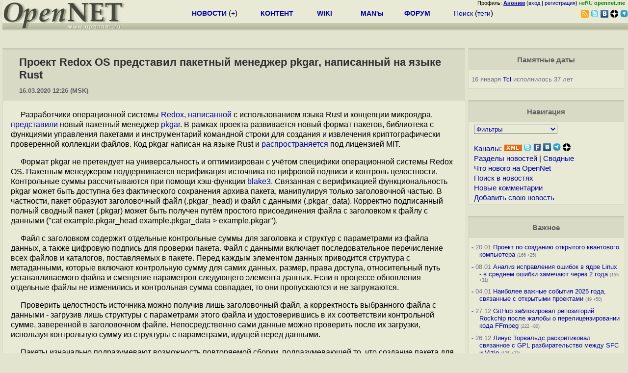

--- FILE ---
content_type: text/html; charset=koi8-r
request_url: https://www.opennet.ru/opennews/art.shtml?num=52546&ref=itdcp.cc
body_size: 37810
content:
<html>
<head>
<META HTTP-EQUIV="Content-Type" CONTENT="text/html; charset=koi8-r">
<meta name="viewport" content="width=device-width, initial-scale=1">

<link rel="icon" type="image/png" href="/favicon.png">
<link href="/opennet_120.png" rel="apple-touch-icon">
<link href="/opennet_180.png" rel="apple-touch-icon" sizes="180x180">
<link rel="icon" type="image/png" href="/opennet_128.png" sizes="128x128">
<link rel="icon" type="image/png" href="/opennet_192tg.png" sizes="192x192">
<meta property="_og:image" content="https://www.opennet.ru/opennet_192tg.png">

<link rel="alternate" type="application/rss+xml" href="/opennews/opennews_all_utf.rss" title="Все в одном: главные + мини-новости">
<link rel="alternate" type="application/rss+xml" href="/opennews/opennews_full.rss" title="Полные тексты всех новостей">
<link rel="alternate" type="application/rss+xml" href="/opennews/opennews_6.rss" title="OpenNews RSS: главные новости">
<link rel="alternate" type="application/rss+xml" href="/opennews/opennews_mini.rss" title="Mini-News RSS: мини-новости">


<script language="JavaScript">
    
  var raw_nowtime=1769252348;
</script>
<script language="JavaScript" src="/getname20.js"></script>
<script language="JavaScript" src="/autoedit.js"></script>
</head>
<body bgcolor="#E3E4D0" text="#000000" link="#0000FF" vlink="#000080" alink="#FF00FF"  onLoad="set_lastload('/');">
<!-- заголовок. начало -->
<LINK REL="stylesheet" href="/opennet4a.css" type="text/css">
<!--htdig_noindex-->
<FORM method="get" action="https://www.opennet.ru/search.shtml">
<aside>
<div style="width: 100%; text-align: right; font-size: 70%; background: #E9EAD6; margin-bottom:-10px;">
Профиль: <b><a href="/~" rel="nofollow" title="/~ - сводная страница участника"><u>Аноним</u></a></b> (<a href="https://www.opennet.ru/cgi-bin/openforum/vsluhboard.cgi?az=login">вход</a> | <a href="https://www.opennet.ru/cgi-bin/openforum/vsluhboard.cgi?az=user_register">регистрация</a>) <span style="color: green;" title="точка входа через CDN Cloudflare без домена RU">неRU <b>opennet.me</b>&nbsp;&nbsp;</span>

</div>

<TABLE BORDER=0 CELLSPACING=0 CELLPADDING=0 WIDTH="100%">
<TR>
<TD width=300 VALIGN="BOTTOM" BGCOLOR="#E9EAD6" style="background: #E9EAD6 url('/back.gif') repeat-x bottom left">
<A HREF="/"><IMG SRC="/opennet2.gif" HEIGHT=60 WIDTH=249 ALT="The OpenNET Project" BORDER="0"></A><br>
</TD>
<TD WIDTH=100 ALIGN=CENTER BGCOLOR="#E9EAD6" style="background: #E9EAD6 url('/back.gif') repeat-x bottom left">

</TD><TD WIDTH=50% ALIGN=CENTER BGCOLOR="#E9EAD6" style="background: #E9EAD6 url('/back.gif') repeat-x bottom left;padding-bottom:10px;">
<table width="100%" border=0>
<tr>
<td width="22%">
 <A HREF="../opennews/" class="h"><b>НОВОСТИ</b></A> (<a href="../news/opennet.shtml" class="h">+</a>)
</td><td width="18%%">
  <A HREF="../mp/" class="h"><b>КОНТЕНТ</b></A>
</td><td width="14%">
  <A HREF="http://wiki.opennet.ru" class="h"><b>WIKI</b></A>
</td><td width="14%">
   <A HREF="../man.shtml" class="h"><b>MAN'ы</b></A>
</td><td width="16%">
   <A HREF="../forum/" class="h"><b>ФОРУМ</b></A>
</td><td width="16%">
<A HREF="../search.shtml" class="h" onMouseOver="document.getElementById('form12').style.display='block';">Поиск</A>&nbsp;(<A HREF="../keywords/" class="h">теги</A>)
<INPUT id="form12" style="display: none;" type="text" size="10" name="words" value="" title='для поиска в google наберите "g фраза"'>
</td></tr>
</table>

</TD><TD align=right WIDTH=20% BGCOLOR="#E9EAD6" style="background: #E9EAD6 url('/back.gif') repeat-x bottom left;padding-bottom:5px;">

<a href="https://www.opennet.ru/opennews/opennews_all_utf.rss"><img src="/img/rss.png" height="16" width="16" alt="RSS" title="RSS" border="0"></a>&nbsp;<a href="https://twitter.com/opennetru"><img src="/twitter.png" height="16" width="16" alt="twitter" title="Twitter" border="0"></a>&nbsp;<a href="https://vk.com/opennet"><img src="/img/vkontakte.gif" height="16" width="16" title="ВКонтакте" border="0"></a>&nbsp;<a href="https://zen.yandex.ru/opennet"><img src="/img/zen.png" height="16" width="16" title="Yandex Zen" border="0"></a><!--&nbsp;<a href="https://www.facebook.com/OpenNet.News/"><img src="/img/facebook.gif" height="16" width="16" title="Facebook" border="0"></a>-->&nbsp;<a href="https://telegram.space/opennet_ru"><img src="/img/telegram2.png" height="16" width="16" title="Telegram" border="0"></a>
</TABLE>
</aside>

<style>
    .hdr_mobile {
	text-align: center; 
	display: none;
	margin: 0px;
	padding: 0px;
    }
</style>
<div class=hdr_mobile>
<div style="margin-left: auto; margin-right: auto; width: 100%; height: 70px; border:1px solid #b0b190; min-width: 360px; max-width: 600px; background: #E9EAD6 url('/back.gif') repeat-x bottom left;">
<div style="float:left; width: 249px; height: 60px; margin-top: 10px;">
<A HREF="/"><IMG SRC="/opennet2_lite.gif" style="height: 60px; width: 249px; border: 1px;" ALT="The OpenNET Project / Index page"></A>
</div>
<div style="float: left; text-align: center; height: 70px; width: 331px; padding: 5px; margin-left: 10px;">
<br><small>[ <a href="/opennews/">новости</a>&nbsp;/<a href="/opennews/?full_lines=15&amp;lines=15&amp;mid_lines=00">+++</a> | <a href="/forum/">форум</a> | <a href="/keywords/">теги</a>
| <a href="tg://resolve?domain=opennet_ru"><img src="/img/telegram2.png" height="16" width="16" title="Telegram" border="0" style="margin-bottom: -4px;"></a>
]</small>
</div>
</div>
</div>
<div style="clear: both;"></div>


<div style="float: left; width: 279; text-align: left;padding-right: 60px;" id=adv>
</div>
<div style="padding-top: 0px;position:absolute;left:50%;margin-left:-235px;width:470px;" id=adv2>
</div>
<div style="width: 279;float: right;" id=adv3>
</div>
<div style="clear: both;"></div>
<br>
</FORM>
<!--/htdig_noindex-->


<!-- заголовок. конец -->
<link rel="STYLESHEET" type="text/css" href="style17.css">
<a name="toptop"></a>
<div class=m_col id=as2>



    <!-- сводные новости. начало -->
    <form action="/cgi-bin/openforum/ch_cat.cgi" method="POST"><table class="thdr2">
<tr><td><h2><a href="https://opennet.ru/52546-pkgar" class="nolink" onClick="return false;"><span id="r_title">
Проект Redox OS представил пакетный менеджер pkgar, написанный на языке Rust
</span></a></h2>
<span style="font-size: 10pt;">16.03.2020&nbsp;12:26 (MSK)</span>
</td></tr>
</table>

<table class="ttxt2">
<tr><td class=chtext bgcolor="E9EAD6" id="r_memo" style="padding-top: 15px;">
<p>Разработчики операционной системы <a href="https://www.redox-os.org/">Redox</a>, <a href="https://www.opennet.ru/opennews/art.shtml?num=51956">написанной</a> с использованием языка Rust и концепции микроядра, <a href="https://www.redox-os.org/news/pkgar-introduction/">представили</a> новый пакетный менеджер <a href="https://github.com/redox-os/pkgar">pkgar</a>. В рамках проекта развивается новый формат пакетов, библиотека с функциями управления пакетами и инструментарий командной строки для создания и извлечения криптографически проверенной коллекции файлов. Код pkgar написан на языке Rust и <a href="https://github.com/redox-os/pkgar">распространяется</a> под лицензией MIT.



<p>Формат pkgar не претендует на универсальность и оптимизирован с учётом специфики операционной системы Redox OS. Пакетным менеджером поддерживается верификация источника по цифровой подписи и контроль целостности. Контрольные суммы рассчитываются при помощи хэш-функции <a href="https://www.opennet.ru/opennews/art.shtml?num=52173">blake3</a>. Связанная с верификацией функциональность pkgar может быть доступна без фактического сохранения архива пакета, манипулируя только заголовочной частью. В частности,  пакет образуют заголовочный файл (.pkgar_head) и файл с данными (.pkgar_data). Корректно подписанный полный сводный пакет  (.pkgar) может быть получен путём простого присоединения файла с заголовком к файлу с данными ("cat example.pkgar_head example.pkgar_data &gt; example.pkgar"). 

<p>Файл с заголовком содержит отдельные контрольные суммы для заголовка и структур с параметрами из файла данных, а также цифровую подпись для проверки пакета. Файл c данными включает последовательное перечисление всех файлов и каталогов, поставляемых в  пакете. Перед каждым элементом данных приводится структура с метаданными, которые включают контрольную сумму для самих данных, размер, права доступа, относительный путь устанавливаемого файла и смещение параметров следующего элемента данных.  Если в процессе обновления отдельные файлы не изменились и контрольная сумма совпадает, то они пропускаются и не загружаются.

<p>Проверить целостность источника можно получив лишь заголовочный файл, а корректность выбранного файла с данными - загрузив лишь структуры с параметрами этого файла и удостоверившись в их соответствии контрольной сумме, заверенной в заголовочном файле.  Непосредственно сами данные можно проверить после их загрузки, используя контрольную сумму из cтруктуры с параметрами, идущей перед данными.

<p>Пакеты изначально подразумевают возможность повторяемой сборки, подразумевающей то, что создание пакета для определённого каталога всегда приводит к  формированию идентичного пакета. После установки в системе сохраняются лишь метаданные, которых достаточно для реконструирования пакета из установленных данных (состав пакета, контрольные суммы, пути и права доступа имеются в метаданных).



<p>Основные цели pkgar:
<ul>
<li class=l> Атомарность - обновления применяются по возможности автоматически.
<li class=l> Экономия трафика - данные передаются по сети только при изменении хэша (при обновлении загружаются только изменившиеся файлы).
<li class=l> Высокая производительность, задействованы быстрые криптографические алгоритмы (blake3 поддерживает распараллеливание обработки данных при вычислении хеша). Если данные из репозитория не были ранее прокэшированы хэш для загружаемых данных может быть вычислен во время загрузки.
<li class=l> Минималистичность - в отличие от других форматов, pkgar включает только метаданные, необходимые для извлечения пакета. 

<li class=l> Независимость от каталога установки - пакет может быть установлен в любой каталог, любым пользователем (пользователь должен иметь право на запись в выбранный каталог).
<li class=l> Безопасность - пакеты всегда криптографически верифицируются, а верификация выполняется до совершения фактических операций с пакетом (вначале загружается заголовок и если цифровая подпись верна, во временный каталог загружаются данные, которые перемещаются в целевой каталог после верификации).


</ul><br><br>
</td></tr>

<A NAME="link"></a>
<tr bgcolor="#D9DAC6"><td>
<table width="100%" border=0>
<tr>
<td>
<span id="social_link"></span>
</td>
<td style="text-align:right" id=edit_link><span class=vt_d><a href="#toptop" onClick="return page_edit('news',52546);" title="Общедоступная правка в wiki-стиле, дополнение текста приветствуется">исправить</a></span>&nbsp; 
<span id="vt_1_52546" class=vt_d><span class=vt_pp title="всего: +24/-10">+14</span> <a href="#" onClick="return o_vote('1_52546',1);" title="Одобряю"><span class=vt_p>+</span></a>/<a href="#" onClick="return o_vote('1_52546',-1);" title="Осуждаю"><span class=vt_m>&ndash;</span></a></span>
</td>
</tr></table>
</td></tr>
<tr><td>
<ol>
    <li><A HREF="https://www.redox-os.org/news/pkgar-introduction/">Главная ссылка к новости (<u>https://www.redox-os.org/news/...</u>)</a></li>
    <li><A HREF="https://www.opennet.ru/opennews/art.shtml?num=51956">OpenNews: Прогресс в использовании ОС Redox на реальном оборудовании</a></li>
    <li><A HREF="https://www.opennet.ru/opennews/art.shtml?num=50387">OpenNews: Выпуск операционной системы Redox OS 0.5, написанной на языке Rust </a></li>
    <li><A HREF="https://www.opennet.ru/opennews/art.shtml?num=47152">OpenNews: Facebook выпустил Yarn 1.0, пакетный менеджер для JavaScript </a></li>
    <li><A HREF="https://www.opennet.ru/opennews/art.shtml?num=51407">OpenNews: Distri - дистрибутив для обкатки технологий быстрого управления пакетами</a></li>
    <li><A HREF="https://www.opennet.ru/opennews/art.shtml?num=52494">OpenNews: Началась разработка пакетного менеджера DNF 5 и замены PackageKit</a></li>
</ol>
</td></tr>
<tr><td title="При перепечатке указание ссылки на opennet.ru обязательно"><small><font color="#707070">Лицензия:</font> <a href="https://creativecommons.org/licenses/by/3.0/">CC BY 3.0</a></small></td></tr>
<tr><td><small><font color="#707070">Короткая ссылка: https://opennet.ru/52546-pkgar</font></small></td></td></tr>
<tr><td><small><font color="#707070">Ключевые слова:</font> <span id="r_keyword_link"><A HREF="/keywords/pkgar.html">pkgar</A>, <A HREF="/keywords/redox.html">redox</A>, <A HREF="/keywords/rust.html">rust</A>, <A HREF="/keywords/packet.html">packet</A></span></small></td></tr>
</table>
<div id="lenta_nav"></div>
<tr><td><center><small><font color="#505050">При перепечатке указание ссылки на opennet.ru обязательно</font></small></center></td></tr>
<br><br>

<table class="thdr"><tr><td style="text-align:left;"><b>Обсуждение</b> <a href="/openforum/vsluhforumID3/120061.html#TOP" title="Число ответов">(109)</a></td><!--120061--><td align=right style="font: 100% Arial;"><span class=vt_d>
<span id=smode style="display: none;"><a href="/openforum/vsluhforumID3/120061.html" rel="nofollow" onclick="text_type=4;do_switch_thread(120061, 3); return false;" title="Исходный режим">Основной режим</a> |</span>
<a id=smode0 href="/openforum/vsluhforumID3/120061.html" rel="nofollow" onclick="text_type=0;do_switch_thread(120061, 3); return false;" title="Отображение дерева сообщений через Ajax с раскрытием непрочитанных.">Ajax</a> | <a id=smode3 href="/openforum/vsluhforumID3/120061.html" rel="nofollow" onclick="text_type=3;do_switch_thread(120061, 3); return false;" title="Показать сообщения 1 уровня в режиме Ajax">1 уровень</a> | <a id=smode1 href="/openforum/vsluhforumID3/ubb/120061.html#END" rel="nofollow" onclick="text_type=1;do_switch_thread(120061, 3); return false;" title="Ajax списком в порядке публикации. При открытии в новой вкладке - все сообщения с сортировкой по дате.">Линейный</a> | <a href="#" onclick="text_type=5;do_switch_thread(120061, 3); return false;" title="Ajax с сортировкой по рейтингу.">+/-</a> | <a id=openlnk onclick="return open_block(120061, 3, hidden_msg,0);" href="/openforum/vsluhforumID3/120061.html#1" title="Отключает автоскрытие сообщений в ветке. Режим запоминается.">Раскрыть всё</a> |  
<a href="/cgi-bin/openforum/rss_forum.cgi?forum=vsluhforumID3&om=120061" style="color: rgb(255, 102, 0);">RSS</a>
</span><A NAME="comments"></a></td></tr></table><!--120061-->

<table class="ttxt2">
<tr bgcolor="E9EAD6"><td id=ln120061 class=ctxt>
<script language="JavaScript" src="/ajax20.js"></script>
<script language="JavaScript">
var idx_nextans_list = {63:71,61:77,1:2,2:5,5:10,13:15,11:14,22:25,84:101,25:41,20:28,28:42,45:50,105:126,43:88,17:80,14:19,107:113,23:29,29:38,10:27,27:33,33:44,49:58,46:55,44:82,82:83}; 
var idx_prevans_list = {71:63,77:61,2:1,5:2,10:5,15:13,14:11,25:22,101:84,41:25,28:20,42:28,50:45,126:105,88:43,80:17,19:14,113:107,29:23,38:29,27:10,33:27,44:33,58:49,55:46,82:44,83:82}; 
var idx_anon_list = {'Аноним':4,'gogo':0,'Брат Анон':0,'Нонон':0,'Коломойский':0,'mommy':0,'Wilem':0,'анонимус_потерял_свой_логин':0,'Осведомленный аноним':0,'крок':0,'Im banana man':0,'анонимчик':0,'коржик':0,'qetuo':0,'ТВим':0,'го':0,'Анонимус2':0,'Lex':1,'nonamenogame':0,'КО':0,'Проходил мимо':0,'Deanon':0,'анон':0};
var idx_ans_map = {120061: {33:[51,76],63:[85],71:[75],102:[106],26:[57],18:[34],125:[128],16:[17,80],44:[46,55],55:[97],27:[30,32,48],84:[111],57:[64,66],95:[104],61:[63,71],20:[22,25,41],109:[125],103:[120,127],10:[11,14,19,23,29,38,47,62,99],31:[84,101],11:[12],91:[107,113,114],107:[123],29:[81],65:[68],50:[65],97:[109],58:[72,92],41:[112],12:[13,15],81:[124],66:[91],45:[94],68:[95],17:[20,28,42],2:[4,9,21],1:[18],88:[90,98],82:[89,110],128:[129],25:[31],28:[40],14:[16],59:[60,73],49:[59],104:[105,126],121:[122],79:[118],42:[43,88],22:[24],46:[49,58],23:[26],13:[79],105:[108,121],6:[7,8],85:[100],94:[103],98:[102],34:[56,61,77],117:[119],43:[45,50],5:[6]}}; 
</script>
<div id="infoblock_1"></div>
<a name="1"></a><table class=cblk id="msgshow_1"><tr><td class=chdr><li><a href="/openforum/vsluhforumID3/120061.html#1"><font color="#606060">1.1</font></a>, <a href="/~%E1%CE%CF%CE%C9%CD" class="nick">Аноним</a> (<span title='Первое сообщение'>1</span>), 13:03, 16/03/2020  [<a href="/cgi-bin/openforum/vsluhboard.cgi?az=post&om=120061&forum=vsluhforumID3&omm=1&news_key=52546" rel="nofollow">ответить</a>] [<a href="/openforum/vsluhforumID3/120061.html#1" onClick="return open_comments(120061,3,1);" title="Показать все нераскрытые сообщения в подветке">&#65122;&#65122;&#65122;</a>] [<a href="#" onClick="return collapse_comments(120061,1,3,1);" title="Свернуть ветку">&nbsp;&middot;&nbsp;&middot;&nbsp;&middot;&nbsp;</a>] &nbsp;<script>s_n_a2(1584345787,'Аноним','vsluhforumID3', 120061, 1)</script>
</td><td class=chdr2><span id="vt_2_3_120061_1" class=vt_d2><span class=vt_pp title="всего: +14/-8">+6</span> <a href="#" onClick="return o_vote('2_3_120061_1',1);" title="Полезно, одобряю"><span class=vt_p>+</span></a>/<a href="#" onClick="return o_vote('2_3_120061_1',-1);" title="Мусорный комментарий"><span class=vt_m>&ndash;</span></a></span></td></tr><tr><td class=ctxt colspan=2 style="border-left:3px solid #C9CAB6;">
Очень годно, почаще бы так!
<br></td></tr><tr><td colspan=2>&nbsp;</td></tr></table>

<div id=actshow_0_1>

<table class=cblk><tr><td width="3%" class=line>&nbsp;</td><td width="97%">
<table class=cblk><tr><td width="3%" class=line>&nbsp;</td><td width="97%">
 <table class="cblk"><tr><td class="ctxt"><font color="#606060">Часть нити удалена модератором</font></td></tr></table><br>

<a name="52"></a><table class=cblk id="msgshow_52"><tr><td class=chdr><li><a href="/openforum/vsluhforumID3/120061.html#52"><font color="#606060">3.52</font></a>, <a href="/~gogo" class="nick">gogo</a> (<span title='Ник без авторизации'>?</span>), 17:25, 16/03/2020  [<a href="/cgi-bin/openforum/vsluhboard.cgi?az=post&om=120061&forum=vsluhforumID3&omm=52&news_key=52546" rel="nofollow">ответить</a>] &nbsp;<script>s_n_a2(1584361526,'gogo','vsluhforumID3', 120061, 52)</script>
</td><td class=chdr2><span id="vt_2_3_120061_52" class=vt_d2><span class=vt_pp title="всего: +5/-1">+4</span> <a href="#" onClick="return o_vote('2_3_120061_52',1);" title="Полезно, одобряю"><span class=vt_p>+</span></a>/<a href="#" onClick="return o_vote('2_3_120061_52',-1);" title="Мусорный комментарий"><span class=vt_m>&ndash;</span></a></span></td></tr><tr><td class=ctxt colspan=2 >
А какая хрен разница? Есл оно работает - пусть себе работает.
<br></td></tr><tr><td colspan=2>&nbsp;</td></tr></table>



<a name="93"></a><table class=cblk id="msgshow_93"><tr><td class=chdr><li><a href="/openforum/vsluhforumID3/120061.html#93"><font color="#606060">3.93</font></a>, <a href="/~%E2%D2%C1%D4%20%E1%CE%CF%CE" class="nick">Брат Анон</a> (<span title='Ник без авторизации'>?</span>), 09:06, 17/03/2020  [<a href="/cgi-bin/openforum/vsluhboard.cgi?az=post&om=120061&forum=vsluhforumID3&omm=93&news_key=52546" rel="nofollow">ответить</a>] &nbsp;<script>s_n_a2(1584417970,'Брат Анон','vsluhforumID3', 120061, 93)</script>
</td><td class=chdr2><span id="vt_2_3_120061_93" class=vt_d2><span class=vt_pp title="всего: +4/-2">+2</span> <a href="#" onClick="return o_vote('2_3_120061_93',1);" title="Полезно, одобряю"><span class=vt_p>+</span></a>/<a href="#" onClick="return o_vote('2_3_120061_93',-1);" title="Мусорный комментарий"><span class=vt_m>&ndash;</span></a></span></td></tr><tr><td class=ctxt colspan=2 >
При всей моей нелюбви к ржавому (адепт гошечки) -- ОСь на ржавом -- это сильная заявка на победу. Надо уважать труд людей и понимать, что кое-кто даже блокнота за свою жизнь не написал.
<br></td></tr><tr><td colspan=2>&nbsp;</td></tr></table>

</td></tr></table>


<a name="18"></a><table class=cblk id="msgshow_18"><tr><td class=chdr><li><a href="/openforum/vsluhforumID3/120061.html#18"><font color="#606060">2.18</font></a>, <a href="/~%EE%CF%CE%CF%CE" class="nick">Нонон</a> (<span title='Ник без авторизации'>?</span>), 14:07, 16/03/2020 [<a href=#1 title='к родителю'>^</a>] [<a href=#1 title='на 1 уровень'>^^</a>] [<a href=#lenta_nav title='вверх'>^^^</a>] [<a href="/cgi-bin/openforum/vsluhboard.cgi?az=post&om=120061&forum=vsluhforumID3&omm=18&news_key=52546" rel="nofollow">ответить</a>] &nbsp;<script>s_n_a2(1584349622,'Нонон','vsluhforumID3', 120061, 18)</script>
</td><td class=chdr2><span id="vt_2_3_120061_18" class=vt_d2><span class=vt_mm title="всего: +3/-7">&ndash;4</span> <a href="#" onClick="return o_vote('2_3_120061_18',1);" title="Полезно, одобряю"><span class=vt_p>+</span></a>/<a href="#" onClick="return o_vote('2_3_120061_18',-1);" title="Мусорный комментарий"><span class=vt_m>&ndash;</span></a></span></td></tr><tr><td class=ctxt colspan=2 >
Оно работает только на Redox OS
<br>Тебе то от этого какой профит?
<br></td></tr><tr><td colspan=2>&nbsp;</td></tr></table>


<table class=cblk><tr><td width="3%" class=line>&nbsp;</td><td width="97%">

<a name="34"></a><table class=cblk id="msgshow_34"><tr><td class=chdr><li><a href="/openforum/vsluhforumID3/120061.html#34"><font color="#606060">3.34</font></a>, <a href="/~%E1%CE%CF%CE%C9%CD" class="nick">Аноним</a> (<span title='Первое сообщение'>34</span>), 15:34, 16/03/2020 [<a href=#18 title='к родителю'>^</a>] [<a href=#1 title='на 1 уровень'>^^</a>] [<a href=#lenta_nav title='вверх'>^^^</a>] [<a href="/cgi-bin/openforum/vsluhboard.cgi?az=post&om=120061&forum=vsluhforumID3&omm=34&news_key=52546" rel="nofollow">ответить</a>] &nbsp;<script>s_n_a2(1584354869,'Аноним','vsluhforumID3', 120061, 34)</script>
</td><td class=chdr2><span id="vt_2_3_120061_34" class=vt_d2><span class=vt_pp title="всего: +4/-3">+1</span> <a href="#" onClick="return o_vote('2_3_120061_34',1);" title="Полезно, одобряю"><span class=vt_p>+</span></a>/<a href="#" onClick="return o_vote('2_3_120061_34',-1);" title="Мусорный комментарий"><span class=vt_m>&ndash;</span></a></span></td></tr><tr><td class=ctxt colspan=2 >
Не знаю насчет pkgar, да и меня pacman устраивает, но многие решения из Redox OS кроссплатфоременны. Например, GUI тулкит OrbTk или shell ion. Возможно, и его можно будет юзать и в Linux-дистрибутивах.
<br></td></tr><tr><td colspan=2>&nbsp;</td></tr></table>


<table class=cblk><tr><td width="3%" class=line>&nbsp;</td><td width="97%">

<a name="56"></a><table class=cblk id="msgshow_56"><tr><td class=chdr><li><a href="/openforum/vsluhforumID3/120061.html#56"><font color="#606060">4.56</font></a>, <a href="/~%E1%CE%CF%CE%C9%CD" class="nick">Аноним</a> (<span title='Первое сообщение'>56</span>), 17:49, 16/03/2020 [<a href=#34 title='к родителю'>^</a>] [<a href=#1 title='на 1 уровень'>^^</a>] [<a href=#lenta_nav title='вверх'>^^^</a>] [<a href="/cgi-bin/openforum/vsluhboard.cgi?az=post&om=120061&forum=vsluhforumID3&omm=56&news_key=52546" rel="nofollow">ответить</a>] &nbsp;<script>s_n_a2(1584362995,'Аноним','vsluhforumID3', 120061, 56)</script>
</td><td class=chdr2><span id="vt_2_3_120061_56" class=vt_d2><span class=vt_pp title="всего: +1/-0">+1</span> <a href="#" onClick="return o_vote('2_3_120061_56',1);" title="Полезно, одобряю"><span class=vt_p>+</span></a>/<a href="#" onClick="return o_vote('2_3_120061_56',-1);" title="Мусорный комментарий"><span class=vt_m>&ndash;</span></a></span></td></tr><tr><td class=ctxt colspan=2 >
Определиться не могут GTK или не GTK уже лет 20 или 30, а ты тут про новинки.
<br></td></tr><tr><td colspan=2>&nbsp;</td></tr></table>



<a name="61"></a><table class=cblk id="msgshow_61"><tr><td class=chdr><li><a href="/openforum/vsluhforumID3/120061.html#61"><font color="#606060">4.61</font></a>, <a href="/~%EB%CF%CC%CF%CD%CF%CA%D3%CB%C9%CA" class="nick">Коломойский</a> (<span title='Ник без авторизации'>?</span>), 18:08, 16/03/2020 [<a href=#34 title='к родителю'>^</a>] [<a href=#1 title='на 1 уровень'>^^</a>] [<a href=#lenta_nav title='вверх'>^^^</a>] [<a href="/cgi-bin/openforum/vsluhboard.cgi?az=post&om=120061&forum=vsluhforumID3&omm=61&news_key=52546" rel="nofollow">ответить</a>] &nbsp;<script>s_n_a2(1584364104,'Коломойский','vsluhforumID3', 120061, 61)</script>
</td><td class=chdr2><span id="vt_2_3_120061_61" class=vt_d2><a href="#" onClick="return o_vote('2_3_120061_61',1);" title="Полезно, одобряю"><span class=vt_p>+</span></a>/<a href="#" onClick="return o_vote('2_3_120061_61',-1);" title="Мусорный комментарий"><span class=vt_m>&ndash;</span></a></span></td></tr><tr><td class=ctxt colspan=2 >
ion shell уже с пол года использую на Арче вместо командной оболочки(bash/zsh), вполне хватает для повседневных задач
<br></td></tr><tr><td colspan=2>&nbsp;</td></tr></table>


<table class=cblk><tr><td width="3%" class=line>&nbsp;</td><td width="97%">

<a name="63"></a><table class=cblk id="msgshow_63"><tr><td class=chdr><li><a href="/openforum/vsluhforumID3/120061.html#63"><font color="#606060">5.63</font></a>, <a href="/~%E1%CE%CF%CE%C9%CD" class="nick">Аноним</a> (<span title='Номер первого сообщения'>34</span>), 18:15, 16/03/2020 [<a href=#61 title='к родителю'>^</a>] [<a href=#1 title='на 1 уровень'>^^</a>] [<a href=#lenta_nav title='вверх'>^^^</a>] [<a href="/cgi-bin/openforum/vsluhboard.cgi?az=post&om=120061&forum=vsluhforumID3&omm=63&news_key=52546" rel="nofollow">ответить</a>] &nbsp;<script>s_n_a2(1584364522,'Аноним','vsluhforumID3', 120061, 63)</script>
</td><td class=chdr2><span id="vt_2_3_120061_63" class=vt_d2><a href="#" onClick="return o_vote('2_3_120061_63',1);" title="Полезно, одобряю"><span class=vt_p>+</span></a>/<a href="#" onClick="return o_vote('2_3_120061_63',-1);" title="Мусорный комментарий"><span class=vt_m>&ndash;</span></a></span></td></tr><tr><td class=ctxt colspan=2 >
Мне не хватает комплишена от oh-my-zsh. Есть ion-plugins (<a href="https://gitlab.redox-os.org/redox-os/ion-plugins" rel="nofollow">https://gitlab.redox-os.org/redox-os/ion-plugins</a>), которые по сути портируют плагины oh-my-zsh, но там сразу сказано, что ion не поддерживает плагины, связанные с автодополнением. Единственное, что останавливает от переката.
<br></td></tr><tr><td colspan=2>&nbsp;</td></tr></table>


<table class=cblk><tr><td width="3%" class=line>&nbsp;</td><td width="97%">

<a name="85"></a><table class=cblk id="msgshow_85"><tr><td class=chdr><li><a href="/openforum/vsluhforumID3/120061.html#85"><font color="#606060">6.85</font></a>, <a href="/~%E1%CE%CF%CE%C9%CD" class="nick">Аноним</a> (<span title='Первое сообщение'>85</span>), 01:53, 17/03/2020 [<a href=#63 title='к родителю'>^</a>] [<a href=#1 title='на 1 уровень'>^^</a>] [<a href=#lenta_nav title='вверх'>^^^</a>] [<a href="/cgi-bin/openforum/vsluhboard.cgi?az=post&om=120061&forum=vsluhforumID3&omm=85&news_key=52546" rel="nofollow">ответить</a>] &nbsp;<script>s_n_a2(1584391997,'Аноним','vsluhforumID3', 120061, 85)</script>
</td><td class=chdr2><span id="vt_2_3_120061_85" class=vt_d2><a href="#" onClick="return o_vote('2_3_120061_85',1);" title="Полезно, одобряю"><span class=vt_p>+</span></a>/<a href="#" onClick="return o_vote('2_3_120061_85',-1);" title="Мусорный комментарий"><span class=vt_m>&ndash;</span></a></span></td></tr><tr><td class=ctxt colspan=2 >
<font color=#606060>&gt; oh-my-zsh</font>
<p>Тормозное гуано для неосиляторов и мамкиных какиров.
<br></td></tr><tr><td colspan=2>&nbsp;</td></tr></table>


<table class=cblk><tr><td width="3%" class=line>&nbsp;</td><td width="97%">

<a name="100"></a><table class=cblk id="msgshow_100"><tr><td class=chdr><li><a href="/openforum/vsluhforumID3/120061.html#100"><font color="#606060">7.100</font></a>, <a href="/~%E1%CE%CF%CE%C9%CD" class="nick">Аноним</a> (<span title='Первое сообщение'>100</span>), 11:17, 17/03/2020 [<a href=#85 title='к родителю'>^</a>] [<a href=#1 title='на 1 уровень'>^^</a>] [<a href=#lenta_nav title='вверх'>^^^</a>] [<a href="/cgi-bin/openforum/vsluhboard.cgi?az=post&om=120061&forum=vsluhforumID3&omm=100&news_key=52546" rel="nofollow">ответить</a>] &nbsp;<script>s_n_a2(1584425878,'Аноним','vsluhforumID3', 120061, 100)</script>
</td><td class=chdr2><span id="vt_2_3_120061_100" class=vt_d2><a href="#" onClick="return o_vote('2_3_120061_100',1);" title="Полезно, одобряю"><span class=vt_p>+</span></a>/<a href="#" onClick="return o_vote('2_3_120061_100',-1);" title="Мусорный комментарий"><span class=vt_m>&ndash;</span></a></span></td></tr><tr><td class=ctxt colspan=2 >
Потому и хочу перекатиться, но комплишен слишком приятен.
<br></td></tr><tr><td colspan=2>&nbsp;</td></tr></table>

</td></tr></table>
</td></tr></table>


<a name="71"></a><table class=cblk id="msgshow_71"><tr><td class=chdr><li><a href="/openforum/vsluhforumID3/120061.html#71"><font color="#606060">5.71</font></a>, <a href="/~mommy" class="nick">mommy</a> (<span title='Ник без авторизации'>?</span>), 20:10, 16/03/2020 [<a href=#61 title='к родителю'>^</a>] [<a href=#1 title='на 1 уровень'>^^</a>] [<a href=#lenta_nav title='вверх'>^^^</a>] [<a href="/cgi-bin/openforum/vsluhboard.cgi?az=post&om=120061&forum=vsluhforumID3&omm=71&news_key=52546" rel="nofollow">ответить</a>] &nbsp;<script>s_n_a2(1584371449,'mommy','vsluhforumID3', 120061, 71)</script>
</td><td class=chdr2><span id="vt_2_3_120061_71" class=vt_d2><span class=vt_mm title="всего: +1/-2">&ndash;1</span> <a href="#" onClick="return o_vote('2_3_120061_71',1);" title="Полезно, одобряю"><span class=vt_p>+</span></a>/<a href="#" onClick="return o_vote('2_3_120061_71',-1);" title="Мусорный комментарий"><span class=vt_m>&ndash;</span></a></span></td></tr><tr><td class=ctxt colspan=2 >
До тех пор пока твоего крутого шелла не будет на большей части деплойных серверов, смысла и польнзы от нее почти ноль
<br></td></tr><tr><td colspan=2>&nbsp;</td></tr></table>


<table class=cblk><tr><td width="3%" class=line>&nbsp;</td><td width="97%">

<a name="75"></a><table class=cblk id="msgshow_75"><tr><td class=chdr><li><a href="/openforum/vsluhforumID3/120061.html#75"><font color="#606060">6.75</font></a>, <a href="/~%E1%CE%CF%CE%C9%CD" class="nick">Аноним</a> (<span title='Номер первого сообщения'>34</span>), 20:50, 16/03/2020 [<a href=#71 title='к родителю'>^</a>] [<a href=#1 title='на 1 уровень'>^^</a>] [<a href=#lenta_nav title='вверх'>^^^</a>] [<a href="/cgi-bin/openforum/vsluhboard.cgi?az=post&om=120061&forum=vsluhforumID3&omm=75&news_key=52546" rel="nofollow">ответить</a>] &nbsp;<script>s_n_a2(1584373838,'Аноним','vsluhforumID3', 120061, 75)</script>
</td><td class=chdr2><span id="vt_2_3_120061_75" class=vt_d2><span class=vt_pp title="всего: +3/-0">+3</span> <a href="#" onClick="return o_vote('2_3_120061_75',1);" title="Полезно, одобряю"><span class=vt_p>+</span></a>/<a href="#" onClick="return o_vote('2_3_120061_75',-1);" title="Мусорный комментарий"><span class=vt_m>&ndash;</span></a></span></td></tr><tr><td class=ctxt colspan=2 >
Ну не знаю. Шелл, который ты используешь на своей машине для взаимодействия с системой, и шелл, который ты используешь для скриптов/удаленного доступа, для меня - две разные вещи. Т.е. для скриптов я бы предпочел bash, в силу большей переносимости, да и от того, что я пострадаю немного от голого баша по ssh, я тоже не помру. Но 90&#037; времени я провожу в рамках собственной машины и делаю себе там все как удобно мне, и мне совершенно не важно, если мой рабочий шелл не будет POSIX-совместим - я из него любые скрипты, если нужно, запущу башем.
<br></td></tr><tr><td colspan=2>&nbsp;</td></tr></table>

</td></tr></table>
</td></tr></table>


<a name="77"></a><table class=cblk id="msgshow_77"><tr><td class=chdr><li><font color="#606060">4.77</font>, <a href="/~%E1%CE%CF%CE%C9%CD" class="nick">Аноним</a> (<span title='Первое сообщение'>77</span>), 21:49, 16/03/2020 <a href="#" onclick="do_show_thread0(120061,77,3); return false;" style="color: #606060;">Скрыто ботом-модератором</a>  &nbsp;&nbsp;&nbsp;&nbsp;[<a href="/cgi-bin/openforum/vsluhboard.cgi?az=to_moderator&forum=vsluhforumID3&om=120061&omm=77" rel="nofollow">к&nbsp;модератору</a>]</td><td class=chdr2><span id="vt_2_3_120061_77" class=vt_d2><span class=vt_mm title="всего: +1/-4">&ndash;3</span> <a href="#" onClick="return o_vote('2_3_120061_77',1);" title="Полезно, одобряю"><span class=vt_p>+</span></a>/<a href="#" onClick="return o_vote('2_3_120061_77',-1);" title="Мусорный комментарий"><span class=vt_m>&ndash;</span></a></span></td></tr><tr><td class=ctxt style="font-size: 90%; color: #606060" id=t120061_77><div id=thd120061_77></div></td></tr><tr><td>&nbsp;</td></tr></table>
</td></tr></table>
</td></tr></table>
</td></tr></table>

</div>
<br><div id="infoblock_2"></div>
<a name="2"></a><table class=cblk id="msgshow_2"><tr><td class=chdr><li><a href="/openforum/vsluhforumID3/120061.html#2"><font color="#606060">1.2</font></a>, <a href="/~%E1%CE%CF%CE%C9%CD" class="nick">Аноним</a> (<span title='Первое сообщение'>2</span>), 13:05, 16/03/2020  [<a href="/cgi-bin/openforum/vsluhboard.cgi?az=post&om=120061&forum=vsluhforumID3&omm=2&news_key=52546" rel="nofollow">ответить</a>] [<a href="/openforum/vsluhforumID3/120061.html#2" onClick="return open_comments(120061,3,2);" title="Показать все нераскрытые сообщения в подветке">&#65122;&#65122;&#65122;</a>] [<a href="#" onClick="return collapse_comments(120061,2,3,2);" title="Свернуть ветку">&nbsp;&middot;&nbsp;&middot;&nbsp;&middot;&nbsp;</a>] &nbsp;<script>s_n_a2(1584345930,'Аноним','vsluhforumID3', 120061, 2)</script>
</td><td class=chdr2><span id="vt_2_3_120061_2" class=vt_d2><span class=vt_pp title="всего: +1/-0">+1</span> <a href="#" onClick="return o_vote('2_3_120061_2',1);" title="Полезно, одобряю"><span class=vt_p>+</span></a>/<a href="#" onClick="return o_vote('2_3_120061_2',-1);" title="Мусорный комментарий"><span class=vt_m>&ndash;</span></a></span></td></tr><tr><td class=ctxt colspan=2 style="border-left:3px solid #C9CAB6;">
<font color=#606060>&gt; пакет может быть установлен в любой каталог</font>
<p>будет ли он при этом работать, если пути прописываются в бинарнике при сборке
<br></td></tr><tr><td colspan=2>&nbsp;</td></tr></table>

<div id=actshow_0_2>

<table class=cblk><tr><td width="3%" class=line>&nbsp;</td><td width="97%">

<a name="4"></a><table class=cblk id="msgshow_4"><tr><td class=chdr><li><a href="/openforum/vsluhforumID3/120061.html#4"><font color="#606060">2.4</font></a>, <a href="/~%E1%CE%CF%CE%C9%CD" class="nick">Аноним</a> (<span title='Первое сообщение'>4</span>), 13:08, 16/03/2020 [<a href=#2 title='к родителю'>^</a>] [<a href=#2 title='на 1 уровень'>^^</a>] [<a href=#lenta_nav title='вверх'>^^^</a>] [<a href="/cgi-bin/openforum/vsluhboard.cgi?az=post&om=120061&forum=vsluhforumID3&omm=4&news_key=52546" rel="nofollow">ответить</a>] &nbsp;<script>s_n_a2(1584346129,'Аноним','vsluhforumID3', 120061, 4)</script>
</td><td class=chdr2><span id="vt_2_3_120061_4" class=vt_d2><span class=vt_pp title="всего: +1/-0">+1</span> <a href="#" onClick="return o_vote('2_3_120061_4',1);" title="Полезно, одобряю"><span class=vt_p>+</span></a>/<a href="#" onClick="return o_vote('2_3_120061_4',-1);" title="Мусорный комментарий"><span class=vt_m>&ndash;</span></a></span></td></tr><tr><td class=ctxt colspan=2 >
В вопросе уже содержится ответ.
<br></td></tr><tr><td colspan=2>&nbsp;</td></tr></table>



<a name="9"></a><table class=cblk id="msgshow_9"><tr><td class=chdr><li><a href="/openforum/vsluhforumID3/120061.html#9"><font color="#606060">2.9</font></a>, <a href="/~%E1%CE%CF%CE%C9%CD84701" class="nick">Аноним84701</a> (<span title='Авторизован'>ok</span>), 13:22, 16/03/2020 [<a href=#2 title='к родителю'>^</a>] [<a href=#2 title='на 1 уровень'>^^</a>] [<a href=#lenta_nav title='вверх'>^^^</a>] [<a href="/cgi-bin/openforum/vsluhboard.cgi?az=post&om=120061&forum=vsluhforumID3&omm=9&news_key=52546" rel="nofollow">ответить</a>] &nbsp;<script>s_n_a2(1584346926,'Аноним84701','vsluhforumID3', 120061, 9)</script>
</td><td class=chdr2><span id="vt_2_3_120061_9" class=vt_d2><span class=vt_pp title="всего: +16/-0">+16</span> <a href="#" onClick="return o_vote('2_3_120061_9',1);" title="Полезно, одобряю"><span class=vt_p>+</span></a>/<a href="#" onClick="return o_vote('2_3_120061_9',-1);" title="Мусорный комментарий"><span class=vt_m>&ndash;</span></a></span></td></tr><tr><td class=ctxt colspan=2 >
<a href="/~%E1%CE%CF%CE%C9%CD84701"><img src="/avatar/71b65eda9523fd338eccce3b6891b9be.jpg" width=40 height=40 border=0 align=right></a><font color=#606060>&gt;&gt; пакет может быть установлен в любой каталог </font>
<br><font color=#606060>&gt; будет ли он при этом работать, если пути прописываются в бинарнике при сборке </font>
<p>&#8230; подсунули ей железный лом. &#171;КРЯК!&#187; &#8212; сказала пила. &#171;Ага, мля!!!&#187; &#8212; укоризненно сказали суровые опеннетные лесорубы! И ушли рубить лес топорами ...
<br></td></tr><tr><td colspan=2>&nbsp;</td></tr></table>



<a name="21"></a><table class=cblk id="msgshow_21"><tr><td class=chdr><li><a href="/openforum/vsluhforumID3/120061.html#21"><font color="#606060">2.21</font></a>, <a href="/~Wilem" class="nick">Wilem</a> (<span title='Ник без авторизации'>?</span>), 14:25, 16/03/2020 [<a href=#2 title='к родителю'>^</a>] [<a href=#2 title='на 1 уровень'>^^</a>] [<a href=#lenta_nav title='вверх'>^^^</a>] [<a href="/cgi-bin/openforum/vsluhboard.cgi?az=post&om=120061&forum=vsluhforumID3&omm=21&news_key=52546" rel="nofollow">ответить</a>] &nbsp;<script>s_n_a2(1584350703,'Wilem','vsluhforumID3', 120061, 21)</script>
</td><td class=chdr2><span id="vt_2_3_120061_21" class=vt_d2><span class=vt_pp title="всего: +1/-0">+1</span> <a href="#" onClick="return o_vote('2_3_120061_21',1);" title="Полезно, одобряю"><span class=vt_p>+</span></a>/<a href="#" onClick="return o_vote('2_3_120061_21',-1);" title="Мусорный комментарий"><span class=vt_m>&ndash;</span></a></span></td></tr><tr><td class=ctxt colspan=2 >
Пути внутрь бинаря зашивать не надо. Там могут быть умолчания, поверх которых можно в рантайме указать иные значения, но не более. 
<br></td></tr><tr><td colspan=2>&nbsp;</td></tr></table>

</td></tr></table>

</div>
<br><div id="infoblock_3"></div>
<a name="5"></a><table class=cblk id="msgshow_5"><tr><td class=chdr><li><font color="#606060">1.5</font>, <a href="/~%E1%CE%CF%CE%C9%CD" class="nick">Аноним</a> (<span title='Первое сообщение'>5</span>), 13:09, 16/03/2020 <a href="#" onclick="do_show_thread0(120061,5,3); return false;" style="color: #606060;">Скрыто ботом-модератором</a>  [<a href="/openforum/vsluhforumID3/120061.html#5" onClick="return open_comments(120061,3,3);" title="Показать все нераскрытые сообщения в подветке">&#65122;&#65122;&#65122;</a>] [<a href="#" onClick="return collapse_comments(120061,5,3,3);" title="Свернуть ветку">&nbsp;&middot;&nbsp;&middot;&nbsp;&middot;&nbsp;</a>] &nbsp;&nbsp;&nbsp;&nbsp;[<a href="/cgi-bin/openforum/vsluhboard.cgi?az=to_moderator&forum=vsluhforumID3&om=120061&omm=5" rel="nofollow">к&nbsp;модератору</a>]</td><td class=chdr2><span id="vt_2_3_120061_5" class=vt_d2><span class=vt_mm title="всего: +1/-2">&ndash;1</span> <a href="#" onClick="return o_vote('2_3_120061_5',1);" title="Полезно, одобряю"><span class=vt_p>+</span></a>/<a href="#" onClick="return o_vote('2_3_120061_5',-1);" title="Мусорный комментарий"><span class=vt_m>&ndash;</span></a></span></td></tr><tr><td class=ctxt style="font-size: 90%; color: #606060" id=t120061_5><div id=thd120061_5></div></td></tr><tr><td>&nbsp;</td></tr></table>
<div id=actshow_0_3>

<table class=cblk><tr><td width="3%" class=line>&nbsp;</td><td width="97%">

<a name="6"></a><table class=cblk id="msgshow_6"><tr><td class=chdr><li><font color="#606060">2.6</font>, <a href="/~%E1%CE%CF%CE%C9%CD" class="nick">Аноним</a> (<span title='Номер первого сообщения'>4</span>), 13:11, 16/03/2020 <a href="#" onclick="do_show_thread0(120061,6,3); return false;" style="color: #606060;">Скрыто ботом-модератором</a>  &nbsp;&nbsp;&nbsp;&nbsp;[<a href="/cgi-bin/openforum/vsluhboard.cgi?az=to_moderator&forum=vsluhforumID3&om=120061&omm=6" rel="nofollow">к&nbsp;модератору</a>]</td><td class=chdr2><span id="vt_2_3_120061_6" class=vt_d2><a href="#" onClick="return o_vote('2_3_120061_6',1);" title="Полезно, одобряю"><span class=vt_p>+</span></a>/<a href="#" onClick="return o_vote('2_3_120061_6',-1);" title="Мусорный комментарий"><span class=vt_m>&ndash;</span></a></span></td></tr><tr><td class=ctxt style="font-size: 90%; color: #606060" id=t120061_6><div id=thd120061_6></div></td></tr><tr><td>&nbsp;</td></tr></table>

<table class=cblk><tr><td width="3%" class=line>&nbsp;</td><td width="97%">

<a name="7"></a><table class=cblk id="msgshow_7"><tr><td class=chdr><li><font color="#606060">3.7</font>, <a href="/~Annoynymous" class="nick">Annoynymous</a> (<span title='Авторизован'>ok</span>), 13:19, 16/03/2020 <a href="#" onclick="do_show_thread0(120061,7,3); return false;" style="color: #606060;">Скрыто ботом-модератором</a>  &nbsp;&nbsp;&nbsp;&nbsp;[<a href="/cgi-bin/openforum/vsluhboard.cgi?az=to_moderator&forum=vsluhforumID3&om=120061&omm=7" rel="nofollow">к&nbsp;модератору</a>]</td><td class=chdr2><span id="vt_2_3_120061_7" class=vt_d2><span class=vt_mm title="всего: +0/-1">&ndash;1</span> <a href="#" onClick="return o_vote('2_3_120061_7',1);" title="Полезно, одобряю"><span class=vt_p>+</span></a>/<a href="#" onClick="return o_vote('2_3_120061_7',-1);" title="Мусорный комментарий"><span class=vt_m>&ndash;</span></a></span></td></tr><tr><td class=ctxt style="font-size: 90%; color: #606060" id=t120061_7><div id=thd120061_7></div></td></tr><tr><td>&nbsp;</td></tr></table>


<a name="8"></a><table class=cblk id="msgshow_8"><tr><td class=chdr><li><font color="#606060">3.8</font>, <a href="/~%C1%CE%CF%CE%C9%CD%D5%D3_%D0%CF%D4%C5%D2%D1%CC_%D3%D7%CF%CA_%CC%CF%C7%C9%CE" class="nick">анонимус_потерял_свой_логин</a> (<span title='Ник без авторизации'>?</span>), 13:20, 16/03/2020 <a href="#" onclick="do_show_thread0(120061,8,3); return false;" style="color: #606060;">Скрыто ботом-модератором</a>  &nbsp;&nbsp;&nbsp;&nbsp;[<a href="/cgi-bin/openforum/vsluhboard.cgi?az=to_moderator&forum=vsluhforumID3&om=120061&omm=8" rel="nofollow">к&nbsp;модератору</a>]</td><td class=chdr2><span id="vt_2_3_120061_8" class=vt_d2><span class=vt_pp title="всего: +2/-0">+2</span> <a href="#" onClick="return o_vote('2_3_120061_8',1);" title="Полезно, одобряю"><span class=vt_p>+</span></a>/<a href="#" onClick="return o_vote('2_3_120061_8',-1);" title="Мусорный комментарий"><span class=vt_m>&ndash;</span></a></span></td></tr><tr><td class=ctxt style="font-size: 90%; color: #606060" id=t120061_8><div id=thd120061_8></div></td></tr><tr><td>&nbsp;</td></tr></table>
</td></tr></table>
</td></tr></table>

</div>
<br><div id="infoblock_4"></div>
<a name="10"></a><table class=cblk id="msgshow_10"><tr><td class=chdr><li><a href="/openforum/vsluhforumID3/120061.html#10"><font color="#606060">1.10</font></a>, <a href="/~%E1%CE%CF%CE%C9%CD" class="nick">Аноним</a> (<span title='Первое сообщение'>10</span>), 13:24, 16/03/2020  [<a href="/cgi-bin/openforum/vsluhboard.cgi?az=post&om=120061&forum=vsluhforumID3&omm=10&news_key=52546" rel="nofollow">ответить</a>] [<a href="/openforum/vsluhforumID3/120061.html#10" onClick="return open_comments(120061,3,4);" title="Показать все нераскрытые сообщения в подветке">&#65122;&#65122;&#65122;</a>] [<a href="#" onClick="return collapse_comments(120061,10,3,4);" title="Свернуть ветку">&nbsp;&middot;&nbsp;&middot;&nbsp;&middot;&nbsp;</a>] &nbsp;<script>s_n_a2(1584347092,'Аноним','vsluhforumID3', 120061, 10)</script>
</td><td class=chdr2><span id="vt_2_3_120061_10" class=vt_d2><a href="#" onClick="return o_vote('2_3_120061_10',1);" title="Полезно, одобряю"><span class=vt_p>+</span></a>/<a href="#" onClick="return o_vote('2_3_120061_10',-1);" title="Мусорный комментарий"><span class=vt_m>&ndash;</span></a></span></td></tr><tr><td class=ctxt colspan=2 style="border-left:3px solid #C9CAB6;">
Посоветуйте актуальную полезную литературу по русту для нуба. 20 лет си с питоном и 1 день плюсов в бэкграунде (если не считать кути).
<br></td></tr><tr><td colspan=2>&nbsp;</td></tr></table>

<div id=actshow_0_4>

<table class=cblk><tr><td width="3%" class=line>&nbsp;</td><td width="97%">

<a name="11"></a><table class=cblk id="msgshow_11"><tr><td class=chdr><li><a href="/openforum/vsluhforumID3/120061.html#11"><font color="#606060">2.11</font></a>, <a href="/~%EF%D3%D7%C5%C4%CF%CD%CC%C5%CE%CE%D9%CA%20%C1%CE%CF%CE%C9%CD" class="nick">Осведомленный аноним</a> (<span title='Ник без авторизации'>?</span>), 13:31, 16/03/2020 [<a href=#10 title='к родителю'>^</a>] [<a href=#10 title='на 1 уровень'>^^</a>] [<a href=#lenta_nav title='вверх'>^^^</a>] [<a href="/cgi-bin/openforum/vsluhboard.cgi?az=post&om=120061&forum=vsluhforumID3&omm=11&news_key=52546" rel="nofollow">ответить</a>] &nbsp;<script>s_n_a2(1584347467,'Осведомленный аноним','vsluhforumID3', 120061, 11)</script>
</td><td class=chdr2><span id="vt_2_3_120061_11" class=vt_d2><span class=vt_pp title="всего: +4/-2">+2</span> <a href="#" onClick="return o_vote('2_3_120061_11',1);" title="Полезно, одобряю"><span class=vt_p>+</span></a>/<a href="#" onClick="return o_vote('2_3_120061_11',-1);" title="Мусорный комментарий"><span class=vt_m>&ndash;</span></a></span></td></tr><tr><td class=ctxt colspan=2 >
<a href="https://doc.rust-lang.org/book/" rel="nofollow">https://doc.rust-lang.org/book/</a>
<br></td></tr><tr><td colspan=2>&nbsp;</td></tr></table>


<table class=cblk><tr><td width="3%" class=line>&nbsp;</td><td width="97%">

<a name="12"></a><table class=cblk id="msgshow_12"><tr><td class=chdr><li><a href="/openforum/vsluhforumID3/120061.html#12"><font color="#606060">3.12</font></a>, <a href="/~%E1%CE%CF%CE%C9%CD" class="nick">Аноним</a> (<span title='Номер первого сообщения'>10</span>), 13:33, 16/03/2020 [<a href=#11 title='к родителю'>^</a>] [<a href=#10 title='на 1 уровень'>^^</a>] [<a href=#lenta_nav title='вверх'>^^^</a>] [<a href="/cgi-bin/openforum/vsluhboard.cgi?az=post&om=120061&forum=vsluhforumID3&omm=12&news_key=52546" rel="nofollow">ответить</a>] &nbsp;<script>s_n_a2(1584347604,'Аноним','vsluhforumID3', 120061, 12)</script>
</td><td class=chdr2><span id="vt_2_3_120061_12" class=vt_d2><span class=vt_mm title="всего: +3/-5">&ndash;2</span> <a href="#" onClick="return o_vote('2_3_120061_12',1);" title="Полезно, одобряю"><span class=vt_p>+</span></a>/<a href="#" onClick="return o_vote('2_3_120061_12',-1);" title="Мусорный комментарий"><span class=vt_m>&ndash;</span></a></span></td></tr><tr><td class=ctxt colspan=2 >
<font color=#606060>&gt;2018</font>
<p>Вот и я про то.
<p>ps его там на гцц портировать не собираются?
<br></td></tr><tr><td colspan=2>&nbsp;</td></tr></table>


<table class=cblk><tr><td width="3%" class=line>&nbsp;</td><td width="97%">

<a name="13"></a><table class=cblk id="msgshow_13"><tr><td class=chdr><li><a href="/openforum/vsluhforumID3/120061.html#13"><font color="#606060">4.13</font></a>, <a href="/~%EF%D3%D7%C5%C4%CF%CD%CC%C5%CE%CE%D9%CA%20%C1%CE%CF%CE%C9%CD" class="nick">Осведомленный аноним</a> (<span title='Ник без авторизации'>?</span>), 13:37, 16/03/2020 [<a href=#12 title='к родителю'>^</a>] [<a href=#10 title='на 1 уровень'>^^</a>] [<a href=#lenta_nav title='вверх'>^^^</a>] [<a href="/cgi-bin/openforum/vsluhboard.cgi?az=post&om=120061&forum=vsluhforumID3&omm=13&news_key=52546" rel="nofollow">ответить</a>] &nbsp;<script>s_n_a2(1584347854,'Осведомленный аноним','vsluhforumID3', 120061, 13)</script>
</td><td class=chdr2><span id="vt_2_3_120061_13" class=vt_d2><span class=vt_pp title="всего: +1/-0">+1</span> <a href="#" onClick="return o_vote('2_3_120061_13',1);" title="Полезно, одобряю"><span class=vt_p>+</span></a>/<a href="#" onClick="return o_vote('2_3_120061_13',-1);" title="Мусорный комментарий"><span class=vt_m>&ndash;</span></a></span></td></tr><tr><td class=ctxt colspan=2 >
gcc-шники что-то мутили (мутят), но rust пилят такими темпами, что сами за собой не успевают. Поэтому пока llvm и родные инструменты.
<br></td></tr><tr><td colspan=2>&nbsp;</td></tr></table>


<table class=cblk><tr><td width="3%" class=line>&nbsp;</td><td width="97%">

<a name="79"></a><table class=cblk id="msgshow_79"><tr><td class=chdr><li><a href="/openforum/vsluhforumID3/120061.html#79"><font color="#606060">5.79</font></a>, <a href="/~%E1%CE%CF%CE%C9%CD" class="nick">Аноним</a> (<span title='Первое сообщение'>79</span>), 23:17, 16/03/2020 [<a href=#13 title='к родителю'>^</a>] [<a href=#10 title='на 1 уровень'>^^</a>] [<a href=#lenta_nav title='вверх'>^^^</a>] [<a href="/cgi-bin/openforum/vsluhboard.cgi?az=post&om=120061&forum=vsluhforumID3&omm=79&news_key=52546" rel="nofollow">ответить</a>] &nbsp;<script>s_n_a2(1584382643,'Аноним','vsluhforumID3', 120061, 79)</script>
</td><td class=chdr2><span id="vt_2_3_120061_79" class=vt_d2><a href="#" onClick="return o_vote('2_3_120061_79',1);" title="Полезно, одобряю"><span class=vt_p>+</span></a>/<a href="#" onClick="return o_vote('2_3_120061_79',-1);" title="Мусорный комментарий"><span class=vt_m>&ndash;</span></a></span></td></tr><tr><td class=ctxt colspan=2 >
А как же запрет на использование названия &quot;Rust&quot; для альтернативных реализаций?
<br></td></tr><tr><td colspan=2>&nbsp;</td></tr></table>


<table class=cblk><tr><td width="3%" class=line>&nbsp;</td><td width="97%">

<a name="118"></a><table class=cblk id="msgshow_118"><tr><td class=chdr><li><a href="/openforum/vsluhforumID3/120061.html#118"><font color="#606060">6.118</font></a>, <a href="/~Wilem" class="nick">Wilem</a> (<span title='Ник без авторизации'>?</span>), 21:08, 18/03/2020 [<a href=#79 title='к родителю'>^</a>] [<a href=#10 title='на 1 уровень'>^^</a>] [<a href=#lenta_nav title='вверх'>^^^</a>] [<a href="/cgi-bin/openforum/vsluhboard.cgi?az=post&om=120061&forum=vsluhforumID3&omm=118&news_key=52546" rel="nofollow">ответить</a>] &nbsp;<script>s_n_a2(1584547681,'Wilem','vsluhforumID3', 120061, 118)</script>
</td><td class=chdr2><span id="vt_2_3_120061_118" class=vt_d2><span class=vt_pp title="всего: +1/-0">+1</span> <a href="#" onClick="return o_vote('2_3_120061_118',1);" title="Полезно, одобряю"><span class=vt_p>+</span></a>/<a href="#" onClick="return o_vote('2_3_120061_118',-1);" title="Мусорный комментарий"><span class=vt_m>&ndash;</span></a></span></td></tr><tr><td class=ctxt colspan=2 >
GNU/Rust
<br></td></tr><tr><td colspan=2>&nbsp;</td></tr></table>

</td></tr></table>
</td></tr></table>


<a name="15"></a><table class=cblk id="msgshow_15"><tr><td class=chdr><li><a href="/openforum/vsluhforumID3/120061.html#15"><font color="#606060">4.15</font></a>, <a href="/~%E1%CE%CF%CE%C9%CD" class="nick">Аноним</a> (<span title='Первое сообщение'>15</span>), 13:46, 16/03/2020 [<a href=#12 title='к родителю'>^</a>] [<a href=#10 title='на 1 уровень'>^^</a>] [<a href=#lenta_nav title='вверх'>^^^</a>] [<a href="/cgi-bin/openforum/vsluhboard.cgi?az=post&om=120061&forum=vsluhforumID3&omm=15&news_key=52546" rel="nofollow">ответить</a>] &nbsp;<script>s_n_a2(1584348361,'Аноним','vsluhforumID3', 120061, 15)</script>
</td><td class=chdr2><span id="vt_2_3_120061_15" class=vt_d2><span class=vt_pp title="всего: +11/-0">+11</span> <a href="#" onClick="return o_vote('2_3_120061_15',1);" title="Полезно, одобряю"><span class=vt_p>+</span></a>/<a href="#" onClick="return o_vote('2_3_120061_15',-1);" title="Мусорный комментарий"><span class=vt_m>&ndash;</span></a></span></td></tr><tr><td class=ctxt colspan=2 >
Так-то издание 2018 - это актуальное издание. Все новые версии сейчас выходят в рамках издания 2018. Издание определяет breaking changes с предыдущими версиями. Все версии вышедшие в рамках издания 2018 не содержат breaking changes, но содержат их по отношению к изданию 2015.
<p>Подробнее тут: <a href="https://doc.rust-lang.org/edition-guide/editions/index.html" rel="nofollow">https://doc.rust-lang.org/edition-guide/editions/index.html</a>
<p>Так что &quot;The Book&quot; - самое актуальное, что возможно найти по Rust в любой момент времени.
<br></td></tr><tr><td colspan=2>&nbsp;</td></tr></table>

</td></tr></table>
</td></tr></table>


<a name="14"></a><table class=cblk id="msgshow_14"><tr><td class=chdr><li><a href="/openforum/vsluhforumID3/120061.html#14"><font color="#606060">2.14</font></a>, <a href="/~%CB%D2%CF%CB" class="nick">крок</a> (<span title='Ник без авторизации'>?</span>), 13:40, 16/03/2020 [<a href=#10 title='к родителю'>^</a>] [<a href=#10 title='на 1 уровень'>^^</a>] [<a href=#lenta_nav title='вверх'>^^^</a>] [<a href="/cgi-bin/openforum/vsluhboard.cgi?az=post&om=120061&forum=vsluhforumID3&omm=14&news_key=52546" rel="nofollow">ответить</a>] &nbsp;<script>s_n_a2(1584348000,'крок','vsluhforumID3', 120061, 14)</script>
</td><td class=chdr2><span id="vt_2_3_120061_14" class=vt_d2><span class=vt_mm title="всего: +2/-5">&ndash;3</span> <a href="#" onClick="return o_vote('2_3_120061_14',1);" title="Полезно, одобряю"><span class=vt_p>+</span></a>/<a href="#" onClick="return o_vote('2_3_120061_14',-1);" title="Мусорный комментарий"><span class=vt_m>&ndash;</span></a></span></td></tr><tr><td class=ctxt colspan=2 >
А надо ли оно тебе? Может лучше сети, железо поизучать?
<br></td></tr><tr><td colspan=2>&nbsp;</td></tr></table>


<table class=cblk><tr><td width="3%" class=line>&nbsp;</td><td width="97%">

<a name="16"></a><table class=cblk id="msgshow_16"><tr><td class=chdr><li><a href="/openforum/vsluhforumID3/120061.html#16"><font color="#606060">3.16</font></a>, <a href="/~%E1%CE%CF%CE%C9%CD" class="nick">Аноним</a> (<span title='Номер первого сообщения'>10</span>), 13:47, 16/03/2020 [<a href=#14 title='к родителю'>^</a>] [<a href=#10 title='на 1 уровень'>^^</a>] [<a href=#lenta_nav title='вверх'>^^^</a>] [<a href="/cgi-bin/openforum/vsluhboard.cgi?az=post&om=120061&forum=vsluhforumID3&omm=16&news_key=52546" rel="nofollow">ответить</a>] &nbsp;<script>s_n_a2(1584348440,'Аноним','vsluhforumID3', 120061, 16)</script>
</td><td class=chdr2><span id="vt_2_3_120061_16" class=vt_d2><span class=vt_mm title="всего: +2/-6">&ndash;4</span> <a href="#" onClick="return o_vote('2_3_120061_16',1);" title="Полезно, одобряю"><span class=vt_p>+</span></a>/<a href="#" onClick="return o_vote('2_3_120061_16',-1);" title="Мусорный комментарий"><span class=vt_m>&ndash;</span></a></span></td></tr><tr><td class=ctxt colspan=2 >
Не всё же в сишке тухнуть. Голанг вот не особо зашёл, для себя преимуществ перед питоном (с си и цитоном, угу) не вижу. А тут вроде мощный выразительный язык, уже интересно для наколенных поделок всяких.
<br></td></tr><tr><td colspan=2>&nbsp;</td></tr></table>


<table class=cblk><tr><td width="3%" class=line>&nbsp;</td><td width="97%">

<a name="17"></a><table class=cblk id="msgshow_17"><tr><td class=chdr><li><a href="/openforum/vsluhforumID3/120061.html#17"><font color="#606060">4.17</font></a>, <a href="/~%EF%D3%D7%C5%C4%CF%CD%CC%C5%CE%CE%D9%CA%20%C1%CE%CF%CE%C9%CD" class="nick">Осведомленный аноним</a> (<span title='Ник без авторизации'>?</span>), 13:53, 16/03/2020 [<a href=#16 title='к родителю'>^</a>] [<a href=#10 title='на 1 уровень'>^^</a>] [<a href=#lenta_nav title='вверх'>^^^</a>] [<a href="/cgi-bin/openforum/vsluhboard.cgi?az=post&om=120061&forum=vsluhforumID3&omm=17&news_key=52546" rel="nofollow">ответить</a>] &nbsp;<script>s_n_a2(1584348788,'Осведомленный аноним','vsluhforumID3', 120061, 17)</script>
</td><td class=chdr2><span id="vt_2_3_120061_17" class=vt_d2><span class=vt_mm title="всего: +0/-5">&ndash;5</span> <a href="#" onClick="return o_vote('2_3_120061_17',1);" title="Полезно, одобряю"><span class=vt_p>+</span></a>/<a href="#" onClick="return o_vote('2_3_120061_17',-1);" title="Мусорный комментарий"><span class=vt_m>&ndash;</span></a></span></td></tr><tr><td class=ctxt colspan=2 >
<font color=#606060>&gt; Не всё же в сишке тухнуть. Голанг вот не особо зашёл, для </font>
<br><font color=#606060>&gt; себя преимуществ перед питоном (с си и цитоном, угу) не вижу. </font>
<br><font color=#606060>&gt; А тут вроде мощный выразительный язык, уже интересно для наколенных поделок </font>
<br><font color=#606060>&gt; всяких.</font>
<p>Rust - судя по всему следующий хайп-язык, который затащат в прод.. и скорее всего сделают это сурьёзные конторы. Потому есть смысл &quot;расширить&quot; кругозор, особенно с таким багажом в Си.&nbsp;&nbsp;Golang на поверку оказался не так удобен/быстр/приятен/всемогущ, как обещали.. поиски лучшего языка продолжаются.
<br></td></tr><tr><td colspan=2>&nbsp;</td></tr></table>


<table class=cblk><tr><td width="3%" class=line>&nbsp;</td><td width="97%">

<a name="20"></a><table class=cblk id="msgshow_20"><tr><td class=chdr><li><a href="/openforum/vsluhforumID3/120061.html#20"><font color="#606060">5.20</font></a>, <a href="/~Im%20banana%20man" class="nick">Im banana man</a> (<span title='Ник без авторизации'>?</span>), 14:22, 16/03/2020 [<a href=#17 title='к родителю'>^</a>] [<a href=#10 title='на 1 уровень'>^^</a>] [<a href=#lenta_nav title='вверх'>^^^</a>] [<a href="/cgi-bin/openforum/vsluhboard.cgi?az=post&om=120061&forum=vsluhforumID3&omm=20&news_key=52546" rel="nofollow">ответить</a>] &nbsp;<script>s_n_a2(1584350546,'Im banana man','vsluhforumID3', 120061, 20)</script>
</td><td class=chdr2><span id="vt_2_3_120061_20" class=vt_d2><span class=vt_mm title="всего: +1/-6">&ndash;5</span> <a href="#" onClick="return o_vote('2_3_120061_20',1);" title="Полезно, одобряю"><span class=vt_p>+</span></a>/<a href="#" onClick="return o_vote('2_3_120061_20',-1);" title="Мусорный комментарий"><span class=vt_m>&ndash;</span></a></span></td></tr><tr><td class=ctxt colspan=2 >
Dart тоже хотели затащить - не вышло
<br>Ruby хотели затащить - не вышло
<br>C# хотели затащить - не вышло
<br></td></tr><tr><td colspan=2>&nbsp;</td></tr></table>


<table class=cblk><tr><td width="3%" class=line>&nbsp;</td><td width="97%">

<a name="22"></a><table class=cblk id="msgshow_22"><tr><td class=chdr><li><a href="/openforum/vsluhforumID3/120061.html#22"><font color="#606060">6.22</font></a>, <a href="/~%C1%CE%CF%CE%C9%CD%DE%C9%CB" class="nick">анонимчик</a> (<span title='Ник без авторизации'>?</span>), 14:30, 16/03/2020 [<a href=#20 title='к родителю'>^</a>] [<a href=#10 title='на 1 уровень'>^^</a>] [<a href=#lenta_nav title='вверх'>^^^</a>] [<a href="/cgi-bin/openforum/vsluhboard.cgi?az=post&om=120061&forum=vsluhforumID3&omm=22&news_key=52546" rel="nofollow">ответить</a>] &nbsp;<script>s_n_a2(1584351039,'анонимчик','vsluhforumID3', 120061, 22)</script>
</td><td class=chdr2><span id="vt_2_3_120061_22" class=vt_d2><span class=vt_mm title="всего: +2/-5">&ndash;3</span> <a href="#" onClick="return o_vote('2_3_120061_22',1);" title="Полезно, одобряю"><span class=vt_p>+</span></a>/<a href="#" onClick="return o_vote('2_3_120061_22',-1);" title="Мусорный комментарий"><span class=vt_m>&ndash;</span></a></span></td></tr><tr><td class=ctxt colspan=2 >
A rust задащат. Потому-что там
<br>1) убийство С
<br>2) безопасность 
<br>3) абстракции нулевой стоимости
<br></td></tr><tr><td colspan=2>&nbsp;</td></tr></table>


<table class=cblk><tr><td width="3%" class=line>&nbsp;</td><td width="97%">

<a name="24"></a><table class=cblk id="msgshow_24"><tr><td class=chdr><li><a href="/openforum/vsluhforumID3/120061.html#24"><font color="#606060">7.24</font></a>, <a href="/~%CB%CF%D2%D6%C9%CB" class="nick">коржик</a> (<span title='Ник без авторизации'>?</span>), 14:49, 16/03/2020 [<a href=#22 title='к родителю'>^</a>] [<a href=#10 title='на 1 уровень'>^^</a>] [<a href=#lenta_nav title='вверх'>^^^</a>] [<a href="/cgi-bin/openforum/vsluhboard.cgi?az=post&om=120061&forum=vsluhforumID3&omm=24&news_key=52546" rel="nofollow">ответить</a>] &nbsp;<script>s_n_a2(1584352180,'коржик','vsluhforumID3', 120061, 24)</script>
</td><td class=chdr2><span id="vt_2_3_120061_24" class=vt_d2><span class=vt_pp title="всего: +5/-0">+5</span> <a href="#" onClick="return o_vote('2_3_120061_24',1);" title="Полезно, одобряю"><span class=vt_p>+</span></a>/<a href="#" onClick="return o_vote('2_3_120061_24',-1);" title="Мусорный комментарий"><span class=vt_m>&ndash;</span></a></span></td></tr><tr><td class=ctxt colspan=2 >
<font color=#606060>&gt; 1) убийство С</font>
<p>Рынок порешает
<br></td></tr><tr><td colspan=2>&nbsp;</td></tr></table>

</td></tr></table>


<a name="25"></a><table class=cblk id="msgshow_25"><tr><td class=chdr><li><a href="/openforum/vsluhforumID3/120061.html#25"><font color="#606060">6.25</font></a>, <a href="/~qetuo" class="nick">qetuo</a> (<span title='Ник без авторизации'>?</span>), 14:53, 16/03/2020 [<a href=#20 title='к родителю'>^</a>] [<a href=#10 title='на 1 уровень'>^^</a>] [<a href=#lenta_nav title='вверх'>^^^</a>] [<a href="/cgi-bin/openforum/vsluhboard.cgi?az=post&om=120061&forum=vsluhforumID3&omm=25&news_key=52546" rel="nofollow">ответить</a>] &nbsp;<script>s_n_a2(1584352430,'qetuo','vsluhforumID3', 120061, 25)</script>
</td><td class=chdr2><span id="vt_2_3_120061_25" class=vt_d2><span class=vt_pp title="всего: +10/-0">+10</span> <a href="#" onClick="return o_vote('2_3_120061_25',1);" title="Полезно, одобряю"><span class=vt_p>+</span></a>/<a href="#" onClick="return o_vote('2_3_120061_25',-1);" title="Мусорный комментарий"><span class=vt_m>&ndash;</span></a></span></td></tr><tr><td class=ctxt colspan=2 >
Это шарп-то не вышло? 
<br></td></tr><tr><td colspan=2>&nbsp;</td></tr></table>


<table class=cblk><tr><td width="3%" class=line>&nbsp;</td><td width="97%">

<a name="31"></a><table class=cblk id="msgshow_31"><tr><td class=chdr><li><a href="/openforum/vsluhforumID3/120061.html#31"><font color="#606060">7.31</font></a>, <a href="/~Wilem" class="nick">Wilem</a> (<span title='Ник без авторизации'>?</span>), 15:23, 16/03/2020 [<a href=#25 title='к родителю'>^</a>] [<a href=#10 title='на 1 уровень'>^^</a>] [<a href=#lenta_nav title='вверх'>^^^</a>] [<a href="/cgi-bin/openforum/vsluhboard.cgi?az=post&om=120061&forum=vsluhforumID3&omm=31&news_key=52546" rel="nofollow">ответить</a>] &nbsp;<script>s_n_a2(1584354211,'Wilem','vsluhforumID3', 120061, 31)</script>
</td><td class=chdr2><span id="vt_2_3_120061_31" class=vt_d2><span class=vt_pp title="всего: +3/-2">+1</span> <a href="#" onClick="return o_vote('2_3_120061_31',1);" title="Полезно, одобряю"><span class=vt_p>+</span></a>/<a href="#" onClick="return o_vote('2_3_120061_31',-1);" title="Мусорный комментарий"><span class=vt_m>&ndash;</span></a></span></td></tr><tr><td class=ctxt colspan=2 >
Чисто из интереса - а кто и где пользуется шарпом? Ну, кроме студентов кастомизирующих шарепоинт для заказчика. 
<br></td></tr><tr><td colspan=2>&nbsp;</td></tr></table>


<table class=cblk><tr><td width="3%" class=line>&nbsp;</td><td width="97%">

<a name="84"></a><table class=cblk id="msgshow_84"><tr><td class=chdr><li><a href="/openforum/vsluhforumID3/120061.html#84"><font color="#606060">8.84</font></a>, <a href="/~%EE%D1%DB%ED%D1%DB">НяшМяш</a> (<span title='Авторизован'>ok</span>), 01:07, 17/03/2020 [<a href=#31 title='к родителю'>^</a>] [<a href=#10 title='на 1 уровень'>^^</a>] [<a href=#lenta_nav title='вверх'>^^^</a>] [<a href="/cgi-bin/openforum/vsluhboard.cgi?az=post&om=120061&forum=vsluhforumID3&omm=84&news_key=52546" rel="nofollow">ответить</a>]  &nbsp;<script>s_n_a2(1584389229,'НяшМяш','vsluhforumID3', 120061, 84)</script></td><td class=chdr2><span id="vt_2_3_120061_84" class=vt_d2><span class=vt_pp title="всего: +2/-0">+2</span> <a href="#" onClick="return o_vote('2_3_120061_84',1);" title="Полезно, одобряю"><span class=vt_p>+</span></a>/<a href="#" onClick="return o_vote('2_3_120061_84',-1);" title="Мусорный комментарий"><span class=vt_m>&ndash;</span></a></span></td></tr><tr><td class=ctxt colspan=2  id=t120061_84><div id=thd120061_84 onclick="do_show_thread0(120061,84,3);" style="font-size: 90%; color: #606060"><a href="/~%EE%D1%DB%ED%D1%DB"><img src="/avatar/c0c37fd5046290ac17959803a2632024.jpg" width=40 height=40 border=0 align=right></a>С месяц назад запускал маме под вайном очередную бесплатную программу от налогов... <font color="#A07070">текст свёрнут, <a onclick="return do_show_thread0(120061,84,3);" href="/cgi-bin/openforum/vsluhboard.cgi?az=show_thread&om=120061&forum=vsluhforumID3&omm=84" rel="nofollow">показать</a></div></td></tr><tr><td colspan=2>&nbsp;</td></tr></table>

<table class=cblk><tr><td width="3%" class=line>&nbsp;</td><td width="97%">

<a name="111"></a><table class=cblk id="msgshow_111"><tr><td class=chdr><li><a href="/openforum/vsluhforumID3/120061.html#111"><font color="#606060">9.111</font></a>, <a href="/~Im%20banana%20man">Im banana man</a> (<span title='Ник без авторизации'>?</span>), 16:35, 17/03/2020 [<a href=#84 title='к родителю'>^</a>] [<a href=#10 title='на 1 уровень'>^^</a>] [<a href=#lenta_nav title='вверх'>^^^</a>] [<a href="/cgi-bin/openforum/vsluhboard.cgi?az=post&om=120061&forum=vsluhforumID3&omm=111&news_key=52546" rel="nofollow">ответить</a>]  &nbsp;<script>s_n_a2(1584444951,'Im banana man','vsluhforumID3', 120061, 111)</script></td><td class=chdr2><span id="vt_2_3_120061_111" class=vt_d2><span class=vt_pp title="всего: +1/-0">+1</span> <a href="#" onClick="return o_vote('2_3_120061_111',1);" title="Полезно, одобряю"><span class=vt_p>+</span></a>/<a href="#" onClick="return o_vote('2_3_120061_111',-1);" title="Мусорный комментарий"><span class=vt_m>&ndash;</span></a></span></td></tr><tr><td class=ctxt colspan=2  id=t120061_111><div id=thd120061_111 onclick="do_show_thread0(120061,111,3);" style="font-size: 90%; color: #606060">Надо ж  А я Windows ставил в VirtualBox чтобы заполнить  Декларацию 2019 ... <font color="#A07070">текст свёрнут, <a onclick="return do_show_thread0(120061,111,3);" href="/cgi-bin/openforum/vsluhboard.cgi?az=show_thread&om=120061&forum=vsluhforumID3&omm=111" rel="nofollow">показать</a></div></td></tr><tr><td colspan=2>&nbsp;</td></tr></table>
</td></tr></table>


<a name="101"></a><table class=cblk id="msgshow_101"><tr><td class=chdr><li><a href="/openforum/vsluhforumID3/120061.html#101"><font color="#606060">8.101</font></a>, <a href="/~%F4%F7%C9%CD">ТВим</a> (<span title='Ник без авторизации'>?</span>), 11:52, 17/03/2020 [<a href=#31 title='к родителю'>^</a>] [<a href=#10 title='на 1 уровень'>^^</a>] [<a href=#lenta_nav title='вверх'>^^^</a>] [<a href="/cgi-bin/openforum/vsluhboard.cgi?az=post&om=120061&forum=vsluhforumID3&omm=101&news_key=52546" rel="nofollow">ответить</a>]  &nbsp;<script>s_n_a2(1584427935,'ТВим','vsluhforumID3', 120061, 101)</script></td><td class=chdr2><span id="vt_2_3_120061_101" class=vt_d2><span class=vt_pp title="всего: +2/-0">+2</span> <a href="#" onClick="return o_vote('2_3_120061_101',1);" title="Полезно, одобряю"><span class=vt_p>+</span></a>/<a href="#" onClick="return o_vote('2_3_120061_101',-1);" title="Мусорный комментарий"><span class=vt_m>&ndash;</span></a></span></td></tr><tr><td class=ctxt colspan=2  id=t120061_101><div id=thd120061_101 onclick="do_show_thread0(120061,101,3);" style="font-size: 90%; color: #606060">Не поверишь, много контор его используют, особенно после того, как он стал кросс... <font color="#A07070">текст свёрнут, <a onclick="return do_show_thread0(120061,101,3);" href="/cgi-bin/openforum/vsluhboard.cgi?az=show_thread&om=120061&forum=vsluhforumID3&omm=101" rel="nofollow">показать</a></div></td></tr><tr><td colspan=2>&nbsp;</td></tr></table>
</td></tr></table>
</td></tr></table>


<a name="41"></a><table class=cblk id="msgshow_41"><tr><td class=chdr><li><a href="/openforum/vsluhforumID3/120061.html#41"><font color="#606060">6.41</font></a>, <a href="/~%E1%CE%CF%CE%C9%CD" class="nick">Аноним</a> (<span title='Первое сообщение'>41</span>), 16:15, 16/03/2020 [<a href=#20 title='к родителю'>^</a>] [<a href=#10 title='на 1 уровень'>^^</a>] [<a href=#lenta_nav title='вверх'>^^^</a>] [<a href="/cgi-bin/openforum/vsluhboard.cgi?az=post&om=120061&forum=vsluhforumID3&omm=41&news_key=52546" rel="nofollow">ответить</a>] &nbsp;<script>s_n_a2(1584357334,'Аноним','vsluhforumID3', 120061, 41)</script>
</td><td class=chdr2><span id="vt_2_3_120061_41" class=vt_d2><span class=vt_pp title="всего: +1/-0">+1</span> <a href="#" onClick="return o_vote('2_3_120061_41',1);" title="Полезно, одобряю"><span class=vt_p>+</span></a>/<a href="#" onClick="return o_vote('2_3_120061_41',-1);" title="Мусорный комментарий"><span class=vt_m>&ndash;</span></a></span></td></tr><tr><td class=ctxt colspan=2 >
Dart с энной попытки втаскивается через Flutter, и, похоже, в этот раз получается.
<br>Ruby хотели затащить - вышло через Rails (сейчас уже сходит на нет, но проекты, на нем написанные, поддерживать еще долго).
<br>C# - это у кого не вышло, у Microsoft? Да весь виндовый ентерпрайз на нем. В unix-мире - да, не вышло. Хотя язык сам по себе неплох, но инфраструктура - гхм.
<br></td></tr><tr><td colspan=2>&nbsp;</td></tr></table>


<table class=cblk><tr><td width="3%" class=line>&nbsp;</td><td width="97%">

<a name="112"></a><table class=cblk id="msgshow_112"><tr><td class=chdr><li><a href="/openforum/vsluhforumID3/120061.html#112"><font color="#606060">7.112</font></a>, <a href="/~Im%20banana%20man" class="nick">Im banana man</a> (<span title='Ник без авторизации'>?</span>), 16:37, 17/03/2020 [<a href=#41 title='к родителю'>^</a>] [<a href=#10 title='на 1 уровень'>^^</a>] [<a href=#lenta_nav title='вверх'>^^^</a>] [<a href="/cgi-bin/openforum/vsluhboard.cgi?az=post&om=120061&forum=vsluhforumID3&omm=112&news_key=52546" rel="nofollow">ответить</a>] &nbsp;<script>s_n_a2(1584445039,'Im banana man','vsluhforumID3', 120061, 112)</script>
</td><td class=chdr2><span id="vt_2_3_120061_112" class=vt_d2><a href="#" onClick="return o_vote('2_3_120061_112',1);" title="Полезно, одобряю"><span class=vt_p>+</span></a>/<a href="#" onClick="return o_vote('2_3_120061_112',-1);" title="Мусорный комментарий"><span class=vt_m>&ndash;</span></a></span></td></tr><tr><td class=ctxt colspan=2 >
<font color=#606060>&gt; Dart с энной попытки втаскивается через Flutter, и, похоже, в этот раз </font>
<br><font color=#606060>&gt; получается.</font>
<br><font color=#606060>&gt; Ruby хотели затащить - вышло через Rails (сейчас уже сходит на нет, </font>
<br><font color=#606060>&gt; но проекты, на нем написанные, поддерживать еще долго).</font>
<br><font color=#606060>&gt; C# - это у кого не вышло, у Microsoft? Да весь виндовый </font>
<br><font color=#606060>&gt; ентерпрайз на нем. В unix-мире - да, не вышло. Хотя язык </font>
<br><font color=#606060>&gt; сам по себе неплох, но инфраструктура - гхм.</font>
<p>То есть язык не прижился, они его через Ж хотят протащить. Ну ок.
<br>C# - да, может и используется, только я со своей колокольни вижу бек-ендеров на Java/Kotlin, а C# давно не видел. Видимо не обитаю в тех местах
<br>Ruby - туда же. Rails нет, не помог. В 2010-2012-м Ruby пиарили, но невзашел.
<br></td></tr><tr><td colspan=2>&nbsp;</td></tr></table>

</td></tr></table>
</td></tr></table>


<a name="28"></a><table class=cblk id="msgshow_28"><tr><td class=chdr><li><a href="/openforum/vsluhforumID3/120061.html#28"><font color="#606060">5.28</font></a>, <a href="/~%E1%CE%CF%CE%C9%CD" class="nick">Аноним</a> (<span title='Первое сообщение'>28</span>), 15:07, 16/03/2020 [<a href=#17 title='к родителю'>^</a>] [<a href=#10 title='на 1 уровень'>^^</a>] [<a href=#lenta_nav title='вверх'>^^^</a>] [<a href="/cgi-bin/openforum/vsluhboard.cgi?az=post&om=120061&forum=vsluhforumID3&omm=28&news_key=52546" rel="nofollow">ответить</a>] &nbsp;<script>s_n_a2(1584353252,'Аноним','vsluhforumID3', 120061, 28)</script>
</td><td class=chdr2><span id="vt_2_3_120061_28" class=vt_d2><a href="#" onClick="return o_vote('2_3_120061_28',1);" title="Полезно, одобряю"><span class=vt_p>+</span></a>/<a href="#" onClick="return o_vote('2_3_120061_28',-1);" title="Мусорный комментарий"><span class=vt_m>&ndash;</span></a></span></td></tr><tr><td class=ctxt colspan=2 >
<font color=#606060>&gt;Golang на поверку оказался не так удобен/быстр/приятен/всемогущ</font>
<p>Да, но Rust опупенно &#091;sarcasm&#093;приятен&#091;/sarcasm&#093;!
<br></td></tr><tr><td colspan=2>&nbsp;</td></tr></table>


<table class=cblk><tr><td width="3%" class=line>&nbsp;</td><td width="97%">

<a name="40"></a><table class=cblk id="msgshow_40"><tr><td class=chdr><li><a href="/openforum/vsluhforumID3/120061.html#40"><font color="#606060">6.40</font></a>, <a href="/~%E1%CE%CF%CE%C9%CD" class="nick">Аноним</a> (<span title='Номер первого сообщения'>34</span>), 16:12, 16/03/2020 [<a href=#28 title='к родителю'>^</a>] [<a href=#10 title='на 1 уровень'>^^</a>] [<a href=#lenta_nav title='вверх'>^^^</a>] [<a href="/cgi-bin/openforum/vsluhboard.cgi?az=post&om=120061&forum=vsluhforumID3&omm=40&news_key=52546" rel="nofollow">ответить</a>] &nbsp;<script>s_n_a2(1584357150,'Аноним','vsluhforumID3', 120061, 40)</script>
</td><td class=chdr2><span id="vt_2_3_120061_40" class=vt_d2><a href="#" onClick="return o_vote('2_3_120061_40',1);" title="Полезно, одобряю"><span class=vt_p>+</span></a>/<a href="#" onClick="return o_vote('2_3_120061_40',-1);" title="Мусорный комментарий"><span class=vt_m>&ndash;</span></a></span></td></tr><tr><td class=ctxt colspan=2 >
У Rust есть шероховатости, связанные с его гарантиями (война с лайфтаймами поначалу и т.д.). Но когда побеждаешь все это и начинаешь понимать смысл концепций языка, Rust очень приятен.
<br></td></tr><tr><td colspan=2>&nbsp;</td></tr></table>

</td></tr></table>


<a name="42"></a><table class=cblk id="msgshow_42"><tr><td class=chdr><li><a href="/openforum/vsluhforumID3/120061.html#42"><font color="#606060">5.42</font></a>, <a href="/~%E1%CE%CF%CE%C9%CD" class="nick">Аноним</a> (<span title='Номер первого сообщения'>41</span>), 16:20, 16/03/2020 [<a href=#17 title='к родителю'>^</a>] [<a href=#10 title='на 1 уровень'>^^</a>] [<a href=#lenta_nav title='вверх'>^^^</a>] [<a href="/cgi-bin/openforum/vsluhboard.cgi?az=post&om=120061&forum=vsluhforumID3&omm=42&news_key=52546" rel="nofollow">ответить</a>] &nbsp;<script>s_n_a2(1584357618,'Аноним','vsluhforumID3', 120061, 42)</script>
</td><td class=chdr2><span id="vt_2_3_120061_42" class=vt_d2><span class=vt_mm title="всего: +1/-3">&ndash;2</span> <a href="#" onClick="return o_vote('2_3_120061_42',1);" title="Полезно, одобряю"><span class=vt_p>+</span></a>/<a href="#" onClick="return o_vote('2_3_120061_42',-1);" title="Мусорный комментарий"><span class=vt_m>&ndash;</span></a></span></td></tr><tr><td class=ctxt colspan=2 >
Golang хорош тем, что на нем может писать любой джун. Банальная императивщина уровня школьного паскаля с гринтредами на уровне языка, изучается за пару дней. Для сложных задач сразу столкнешься с ограничениями, но большинству надо клепать банальные микросервисы.
<p>Для Rust-а же у большинства не хватит мозгов, чтобы его сходу понять, надо иметь опыт и в современных плюсах со смартпоинтерами, и в функциональщине а-ля Haskell. Порог входа с Go несравним вообще. Это серьезный язык для серьезных проектов.
<br></td></tr><tr><td colspan=2>&nbsp;</td></tr></table>


<table class=cblk><tr><td width="3%" class=line>&nbsp;</td><td width="97%">

<a name="43"></a><table class=cblk id="msgshow_43"><tr><td class=chdr><li><a href="/openforum/vsluhforumID3/120061.html#43"><font color="#606060">6.43</font></a>, <a href="/~%C7%CF" class="nick">го</a> (<span title='Ник без авторизации'>?</span>), 17:03, 16/03/2020 [<a href=#42 title='к родителю'>^</a>] [<a href=#10 title='на 1 уровень'>^^</a>] [<a href=#lenta_nav title='вверх'>^^^</a>] [<a href="/cgi-bin/openforum/vsluhboard.cgi?az=post&om=120061&forum=vsluhforumID3&omm=43&news_key=52546" rel="nofollow">ответить</a>] &nbsp;<script>s_n_a2(1584360180,'го','vsluhforumID3', 120061, 43)</script>
</td><td class=chdr2><span id="vt_2_3_120061_43" class=vt_d2><span class=vt_pp title="всего: +3/-0">+3</span> <a href="#" onClick="return o_vote('2_3_120061_43',1);" title="Полезно, одобряю"><span class=vt_p>+</span></a>/<a href="#" onClick="return o_vote('2_3_120061_43',-1);" title="Мусорный комментарий"><span class=vt_m>&ndash;</span></a></span></td></tr><tr><td class=ctxt colspan=2 >
<font color=#606060>&gt;Для сложных задач сразу столкнешься с ограничениями</font>
<p>Какими ограничениями? Слишком мала ниша, где нельзя использовать языки со сборкой мусора. Считай, что ограничений нет.
<br></td></tr><tr><td colspan=2>&nbsp;</td></tr></table>


<table class=cblk><tr><td width="3%" class=line>&nbsp;</td><td width="97%">

<a name="45"></a><table class=cblk id="msgshow_45"><tr><td class=chdr><li><a href="/openforum/vsluhforumID3/120061.html#45"><font color="#606060">7.45</font></a>, <a href="/~%E1%CE%CF%CE%C9%CD" class="nick">Аноним</a> (<span title='Первое сообщение'>45</span>), 17:07, 16/03/2020 [<a href=#43 title='к родителю'>^</a>] [<a href=#10 title='на 1 уровень'>^^</a>] [<a href=#lenta_nav title='вверх'>^^^</a>] [<a href="/cgi-bin/openforum/vsluhboard.cgi?az=post&om=120061&forum=vsluhforumID3&omm=45&news_key=52546" rel="nofollow">ответить</a>] &nbsp;<script>s_n_a2(1584360428,'Аноним','vsluhforumID3', 120061, 45)</script>
</td><td class=chdr2><span id="vt_2_3_120061_45" class=vt_d2><span class=vt_mm title="всего: +0/-2">&ndash;2</span> <a href="#" onClick="return o_vote('2_3_120061_45',1);" title="Полезно, одобряю"><span class=vt_p>+</span></a>/<a href="#" onClick="return o_vote('2_3_120061_45',-1);" title="Мусорный комментарий"><span class=vt_m>&ndash;</span></a></span></td></tr><tr><td class=ctxt colspan=2 >
Проблема не в сборке мусора как таковой, а в gc pause.
<br></td></tr><tr><td colspan=2>&nbsp;</td></tr></table>


<table class=cblk><tr><td width="3%" class=line>&nbsp;</td><td width="97%">

<a name="94"></a><table class=cblk id="msgshow_94"><tr><td class=chdr><li><a href="/openforum/vsluhforumID3/120061.html#94"><font color="#606060">8.94</font></a>, <a href="/~%E2%D2%C1%D4%20%E1%CE%CF%CE">Брат Анон</a> (<span title='Ник без авторизации'>?</span>), 09:09, 17/03/2020 [<a href=#45 title='к родителю'>^</a>] [<a href=#10 title='на 1 уровень'>^^</a>] [<a href=#lenta_nav title='вверх'>^^^</a>] [<a href="/cgi-bin/openforum/vsluhboard.cgi?az=post&om=120061&forum=vsluhforumID3&omm=94&news_key=52546" rel="nofollow">ответить</a>]  &nbsp;<script>s_n_a2(1584418170,'Брат Анон','vsluhforumID3', 120061, 94)</script></td><td class=chdr2><span id="vt_2_3_120061_94" class=vt_d2><span class=vt_pp title="всего: +2/-0">+2</span> <a href="#" onClick="return o_vote('2_3_120061_94',1);" title="Полезно, одобряю"><span class=vt_p>+</span></a>/<a href="#" onClick="return o_vote('2_3_120061_94',-1);" title="Мусорный комментарий"><span class=vt_m>&ndash;</span></a></span></td></tr><tr><td class=ctxt colspan=2  id=t120061_94><div id=thd120061_94 onclick="do_show_thread0(120061,94,3);" style="font-size: 90%; color: #606060">100 микросекунд -- с каких пор это критично ... <font color="#A07070">текст свёрнут, <a onclick="return do_show_thread0(120061,94,3);" href="/cgi-bin/openforum/vsluhboard.cgi?az=show_thread&om=120061&forum=vsluhforumID3&omm=94" rel="nofollow">показать</a></div></td></tr><tr><td colspan=2>&nbsp;</td></tr></table>

<table class=cblk><tr><td width="3%" class=line>&nbsp;</td><td width="97%">

<a name="103"></a><table class=cblk id="msgshow_103"><tr><td class=chdr><li><a href="/openforum/vsluhforumID3/120061.html#103"><font color="#606060">9.103</font></a>, <a href="/~%E1%CE%CF%CE%C9%CD">Аноним</a> (<span title='Номер первого сообщения'>100</span>), 12:04, 17/03/2020 [<a href=#94 title='к родителю'>^</a>] [<a href=#10 title='на 1 уровень'>^^</a>] [<a href=#lenta_nav title='вверх'>^^^</a>] [<a href="/cgi-bin/openforum/vsluhboard.cgi?az=post&om=120061&forum=vsluhforumID3&omm=103&news_key=52546" rel="nofollow">ответить</a>]  &nbsp;<script>s_n_a2(1584428643,'Аноним','vsluhforumID3', 120061, 103)</script></td><td class=chdr2><span id="vt_2_3_120061_103" class=vt_d2><span class=vt_mm title="всего: +1/-3">&ndash;2</span> <a href="#" onClick="return o_vote('2_3_120061_103',1);" title="Полезно, одобряю"><span class=vt_p>+</span></a>/<a href="#" onClick="return o_vote('2_3_120061_103',-1);" title="Мусорный комментарий"><span class=vt_m>&ndash;</span></a></span></td></tr><tr><td class=ctxt colspan=2  id=t120061_103><div id=thd120061_103 onclick="do_show_thread0(120061,103,3);" style="font-size: 90%; color: #606060">https   blog discordapp com why-discord-is-switching-from-go-to-rust-a190bbca2b1... <font color="#A07070">текст свёрнут, <a onclick="return do_show_thread0(120061,103,3);" href="/cgi-bin/openforum/vsluhboard.cgi?az=show_thread&om=120061&forum=vsluhforumID3&omm=103" rel="nofollow">показать</a></div></td></tr><tr><td colspan=2>&nbsp;</td></tr></table>

<table class=cblk><tr><td width="3%" class=line>&nbsp;</td><td width="97%">

<a name="120"></a><table class=cblk id="msgshow_120"><tr><td class=chdr><li><a href="/openforum/vsluhforumID3/120061.html#120"><font color="#606060">10.120</font></a>, <a href="/~leap42">leap42</a> (<span title='Авторизован'>ok</span>), 05:31, 19/03/2020 [<a href=#103 title='к родителю'>^</a>] [<a href=#10 title='на 1 уровень'>^^</a>] [<a href=#lenta_nav title='вверх'>^^^</a>] [<a href="/cgi-bin/openforum/vsluhboard.cgi?az=post&om=120061&forum=vsluhforumID3&omm=120&news_key=52546" rel="nofollow">ответить</a>]  &nbsp;<script>s_n_a2(1584577868,'leap42','vsluhforumID3', 120061, 120)</script></td><td class=chdr2><span id="vt_2_3_120061_120" class=vt_d2><a href="#" onClick="return o_vote('2_3_120061_120',1);" title="Полезно, одобряю"><span class=vt_p>+</span></a>/<a href="#" onClick="return o_vote('2_3_120061_120',-1);" title="Мусорный комментарий"><span class=vt_m>&ndash;</span></a></span></td></tr><tr><td class=ctxt colspan=2  id=t120061_120><div id=thd120061_120 onclick="do_show_thread0(120061,120,3);" style="font-size: 90%; color: #606060"><a href="/~leap42"><img src="/avatar/e7fbc4caca05eeca537753a33404e07c.jpg" width=40 height=40 border=0 align=right></a>Go сейчас - ТОП-1 язык для ключевых компонентов высоконагруженных сервисов  Диск... <font color="#A07070">текст свёрнут, <a onclick="return do_show_thread0(120061,120,3);" href="/cgi-bin/openforum/vsluhboard.cgi?az=show_thread&om=120061&forum=vsluhforumID3&omm=120" rel="nofollow">показать</a></div></td></tr><tr><td colspan=2>&nbsp;</td></tr></table>


<a name="127"></a><table class=cblk id="msgshow_127"><tr><td class=chdr><li><a href="/openforum/vsluhforumID3/120061.html#127"><font color="#00A000"><b>10.127</b></font></a>, <a href="/~%E2%D2%C1%D4%20%E1%CE%CF%CE">Брат Анон</a> (<span title='Ник без авторизации'>?</span>), 09:03, 25/03/2020 [<a href=#103 title='к родителю'>^</a>] [<a href=#10 title='на 1 уровень'>^^</a>] [<a href=#lenta_nav title='вверх'>^^^</a>] [<a href="/cgi-bin/openforum/vsluhboard.cgi?az=post&om=120061&forum=vsluhforumID3&omm=127&news_key=52546" rel="nofollow">ответить</a>]  &nbsp;<script>s_n_a2(1585108994,'Брат Анон','vsluhforumID3', 120061, 127)</script></td><td class=chdr2><span id="vt_2_3_120061_127" class=vt_d2><a href="#" onClick="return o_vote('2_3_120061_127',1);" title="Полезно, одобряю"><span class=vt_p>+</span></a>/<a href="#" onClick="return o_vote('2_3_120061_127',-1);" title="Мусорный комментарий"><span class=vt_m>&ndash;</span></a></span></td></tr><tr><td class=ctxt colspan=2  id=t120061_127><div id=thd120061_127 onclick="do_show_thread0(120061,127,3);" style="font-size: 90%; color: #606060">100 микросекунд -- может быть критично только в ОЧЕНЬ узкоспециализированных слу... <font color="#A07070">большой текст свёрнут, <a onclick="return do_show_thread0(120061,127,3);" href="/cgi-bin/openforum/vsluhboard.cgi?az=show_thread&om=120061&forum=vsluhforumID3&omm=127" rel="nofollow">показать</a></div></td></tr><tr><td colspan=2>&nbsp;</td></tr></table>
</td></tr></table>
</td></tr></table>
</td></tr></table>


<a name="50"></a><table class=cblk id="msgshow_50"><tr><td class=chdr><li><a href="/openforum/vsluhforumID3/120061.html#50"><font color="#606060">7.50</font></a>, <a href="/~%E1%CE%CF%CE%C9%CD" class="nick">Аноним</a> (<span title='Номер первого сообщения'>34</span>), 17:19, 16/03/2020 [<a href=#43 title='к родителю'>^</a>] [<a href=#10 title='на 1 уровень'>^^</a>] [<a href=#lenta_nav title='вверх'>^^^</a>] [<a href="/cgi-bin/openforum/vsluhboard.cgi?az=post&om=120061&forum=vsluhforumID3&omm=50&news_key=52546" rel="nofollow">ответить</a>] &nbsp;<script>s_n_a2(1584361150,'Аноним','vsluhforumID3', 120061, 50)</script>
</td><td class=chdr2><span id="vt_2_3_120061_50" class=vt_d2><span class=vt_mm title="всего: +2/-3">&ndash;1</span> <a href="#" onClick="return o_vote('2_3_120061_50',1);" title="Полезно, одобряю"><span class=vt_p>+</span></a>/<a href="#" onClick="return o_vote('2_3_120061_50',-1);" title="Мусорный комментарий"><span class=vt_m>&ndash;</span></a></span></td></tr><tr><td class=ctxt colspan=2 >
Помимо GC еще есть проблема в недостаточной (по крайней мере пока что) выразительности языка. И да, я про те же набившие оскомину дженерики. Но это действительно проблема. Строгая статическая типизация без дженериков приводит к бойлерплейту, слабая стическая типизация (как в C) приводит к обобщенному коду через опасные хаки (void*). Хорошие дженерики необходимы строго и статически типизрованным языкам, если мы хотим уменьшить вес динамически типизрованных языков.
<br></td></tr><tr><td colspan=2>&nbsp;</td></tr></table>


<table class=cblk><tr><td width="3%" class=line>&nbsp;</td><td width="97%">

<a name="65"></a><table class=cblk id="msgshow_65"><tr><td class=chdr><li><a href="/openforum/vsluhforumID3/120061.html#65"><font color="#606060">8.65</font></a>, <a href="/~%E1%CE%CF%CE%C9%CD">Аноним</a> (<span title='Номер первого сообщения'>45</span>), 18:26, 16/03/2020 [<a href=#50 title='к родителю'>^</a>] [<a href=#10 title='на 1 уровень'>^^</a>] [<a href=#lenta_nav title='вверх'>^^^</a>] [<a href="/cgi-bin/openforum/vsluhboard.cgi?az=post&om=120061&forum=vsluhforumID3&omm=65&news_key=52546" rel="nofollow">ответить</a>]  &nbsp;<script>s_n_a2(1584365180,'Аноним','vsluhforumID3', 120061, 65)</script></td><td class=chdr2><span id="vt_2_3_120061_65" class=vt_d2><span class=vt_pp title="всего: +2/-1">+1</span> <a href="#" onClick="return o_vote('2_3_120061_65',1);" title="Полезно, одобряю"><span class=vt_p>+</span></a>/<a href="#" onClick="return o_vote('2_3_120061_65',-1);" title="Мусорный комментарий"><span class=vt_m>&ndash;</span></a></span></td></tr><tr><td class=ctxt colspan=2  id=t120061_65><div id=thd120061_65 onclick="do_show_thread0(120061,65,3);" style="font-size: 90%; color: #606060">На дженерики уже не только дизайн, но и патчи есть, так что тут упрекать уже сло... <font color="#A07070">текст свёрнут, <a onclick="return do_show_thread0(120061,65,3);" href="/cgi-bin/openforum/vsluhboard.cgi?az=show_thread&om=120061&forum=vsluhforumID3&omm=65" rel="nofollow">показать</a></div></td></tr><tr><td colspan=2>&nbsp;</td></tr></table>

<table class=cblk><tr><td width="3%" class=line>&nbsp;</td><td width="97%">

<a name="68"></a><table class=cblk id="msgshow_68"><tr><td class=chdr><li><a href="/openforum/vsluhforumID3/120061.html#68"><font color="#606060">9.68</font></a>, <a href="/~%E1%CE%CF%CE%C9%CD">Аноним</a> (<span title='Номер первого сообщения'>34</span>), 18:33, 16/03/2020 [<a href=#65 title='к родителю'>^</a>] [<a href=#10 title='на 1 уровень'>^^</a>] [<a href=#lenta_nav title='вверх'>^^^</a>] [<a href="/cgi-bin/openforum/vsluhboard.cgi?az=post&om=120061&forum=vsluhforumID3&omm=68&news_key=52546" rel="nofollow">ответить</a>]  &nbsp;<script>s_n_a2(1584365582,'Аноним','vsluhforumID3', 120061, 68)</script></td><td class=chdr2><span id="vt_2_3_120061_68" class=vt_d2><span class=vt_pp title="всего: +1/-0">+1</span> <a href="#" onClick="return o_vote('2_3_120061_68',1);" title="Полезно, одобряю"><span class=vt_p>+</span></a>/<a href="#" onClick="return o_vote('2_3_120061_68',-1);" title="Мусорный комментарий"><span class=vt_m>&ndash;</span></a></span></td></tr><tr><td class=ctxt colspan=2  id=t120061_68><div id=thd120061_68 onclick="do_show_thread0(120061,68,3);" style="font-size: 90%; color: #606060">Ну так и здорово в таком случае  Рад за Go, давно нужно было этот момент пофикси... <font color="#A07070">текст свёрнут, <a onclick="return do_show_thread0(120061,68,3);" href="/cgi-bin/openforum/vsluhboard.cgi?az=show_thread&om=120061&forum=vsluhforumID3&omm=68" rel="nofollow">показать</a></div></td></tr><tr><td colspan=2>&nbsp;</td></tr></table>

<table class=cblk><tr><td width="3%" class=line>&nbsp;</td><td width="97%">

<a name="95"></a><table class=cblk id="msgshow_95"><tr><td class=chdr><li><a href="/openforum/vsluhforumID3/120061.html#95"><font color="#606060">10.95</font></a>, <a href="/~%E2%D2%C1%D4%20%E1%CE%CF%CE">Брат Анон</a> (<span title='Ник без авторизации'>?</span>), 09:11, 17/03/2020 [<a href=#68 title='к родителю'>^</a>] [<a href=#10 title='на 1 уровень'>^^</a>] [<a href=#lenta_nav title='вверх'>^^^</a>] [<a href="/cgi-bin/openforum/vsluhboard.cgi?az=post&om=120061&forum=vsluhforumID3&omm=95&news_key=52546" rel="nofollow">ответить</a>]  &nbsp;<script>s_n_a2(1584418283,'Брат Анон','vsluhforumID3', 120061, 95)</script></td><td class=chdr2><span id="vt_2_3_120061_95" class=vt_d2><a href="#" onClick="return o_vote('2_3_120061_95',1);" title="Полезно, одобряю"><span class=vt_p>+</span></a>/<a href="#" onClick="return o_vote('2_3_120061_95',-1);" title="Мусорный комментарий"><span class=vt_m>&ndash;</span></a></span></td></tr><tr><td class=ctxt colspan=2  id=t120061_95><div id=thd120061_95 onclick="do_show_thread0(120061,95,3);" style="font-size: 90%; color: #606060">Даже когда с Go 2 0 дженерики будут официально -- лично мне они не нужны  Я бы б... <font color="#A07070">текст свёрнут, <a onclick="return do_show_thread0(120061,95,3);" href="/cgi-bin/openforum/vsluhboard.cgi?az=show_thread&om=120061&forum=vsluhforumID3&omm=95" rel="nofollow">показать</a></div></td></tr><tr><td colspan=2>&nbsp;</td></tr></table>

<table class=cblk><tr><td width="3%" class=line>&nbsp;</td><td width="97%">

<a name="104"></a><table class=cblk id="msgshow_104"><tr><td class=chdr><li><a href="/openforum/vsluhforumID3/120061.html#104"><font color="#606060">11.104</font></a>, <a href="/~%E1%CE%CF%CE%C9%CD">Аноним</a> (<span title='Номер первого сообщения'>100</span>), 12:11, 17/03/2020 [<a href=#95 title='к родителю'>^</a>] [<a href=#10 title='на 1 уровень'>^^</a>] [<a href=#lenta_nav title='вверх'>^^^</a>] [<a href="/cgi-bin/openforum/vsluhboard.cgi?az=post&om=120061&forum=vsluhforumID3&omm=104&news_key=52546" rel="nofollow">ответить</a>]  &nbsp;<script>s_n_a2(1584429119,'Аноним','vsluhforumID3', 120061, 104)</script></td><td class=chdr2><span id="vt_2_3_120061_104" class=vt_d2><a href="#" onClick="return o_vote('2_3_120061_104',1);" title="Полезно, одобряю"><span class=vt_p>+</span></a>/<a href="#" onClick="return o_vote('2_3_120061_104',-1);" title="Мусорный комментарий"><span class=vt_m>&ndash;</span></a></span></td></tr><tr><td class=ctxt colspan=2  id=t120061_104><div id=thd120061_104 onclick="do_show_thread0(120061,104,3);" style="font-size: 90%; color: #606060">Вообще интересно, что гоферы так часто говорят  Разве так не получается куча код... <font color="#A07070">текст свёрнут, <a onclick="return do_show_thread0(120061,104,3);" href="/cgi-bin/openforum/vsluhboard.cgi?az=show_thread&om=120061&forum=vsluhforumID3&omm=104" rel="nofollow">показать</a></div></td></tr><tr><td colspan=2>&nbsp;</td></tr></table>

<table class=cblk><tr><td width="3%" class=line>&nbsp;</td><td width="97%">

<a name="105"></a><table class=cblk id="msgshow_105"><tr><td class=chdr><li><a href="/openforum/vsluhforumID3/120061.html#105"><font color="#606060">12.105</font></a>, <a href="/~leap42">leap42</a> (<span title='Авторизован'>ok</span>), 12:26, 17/03/2020 [<a href=#104 title='к родителю'>^</a>] [<a href=#10 title='на 1 уровень'>^^</a>] [<a href=#lenta_nav title='вверх'>^^^</a>] [<a href="/cgi-bin/openforum/vsluhboard.cgi?az=post&om=120061&forum=vsluhforumID3&omm=105&news_key=52546" rel="nofollow">ответить</a>]  &nbsp;<script>s_n_a2(1584429972,'leap42','vsluhforumID3', 120061, 105)</script></td><td class=chdr2><span id="vt_2_3_120061_105" class=vt_d2><a href="#" onClick="return o_vote('2_3_120061_105',1);" title="Полезно, одобряю"><span class=vt_p>+</span></a>/<a href="#" onClick="return o_vote('2_3_120061_105',-1);" title="Мусорный комментарий"><span class=vt_m>&ndash;</span></a></span></td></tr><tr><td class=ctxt colspan=2  id=t120061_105><div id=thd120061_105 onclick="do_show_thread0(120061,105,3);" style="font-size: 90%; color: #606060"><a href="/~leap42"><img src="/avatar/e7fbc4caca05eeca537753a33404e07c.jpg" width=40 height=40 border=0 align=right></a>Я другой гофер, но с тем анонимом согласен  Так вот, представьте себе такой unix... <font color="#A07070">большой текст свёрнут, <a onclick="return do_show_thread0(120061,105,3);" href="/cgi-bin/openforum/vsluhboard.cgi?az=show_thread&om=120061&forum=vsluhforumID3&omm=105" rel="nofollow">показать</a></div></td></tr><tr><td colspan=2>&nbsp;</td></tr></table>

<table class=cblk><tr><td width="3%" class=line>&nbsp;</td><td width="97%">

<a name="108"></a><table class=cblk id="msgshow_108"><tr><td class=chdr><li><a href="/openforum/vsluhforumID3/120061.html#108"><font color="#606060">13.108</font></a>, <a href="/~%E1%CE%CF%CE%C9%CD">Аноним</a> (<span title='Номер первого сообщения'>100</span>), 12:46, 17/03/2020 [<a href=#105 title='к родителю'>^</a>] [<a href=#10 title='на 1 уровень'>^^</a>] [<a href=#lenta_nav title='вверх'>^^^</a>] [<a href="/cgi-bin/openforum/vsluhboard.cgi?az=post&om=120061&forum=vsluhforumID3&omm=108&news_key=52546" rel="nofollow">ответить</a>]  &nbsp;<script>s_n_a2(1584431208,'Аноним','vsluhforumID3', 120061, 108)</script></td><td class=chdr2><span id="vt_2_3_120061_108" class=vt_d2><a href="#" onClick="return o_vote('2_3_120061_108',1);" title="Полезно, одобряю"><span class=vt_p>+</span></a>/<a href="#" onClick="return o_vote('2_3_120061_108',-1);" title="Мусорный комментарий"><span class=vt_m>&ndash;</span></a></span></td></tr><tr><td class=ctxt colspan=2  id=t120061_108><div id=thd120061_108 onclick="do_show_thread0(120061,108,3);" style="font-size: 90%; color: #606060">Ну, мне пока не очень понятно, надо попробовать  Так-то Rust тоже совсем не типи... <font color="#A07070">текст свёрнут, <a onclick="return do_show_thread0(120061,108,3);" href="/cgi-bin/openforum/vsluhboard.cgi?az=show_thread&om=120061&forum=vsluhforumID3&omm=108" rel="nofollow">показать</a></div></td></tr><tr><td colspan=2>&nbsp;</td></tr></table>


<a name="121"></a><table class=cblk id="msgshow_121"><tr><td class=chdr><li><a href="/openforum/vsluhforumID3/120061.html#121"><font color="#606060">13.121</font></a>, <a href="/~%E1%CE%CF%CE%C9%CD%D5%D32">Анонимус2</a> (<span title='Ник без авторизации'>?</span>), 19:52, 19/03/2020 [<a href=#105 title='к родителю'>^</a>] [<a href=#10 title='на 1 уровень'>^^</a>] [<a href=#lenta_nav title='вверх'>^^^</a>] [<a href="/cgi-bin/openforum/vsluhboard.cgi?az=post&om=120061&forum=vsluhforumID3&omm=121&news_key=52546" rel="nofollow">ответить</a>]  &nbsp;<script>s_n_a2(1584629564,'Анонимус2','vsluhforumID3', 120061, 121)</script></td><td class=chdr2><span id="vt_2_3_120061_121" class=vt_d2><span class=vt_mm title="всего: +0/-1">&ndash;1</span> <a href="#" onClick="return o_vote('2_3_120061_121',1);" title="Полезно, одобряю"><span class=vt_p>+</span></a>/<a href="#" onClick="return o_vote('2_3_120061_121',-1);" title="Мусорный комментарий"><span class=vt_m>&ndash;</span></a></span></td></tr><tr><td class=ctxt colspan=2  id=t120061_121><div id=thd120061_121 onclick="do_show_thread0(120061,121,3);" style="font-size: 90%; color: #606060">в ls очень даже есть что обобщать - сортировку по разным типам, но в go с этим б... <font color="#A07070">текст свёрнут, <a onclick="return do_show_thread0(120061,121,3);" href="/cgi-bin/openforum/vsluhboard.cgi?az=show_thread&om=120061&forum=vsluhforumID3&omm=121" rel="nofollow">показать</a></div></td></tr><tr><td colspan=2>&nbsp;</td></tr></table>

<table class=cblk><tr><td width="3%" class=line>&nbsp;</td><td width="97%">

<a name="122"></a><table class=cblk id="msgshow_122"><tr><td class=chdr><li><a href="/openforum/vsluhforumID3/120061.html#122"><font color="#606060">14.122</font></a>, <a href="/~leap42">leap42</a> (<span title='Авторизован'>ok</span>), 02:45, 20/03/2020 [<a href=#121 title='к родителю'>^</a>] [<a href=#10 title='на 1 уровень'>^^</a>] [<a href=#lenta_nav title='вверх'>^^^</a>] [<a href="/cgi-bin/openforum/vsluhboard.cgi?az=post&om=120061&forum=vsluhforumID3&omm=122&news_key=52546" rel="nofollow">ответить</a>]  &nbsp;<script>s_n_a2(1584654303,'leap42','vsluhforumID3', 120061, 122)</script></td><td class=chdr2><span id="vt_2_3_120061_122" class=vt_d2><a href="#" onClick="return o_vote('2_3_120061_122',1);" title="Полезно, одобряю"><span class=vt_p>+</span></a>/<a href="#" onClick="return o_vote('2_3_120061_122',-1);" title="Мусорный комментарий"><span class=vt_m>&ndash;</span></a></span></td></tr><tr><td class=ctxt colspan=2  id=t120061_122><div id=thd120061_122 onclick="do_show_thread0(120061,122,3);" style="font-size: 90%; color: #606060"><a href="/~leap42"><img src="/avatar/e7fbc4caca05eeca537753a33404e07c.jpg" width=40 height=40 border=0 align=right></a>вы или не программист или никогда ничего не сортировали на Go  даже hello worldы... <font color="#A07070">текст свёрнут, <a onclick="return do_show_thread0(120061,122,3);" href="/cgi-bin/openforum/vsluhboard.cgi?az=show_thread&om=120061&forum=vsluhforumID3&omm=122" rel="nofollow">показать</a></div></td></tr><tr><td colspan=2>&nbsp;</td></tr></table>
</td></tr></table>
</td></tr></table>


<a name="126"></a><table class=cblk id="msgshow_126"><tr><td class=chdr><li><a href="/openforum/vsluhforumID3/120061.html#126"><font color="#00A000"><b>12.126</b></font></a>, <a href="/~%E2%D2%C1%D4%20%E1%CE%CF%CE">Брат Анон</a> (<span title='Ник без авторизации'>?</span>), 08:57, 25/03/2020 [<a href=#104 title='к родителю'>^</a>] [<a href=#10 title='на 1 уровень'>^^</a>] [<a href=#lenta_nav title='вверх'>^^^</a>] [<a href="/cgi-bin/openforum/vsluhboard.cgi?az=post&om=120061&forum=vsluhforumID3&omm=126&news_key=52546" rel="nofollow">ответить</a>]  &nbsp;<script>s_n_a2(1585108675,'Брат Анон','vsluhforumID3', 120061, 126)</script></td><td class=chdr2><span id="vt_2_3_120061_126" class=vt_d2><a href="#" onClick="return o_vote('2_3_120061_126',1);" title="Полезно, одобряю"><span class=vt_p>+</span></a>/<a href="#" onClick="return o_vote('2_3_120061_126',-1);" title="Мусорный комментарий"><span class=vt_m>&ndash;</span></a></span></td></tr><tr><td class=ctxt colspan=2  id=t120061_126><div id=thd120061_126 onclick="do_show_thread0(120061,126,3);" style="font-size: 90%; color: #606060">Матчасть не знаешь анон, а туда же  Есть такая штука, как кодогенерация в Го  И ... <font color="#A07070">текст свёрнут, <a onclick="return do_show_thread0(120061,126,3);" href="/cgi-bin/openforum/vsluhboard.cgi?az=show_thread&om=120061&forum=vsluhforumID3&omm=126" rel="nofollow">показать</a></div></td></tr><tr><td colspan=2>&nbsp;</td></tr></table>
</td></tr></table>
</td></tr></table>
</td></tr></table>
</td></tr></table>
</td></tr></table>
</td></tr></table>


<a name="88"></a><table class=cblk id="msgshow_88"><tr><td class=chdr><li><a href="/openforum/vsluhforumID3/120061.html#88"><font color="#606060">6.88</font></a>, <a href="/~leap42" class="nick">leap42</a> (<span title='Авторизован'>ok</span>), 03:19, 17/03/2020 [<a href=#42 title='к родителю'>^</a>] [<a href=#10 title='на 1 уровень'>^^</a>] [<a href=#lenta_nav title='вверх'>^^^</a>] [<a href="/cgi-bin/openforum/vsluhboard.cgi?az=post&om=120061&forum=vsluhforumID3&omm=88&news_key=52546" rel="nofollow">ответить</a>] &nbsp;<script>s_n_a2(1584397172,'leap42','vsluhforumID3', 120061, 88)</script>
</td><td class=chdr2><span id="vt_2_3_120061_88" class=vt_d2><span class=vt_pp title="всего: +2/-0">+2</span> <a href="#" onClick="return o_vote('2_3_120061_88',1);" title="Полезно, одобряю"><span class=vt_p>+</span></a>/<a href="#" onClick="return o_vote('2_3_120061_88',-1);" title="Мусорный комментарий"><span class=vt_m>&ndash;</span></a></span></td></tr><tr><td class=ctxt colspan=2 >
<a href="/~leap42"><img src="/avatar/e7fbc4caca05eeca537753a33404e07c.jpg" width=40 height=40 border=0 align=right></a><font color=#606060>&gt; Для Rust-а же у большинства не хватит мозгов, чтобы его сходу понять, надо иметь опыт и в современных плюсах со смартпоинтерами, и в функциональщине а-ля Haskell. Порог входа с Go несравним вообще. Это серьезный язык для серьезных проектов.</font>
<p>Аноним ничего не перепутал? Или &quot;илитисты&quot; какие покусали?
<p>Серьезные проекты на Go: Docker, Drone, etcd, consul, terraform, Cockroachdb, k8s
<p>Серьезные проекты на Rust: ... (фреймворки и внутренние проекты считать не будем)
<p>И Rust по-моему на 3 года старше Go (ну по крайней мере аноним за это топил в соседней ветке)
<br></td></tr><tr><td colspan=2>&nbsp;</td></tr></table>


<table class=cblk><tr><td width="3%" class=line>&nbsp;</td><td width="97%">

<a name="90"></a><table class=cblk id="msgshow_90"><tr><td class=chdr><li><a href="/openforum/vsluhforumID3/120061.html#90"><font color="#606060">7.90</font></a>, <a href="/~Lex" class="nick">Lex</a> (<span title='Ник без авторизации'>??</span>), 06:53, 17/03/2020 [<a href=#88 title='к родителю'>^</a>] [<a href=#10 title='на 1 уровень'>^^</a>] [<a href=#lenta_nav title='вверх'>^^^</a>] [<a href="/cgi-bin/openforum/vsluhboard.cgi?az=post&om=120061&forum=vsluhforumID3&omm=90&news_key=52546" rel="nofollow">ответить</a>] &nbsp;<script>s_n_a2(1584409991,'Lex','vsluhforumID3', 120061, 90)</script>
</td><td class=chdr2><span id="vt_2_3_120061_90" class=vt_d2><a href="#" onClick="return o_vote('2_3_120061_90',1);" title="Полезно, одобряю"><span class=vt_p>+</span></a>/<a href="#" onClick="return o_vote('2_3_120061_90',-1);" title="Мусорный комментарий"><span class=vt_m>&ndash;</span></a></span></td></tr><tr><td class=ctxt colspan=2 >
<a href="/~Lex"><img src="/avatar/02572a3a2a6fda58c6c176886f151cf3.jpg" width=40 height=40 border=0 align=right></a>...и это вы ещё до PHP не дошли :)
<p></td></tr><tr><td colspan=2>&nbsp;</td></tr></table>



<a name="98"></a><table class=cblk id="msgshow_98"><tr><td class=chdr><li><a href="/openforum/vsluhforumID3/120061.html#98"><font color="#606060">7.98</font></a>, <a href="/~%C9%CD%D1" class="nick">имя</a> (<span title='Авторизован'>ok</span>), 10:30, 17/03/2020 [<a href=#88 title='к родителю'>^</a>] [<a href=#10 title='на 1 уровень'>^^</a>] [<a href=#lenta_nav title='вверх'>^^^</a>] [<a href="/cgi-bin/openforum/vsluhboard.cgi?az=post&om=120061&forum=vsluhforumID3&omm=98&news_key=52546" rel="nofollow">ответить</a>] &nbsp;<script>s_n_a2(1584423035,'имя','vsluhforumID3', 120061, 98)</script>
</td><td class=chdr2><span id="vt_2_3_120061_98" class=vt_d2><span class=vt_pp title="всего: +1/-0">+1</span> <a href="#" onClick="return o_vote('2_3_120061_98',1);" title="Полезно, одобряю"><span class=vt_p>+</span></a>/<a href="#" onClick="return o_vote('2_3_120061_98',-1);" title="Мусорный комментарий"><span class=vt_m>&ndash;</span></a></span></td></tr><tr><td class=ctxt colspan=2 >
<a href="/~%C9%CD%D1"><img src="/avatar/2a8047736b105d75ede987aece291338.jpg" width=40 height=40 border=0 align=right></a><font color=#606060>&gt; И Rust по-моему на 3 года старше Go (ну по крайней мере </font>
<br><font color=#606060>&gt; аноним за это топил в соседней ветке) </font>
<p>Rust 1.0 вышел только в 2015, таким образом пригодный для использования, а не экспериментов Rust появился гораздо позже Go (какой там год был, 2009?)
<br></td></tr><tr><td colspan=2>&nbsp;</td></tr></table>


<table class=cblk><tr><td width="3%" class=line>&nbsp;</td><td width="97%">

<a name="102"></a><table class=cblk id="msgshow_102"><tr><td class=chdr><li><a href="/openforum/vsluhforumID3/120061.html#102"><font color="#606060">8.102</font></a>, <a href="/~leap42">leap42</a> (<span title='Авторизован'>ok</span>), 11:54, 17/03/2020 [<a href=#98 title='к родителю'>^</a>] [<a href=#10 title='на 1 уровень'>^^</a>] [<a href=#lenta_nav title='вверх'>^^^</a>] [<a href="/cgi-bin/openforum/vsluhboard.cgi?az=post&om=120061&forum=vsluhforumID3&omm=102&news_key=52546" rel="nofollow">ответить</a>]  &nbsp;<script>s_n_a2(1584428053,'leap42','vsluhforumID3', 120061, 102)</script></td><td class=chdr2><span id="vt_2_3_120061_102" class=vt_d2><span class=vt_pp title="всего: +1/-0">+1</span> <a href="#" onClick="return o_vote('2_3_120061_102',1);" title="Полезно, одобряю"><span class=vt_p>+</span></a>/<a href="#" onClick="return o_vote('2_3_120061_102',-1);" title="Мусорный комментарий"><span class=vt_m>&ndash;</span></a></span></td></tr><tr><td class=ctxt colspan=2  id=t120061_102><div id=thd120061_102 onclick="do_show_thread0(120061,102,3);" style="font-size: 90%; color: #606060"><a href="/~leap42"><img src="/avatar/e7fbc4caca05eeca537753a33404e07c.jpg" width=40 height=40 border=0 align=right></a>это был чисто формальный выпуск 1 0, менеджмент мозилы был уже очень недоволен  ... <font color="#A07070">большой текст свёрнут, <a onclick="return do_show_thread0(120061,102,3);" href="/cgi-bin/openforum/vsluhboard.cgi?az=show_thread&om=120061&forum=vsluhforumID3&omm=102" rel="nofollow">показать</a></div></td></tr><tr><td colspan=2>&nbsp;</td></tr></table>

<table class=cblk><tr><td width="3%" class=line>&nbsp;</td><td width="97%">

<a name="106"></a><table class=cblk id="msgshow_106"><tr><td class=chdr><li><a href="/openforum/vsluhforumID3/120061.html#106"><font color="#606060">9.106</font></a>, <a href="/~%E1%CE%CF%CE%C9%CD">Аноним</a> (<span title='Номер первого сообщения'>100</span>), 12:29, 17/03/2020 [<a href=#102 title='к родителю'>^</a>] [<a href=#10 title='на 1 уровень'>^^</a>] [<a href=#lenta_nav title='вверх'>^^^</a>] [<a href="/cgi-bin/openforum/vsluhboard.cgi?az=post&om=120061&forum=vsluhforumID3&omm=106&news_key=52546" rel="nofollow">ответить</a>]  &nbsp;<script>s_n_a2(1584430199,'Аноним','vsluhforumID3', 120061, 106)</script></td><td class=chdr2><span id="vt_2_3_120061_106" class=vt_d2><span class=vt_pp title="всего: +1/-0">+1</span> <a href="#" onClick="return o_vote('2_3_120061_106',1);" title="Полезно, одобряю"><span class=vt_p>+</span></a>/<a href="#" onClick="return o_vote('2_3_120061_106',-1);" title="Мусорный комментарий"><span class=vt_m>&ndash;</span></a></span></td></tr><tr><td class=ctxt colspan=2  id=t120061_106><div id=thd120061_106 onclick="do_show_thread0(120061,106,3);" style="font-size: 90%; color: #606060">Есть разные подходы  Есть смелые языки, как Rust, которые готовы ломать устоявши... <font color="#A07070">большой текст свёрнут, <a onclick="return do_show_thread0(120061,106,3);" href="/cgi-bin/openforum/vsluhboard.cgi?az=show_thread&om=120061&forum=vsluhforumID3&omm=106" rel="nofollow">показать</a></div></td></tr><tr><td colspan=2>&nbsp;</td></tr></table>
</td></tr></table>
</td></tr></table>
</td></tr></table>
</td></tr></table>
</td></tr></table>


<a name="80"></a><table class=cblk id="msgshow_80"><tr><td class=chdr><li><a href="/openforum/vsluhforumID3/120061.html#80"><font color="#606060">4.80</font></a>, <a href="/~%E1%CE%CF%CE%C9%CD" class="nick">Аноним</a> (<span title='Номер первого сообщения'>79</span>), 23:20, 16/03/2020 [<a href=#16 title='к родителю'>^</a>] [<a href=#10 title='на 1 уровень'>^^</a>] [<a href=#lenta_nav title='вверх'>^^^</a>] [<a href="/cgi-bin/openforum/vsluhboard.cgi?az=post&om=120061&forum=vsluhforumID3&omm=80&news_key=52546" rel="nofollow">ответить</a>] &nbsp;<script>s_n_a2(1584382858,'Аноним','vsluhforumID3', 120061, 80)</script>
</td><td class=chdr2><span id="vt_2_3_120061_80" class=vt_d2><span class=vt_mm title="всего: +1/-2">&ndash;1</span> <a href="#" onClick="return o_vote('2_3_120061_80',1);" title="Полезно, одобряю"><span class=vt_p>+</span></a>/<a href="#" onClick="return o_vote('2_3_120061_80',-1);" title="Мусорный комментарий"><span class=vt_m>&ndash;</span></a></span></td></tr><tr><td class=ctxt colspan=2 >
<font color=#606060>&gt;Голанг вот не особо зашёл, для себя преимуществ перед питоном (с си и цитоном, угу) не вижу. А тут вроде мощный выразительный язык, уже интересно для наколенных поделок всяких.</font>
<p>Вот Python для наколенных поделок и есть самое то.
<br></td></tr><tr><td colspan=2>&nbsp;</td></tr></table>

</td></tr></table>
</td></tr></table>


<a name="19"></a><table class=cblk id="msgshow_19"><tr><td class=chdr><li><a href="/openforum/vsluhforumID3/120061.html#19"><font color="#606060">2.19</font></a>, <a href="/~nonamenogame" class="nick">nonamenogame</a> (<span title='Ник без авторизации'>?</span>), 14:11, 16/03/2020 [<a href=#10 title='к родителю'>^</a>] [<a href=#10 title='на 1 уровень'>^^</a>] [<a href=#lenta_nav title='вверх'>^^^</a>] [<a href="/cgi-bin/openforum/vsluhboard.cgi?az=post&om=120061&forum=vsluhforumID3&omm=19&news_key=52546" rel="nofollow">ответить</a>] &nbsp;<script>s_n_a2(1584349904,'nonamenogame','vsluhforumID3', 120061, 19)</script>
</td><td class=chdr2><span id="vt_2_3_120061_19" class=vt_d2><span class=vt_pp title="всего: +1/-0">+1</span> <a href="#" onClick="return o_vote('2_3_120061_19',1);" title="Полезно, одобряю"><span class=vt_p>+</span></a>/<a href="#" onClick="return o_vote('2_3_120061_19',-1);" title="Мусорный комментарий"><span class=vt_m>&ndash;</span></a></span></td></tr><tr><td class=ctxt colspan=2 >
<a href="https://www.amazon.com/BEGINNING-RUST-NOVICE-PROFESSIONAL/dp/1484247221" rel="nofollow">https://www.amazon.com/BEGINNING-RUST-NOVICE-PROFESSIONAL/dp/1484247221</a>
<br>П.С книгу можно легко найти в сети:)
<br></td></tr><tr><td colspan=2>&nbsp;</td></tr></table>



<a name="23"></a><table class=cblk id="msgshow_23"><tr><td class=chdr><li><a href="/openforum/vsluhforumID3/120061.html#23"><font color="#606060">2.23</font></a>, <a href="/~%EB%EF" class="nick">КО</a> (<span title='Ник без авторизации'>?</span>), 14:34, 16/03/2020 [<a href=#10 title='к родителю'>^</a>] [<a href=#10 title='на 1 уровень'>^^</a>] [<a href=#lenta_nav title='вверх'>^^^</a>] [<a href="/cgi-bin/openforum/vsluhboard.cgi?az=post&om=120061&forum=vsluhforumID3&omm=23&news_key=52546" rel="nofollow">ответить</a>] &nbsp;<script>s_n_a2(1584351259,'КО','vsluhforumID3', 120061, 23)</script>
</td><td class=chdr2><span id="vt_2_3_120061_23" class=vt_d2><span class=vt_mm title="всего: +0/-1">&ndash;1</span> <a href="#" onClick="return o_vote('2_3_120061_23',1);" title="Полезно, одобряю"><span class=vt_p>+</span></a>/<a href="#" onClick="return o_vote('2_3_120061_23',-1);" title="Мусорный комментарий"><span class=vt_m>&ndash;</span></a></span></td></tr><tr><td class=ctxt colspan=2 >
Такой взрослый, а в нете искать не умеешь...
<br></td></tr><tr><td colspan=2>&nbsp;</td></tr></table>


<table class=cblk><tr><td width="3%" class=line>&nbsp;</td><td width="97%">

<a name="26"></a><table class=cblk id="msgshow_26"><tr><td class=chdr><li><a href="/openforum/vsluhforumID3/120061.html#26"><font color="#606060">3.26</font></a>, <a href="/~%E1%CE%CF%CE%C9%CD" class="nick">Аноним</a> (<span title='Номер первого сообщения'>10</span>), 14:54, 16/03/2020 [<a href=#23 title='к родителю'>^</a>] [<a href=#10 title='на 1 уровень'>^^</a>] [<a href=#lenta_nav title='вверх'>^^^</a>] [<a href="/cgi-bin/openforum/vsluhboard.cgi?az=post&om=120061&forum=vsluhforumID3&omm=26&news_key=52546" rel="nofollow">ответить</a>] &nbsp;<script>s_n_a2(1584352469,'Аноним','vsluhforumID3', 120061, 26)</script>
</td><td class=chdr2><span id="vt_2_3_120061_26" class=vt_d2><a href="#" onClick="return o_vote('2_3_120061_26',1);" title="Полезно, одобряю"><span class=vt_p>+</span></a>/<a href="#" onClick="return o_vote('2_3_120061_26',-1);" title="Мусорный комментарий"><span class=vt_m>&ndash;</span></a></span></td></tr><tr><td class=ctxt colspan=2 >
Вопрос только в мотивации.
<br></td></tr><tr><td colspan=2>&nbsp;</td></tr></table>


<table class=cblk><tr><td width="3%" class=line>&nbsp;</td><td width="97%">

<a name="57"></a><table class=cblk id="msgshow_57"><tr><td class=chdr><li><a href="/openforum/vsluhforumID3/120061.html#57"><font color="#606060">4.57</font></a>, <a href="/~%E1%CE%CF%CE%C9%CD" class="nick">Аноним</a> (<span title='Номер первого сообщения'>56</span>), 17:51, 16/03/2020 [<a href=#26 title='к родителю'>^</a>] [<a href=#10 title='на 1 уровень'>^^</a>] [<a href=#lenta_nav title='вверх'>^^^</a>] [<a href="/cgi-bin/openforum/vsluhboard.cgi?az=post&om=120061&forum=vsluhforumID3&omm=57&news_key=52546" rel="nofollow">ответить</a>] &nbsp;<script>s_n_a2(1584363096,'Аноним','vsluhforumID3', 120061, 57)</script>
</td><td class=chdr2><span id="vt_2_3_120061_57" class=vt_d2><span class=vt_pp title="всего: +3/-0">+3</span> <a href="#" onClick="return o_vote('2_3_120061_57',1);" title="Полезно, одобряю"><span class=vt_p>+</span></a>/<a href="#" onClick="return o_vote('2_3_120061_57',-1);" title="Мусорный комментарий"><span class=vt_m>&ndash;</span></a></span></td></tr><tr><td class=ctxt colspan=2 >
Три вакансии по России вот и вся мотивация
<br></td></tr><tr><td colspan=2>&nbsp;</td></tr></table>


<table class=cblk><tr><td width="3%" class=line>&nbsp;</td><td width="97%">

<a name="64"></a><table class=cblk id="msgshow_64"><tr><td class=chdr><li><a href="/openforum/vsluhforumID3/120061.html#64"><font color="#606060">5.64</font></a>, <a href="/~%E1%CE%CF%CE%C9%CD" class="nick">Аноним</a> (<span title='Номер первого сообщения'>34</span>), 18:22, 16/03/2020 [<a href=#57 title='к родителю'>^</a>] [<a href=#10 title='на 1 уровень'>^^</a>] [<a href=#lenta_nav title='вверх'>^^^</a>] [<a href="/cgi-bin/openforum/vsluhboard.cgi?az=post&om=120061&forum=vsluhforumID3&omm=64&news_key=52546" rel="nofollow">ответить</a>] &nbsp;<script>s_n_a2(1584364975,'Аноним','vsluhforumID3', 120061, 64)</script>
</td><td class=chdr2><span id="vt_2_3_120061_64" class=vt_d2><span class=vt_mm title="всего: +0/-2">&ndash;2</span> <a href="#" onClick="return o_vote('2_3_120061_64',1);" title="Полезно, одобряю"><span class=vt_p>+</span></a>/<a href="#" onClick="return o_vote('2_3_120061_64',-1);" title="Мусорный комментарий"><span class=vt_m>&ndash;</span></a></span></td></tr><tr><td class=ctxt colspan=2 >
На самом деле во всем мире на сегодня расклад таков, что проще притащить Rust в проект на своей текущей работе, чем ждать вакансий. И таким образом его сейчас юзают гораздо активнее, чем оно выглядит на сайтах с вакансиями.
<br></td></tr><tr><td colspan=2>&nbsp;</td></tr></table>



<a name="66"></a><table class=cblk id="msgshow_66"><tr><td class=chdr><li><a href="/openforum/vsluhforumID3/120061.html#66"><font color="#606060">5.66</font></a>, <a href="/~%E1%CE%CF%CE%C9%CD" class="nick">Аноним</a> (<span title='Номер первого сообщения'>45</span>), 18:28, 16/03/2020 [<a href=#57 title='к родителю'>^</a>] [<a href=#10 title='на 1 уровень'>^^</a>] [<a href=#lenta_nav title='вверх'>^^^</a>] [<a href="/cgi-bin/openforum/vsluhboard.cgi?az=post&om=120061&forum=vsluhforumID3&omm=66&news_key=52546" rel="nofollow">ответить</a>] &nbsp;<script>s_n_a2(1584365318,'Аноним','vsluhforumID3', 120061, 66)</script>
</td><td class=chdr2><span id="vt_2_3_120061_66" class=vt_d2><span class=vt_pp title="всего: +1/-0">+1</span> <a href="#" onClick="return o_vote('2_3_120061_66',1);" title="Полезно, одобряю"><span class=vt_p>+</span></a>/<a href="#" onClick="return o_vote('2_3_120061_66',-1);" title="Мусорный комментарий"><span class=vt_m>&ndash;</span></a></span></td></tr><tr><td class=ctxt colspan=2 >
История с коронавирусом показывает, что программист можно прекрасно работать удаленно, и от этого, в отличие от коронавируса, никто не умер.
<p>Так что какая разница где? 
<br></td></tr><tr><td colspan=2>&nbsp;</td></tr></table>


<table class=cblk><tr><td width="3%" class=line>&nbsp;</td><td width="97%">

<a name="91"></a><table class=cblk id="msgshow_91"><tr><td class=chdr><li><a href="/openforum/vsluhforumID3/120061.html#91"><font color="#606060">6.91</font></a>, <a href="/~Lex">Lex</a> (<span title='Ник без авторизации'>??</span>), 07:07, 17/03/2020 [<a href=#66 title='к родителю'>^</a>] [<a href=#10 title='на 1 уровень'>^^</a>] [<a href=#lenta_nav title='вверх'>^^^</a>] [<a href="/cgi-bin/openforum/vsluhboard.cgi?az=post&om=120061&forum=vsluhforumID3&omm=91&news_key=52546" rel="nofollow">ответить</a>]  &nbsp;<script>s_n_a2(1584410870,'Lex','vsluhforumID3', 120061, 91)</script></td><td class=chdr2><span id="vt_2_3_120061_91" class=vt_d2><span class=vt_pp title="всего: +2/-1">+1</span> <a href="#" onClick="return o_vote('2_3_120061_91',1);" title="Полезно, одобряю"><span class=vt_p>+</span></a>/<a href="#" onClick="return o_vote('2_3_120061_91',-1);" title="Мусорный комментарий"><span class=vt_m>&ndash;</span></a></span></td></tr><tr><td class=ctxt colspan=2  id=t120061_91><div id=thd120061_91 onclick="do_show_thread0(120061,91,3);" style="font-size: 90%; color: #606060"><a href="/~Lex"><img src="/avatar/02572a3a2a6fda58c6c176886f151cf3.jpg" width=40 height=40 border=0 align=right></a>Где пруфы, что никто не умер   Разница в законодательстве и проч  Нынешний интер... <font color="#A07070">большой текст свёрнут, <a onclick="return do_show_thread0(120061,91,3);" href="/cgi-bin/openforum/vsluhboard.cgi?az=show_thread&om=120061&forum=vsluhforumID3&omm=91" rel="nofollow">показать</a></div></td></tr><tr><td colspan=2>&nbsp;</td></tr></table>

<table class=cblk><tr><td width="3%" class=line>&nbsp;</td><td width="97%">

<a name="107"></a><table class=cblk id="msgshow_107"><tr><td class=chdr><li><a href="/openforum/vsluhforumID3/120061.html#107"><font color="#606060">7.107</font></a>, <a href="/~%E1%CE%CF%CE%C9%CD" class="nick">Аноним</a> (<span title='Номер первого сообщения'>100</span>), 12:36, 17/03/2020 [<a href=#91 title='к родителю'>^</a>] [<a href=#10 title='на 1 уровень'>^^</a>] [<a href=#lenta_nav title='вверх'>^^^</a>] [<a href="/cgi-bin/openforum/vsluhboard.cgi?az=post&om=120061&forum=vsluhforumID3&omm=107&news_key=52546" rel="nofollow">ответить</a>] &nbsp;<script>s_n_a2(1584430592,'Аноним','vsluhforumID3', 120061, 107)</script>
</td><td class=chdr2><span id="vt_2_3_120061_107" class=vt_d2><span class=vt_pp title="всего: +1/-0">+1</span> <a href="#" onClick="return o_vote('2_3_120061_107',1);" title="Полезно, одобряю"><span class=vt_p>+</span></a>/<a href="#" onClick="return o_vote('2_3_120061_107',-1);" title="Мусорный комментарий"><span class=vt_m>&ndash;</span></a></span></td></tr><tr><td class=ctxt colspan=2 >
<font color=#606060>&gt; да и размер хеллоуворда 200+КБ для оптимизированной версии</font>
<p>Rust по умолчанию оптимизирует по производительности - если стоит задача собирать под хлебушек, нужно иначе настраивать сборку. Примеры вещей, которые можно сделать:
<p><a href="https://github.com/johnthagen/min-sized-rust" rel="nofollow">https://github.com/johnthagen/min-sized-rust</a>
<p><font color=#606060>&gt; господа выкинули &quot;супер-крутой аллокатор&quot;</font>
<p>Да, jemalloc выкинули, теперь по умолчаню юзается системный аллокатор. Ны вы все равно можете настроить себе тот, который вам больше нравится.
<br></td></tr><tr><td colspan=2>&nbsp;</td></tr></table>


<table class=cblk><tr><td width="3%" class=line>&nbsp;</td><td width="97%">

<a name="123"></a><table class=cblk id="msgshow_123"><tr><td class=chdr><li><a href="/openforum/vsluhforumID3/120061.html#123"><font color="#606060">8.123</font></a>, <a href="/~Lex">Lex</a> (<span title='Ник без авторизации'>??</span>), 10:05, 20/03/2020 [<a href=#107 title='к родителю'>^</a>] [<a href=#10 title='на 1 уровень'>^^</a>] [<a href=#lenta_nav title='вверх'>^^^</a>] [<a href="/cgi-bin/openforum/vsluhboard.cgi?az=post&om=120061&forum=vsluhforumID3&omm=123&news_key=52546" rel="nofollow">ответить</a>]  &nbsp;<script>s_n_a2(1584680758,'Lex','vsluhforumID3', 120061, 123)</script></td><td class=chdr2><span id="vt_2_3_120061_123" class=vt_d2><span class=vt_mm title="всего: +0/-1">&ndash;1</span> <a href="#" onClick="return o_vote('2_3_120061_123',1);" title="Полезно, одобряю"><span class=vt_p>+</span></a>/<a href="#" onClick="return o_vote('2_3_120061_123',-1);" title="Мусорный комментарий"><span class=vt_m>&ndash;</span></a></span></td></tr><tr><td class=ctxt colspan=2  id=t120061_123><div id=thd120061_123 onclick="do_show_thread0(120061,123,3);" style="font-size: 90%; color: #606060">Я для интереса пробовал целую кучу советов из тырнетов именно для ужимания  опти... <font color="#A07070">большой текст свёрнут, <a onclick="return do_show_thread0(120061,123,3);" href="/cgi-bin/openforum/vsluhboard.cgi?az=show_thread&om=120061&forum=vsluhforumID3&omm=123" rel="nofollow">показать</a></div></td></tr><tr><td colspan=2>&nbsp;</td></tr></table>
</td></tr></table>


<a name="113"></a><table class=cblk id="msgshow_113"><tr><td class=chdr><li><a href="/openforum/vsluhforumID3/120061.html#113"><font color="#606060">7.113</font></a>, <a href="/~%E1%CE%CF%CE%C9%CD84701" class="nick">Аноним84701</a> (<span title='Авторизован'>ok</span>), 17:54, 17/03/2020 [<a href=#91 title='к родителю'>^</a>] [<a href=#10 title='на 1 уровень'>^^</a>] [<a href=#lenta_nav title='вверх'>^^^</a>] [<a href="/cgi-bin/openforum/vsluhboard.cgi?az=post&om=120061&forum=vsluhforumID3&omm=113&news_key=52546" rel="nofollow">ответить</a>] &nbsp;<script>s_n_a2(1584449644,'Аноним84701','vsluhforumID3', 120061, 113)</script>
</td><td class=chdr2><span id="vt_2_3_120061_113" class=vt_d2><span class=vt_pp title="всего: +1/-0">+1</span> <a href="#" onClick="return o_vote('2_3_120061_113',1);" title="Полезно, одобряю"><span class=vt_p>+</span></a>/<a href="#" onClick="return o_vote('2_3_120061_113',-1);" title="Мусорный комментарий"><span class=vt_m>&ndash;</span></a></span></td></tr><tr><td class=ctxt colspan=2 >
<a href="/~%E1%CE%CF%CE%C9%CD84701"><img src="/avatar/71b65eda9523fd338eccce3b6891b9be.jpg" width=40 height=40 border=0 align=right></a><font color=#606060>&gt; да и размер хеллоуворда 200+КБ для оптимизированной версии - это совсем не то, что ожидаешь от &quot;очень безопасного низкоуровнего языка с нулевым рантаймом и практически безграничными </font>
<p>Стандартный, стрипнутый, сишный -- в бубунте тянет на 750KB. 
<br>А так -- все хорошо, прекрасная маркиза.
<p></td></tr><tr><td colspan=2>&nbsp;</td></tr></table>



<a name="114"></a><table class=cblk id="msgshow_114"><tr><td class=chdr><li><a href="/openforum/vsluhforumID3/120061.html#114"><font color="#606060">7.114</font></a>, <a href="/~%E1%CE%CF%CE%C9%CD" class="nick">Аноним</a> (<span title='Номер первого сообщения'>41</span>), 19:54, 17/03/2020 [<a href=#91 title='к родителю'>^</a>] [<a href=#10 title='на 1 уровень'>^^</a>] [<a href=#lenta_nav title='вверх'>^^^</a>] [<a href="/cgi-bin/openforum/vsluhboard.cgi?az=post&om=120061&forum=vsluhforumID3&omm=114&news_key=52546" rel="nofollow">ответить</a>] &nbsp;<script>s_n_a2(1584456867,'Аноним','vsluhforumID3', 120061, 114)</script>
</td><td class=chdr2><span id="vt_2_3_120061_114" class=vt_d2><a href="#" onClick="return o_vote('2_3_120061_114',1);" title="Полезно, одобряю"><span class=vt_p>+</span></a>/<a href="#" onClick="return o_vote('2_3_120061_114',-1);" title="Мусорный комментарий"><span class=vt_m>&ndash;</span></a></span></td></tr><tr><td class=ctxt colspan=2 >
<font color=#606060>&gt; Где пруфы, что никто не умер ?</font>
<p>Доказать отсутствие легко приведением единственного контрпримера. О таковых информации нет.
<p><font color=#606060>&gt; Разница в законодательстве и проч.</font>
<p>Это все кажется страшным для тех, кто никогда этого не делал.
<br>ИП и валютный контроль - это совсем не страшно.
<br></td></tr><tr><td colspan=2>&nbsp;</td></tr></table>

</td></tr></table>
</td></tr></table>
</td></tr></table>
</td></tr></table>
</td></tr></table>


<a name="29"></a><table class=cblk id="msgshow_29"><tr><td class=chdr><li><a href="/openforum/vsluhforumID3/120061.html#29"><font color="#606060">2.29</font></a>, <a href="/~Wilem" class="nick">Wilem</a> (<span title='Ник без авторизации'>?</span>), 15:21, 16/03/2020 [<a href=#10 title='к родителю'>^</a>] [<a href=#10 title='на 1 уровень'>^^</a>] [<a href=#lenta_nav title='вверх'>^^^</a>] [<a href="/cgi-bin/openforum/vsluhboard.cgi?az=post&om=120061&forum=vsluhforumID3&omm=29&news_key=52546" rel="nofollow">ответить</a>] &nbsp;<script>s_n_a2(1584354082,'Wilem','vsluhforumID3', 120061, 29)</script>
</td><td class=chdr2><span id="vt_2_3_120061_29" class=vt_d2><a href="#" onClick="return o_vote('2_3_120061_29',1);" title="Полезно, одобряю"><span class=vt_p>+</span></a>/<a href="#" onClick="return o_vote('2_3_120061_29',-1);" title="Мусорный комментарий"><span class=vt_m>&ndash;</span></a></span></td></tr><tr><td class=ctxt colspan=2 >
Официальная книжка на сайте. Более глубокое изучение - книжка под названием Rustonomicon - там кишки разжёвываются.
<p>И просто к слову, Qt - читается &#171;кьют&#187;, то есть &#171;милашка&#187;. 
<br></td></tr><tr><td colspan=2>&nbsp;</td></tr></table>


<table class=cblk><tr><td width="3%" class=line>&nbsp;</td><td width="97%">

<a name="81"></a><table class=cblk id="msgshow_81"><tr><td class=chdr><li><a href="/openforum/vsluhforumID3/120061.html#81"><font color="#606060">3.81</font></a>, <a href="/~%E1%CE%CF%CE%C9%CD" class="nick">Аноним</a> (<span title='Номер первого сообщения'>79</span>), 23:26, 16/03/2020 [<a href=#29 title='к родителю'>^</a>] [<a href=#10 title='на 1 уровень'>^^</a>] [<a href=#lenta_nav title='вверх'>^^^</a>] [<a href="/cgi-bin/openforum/vsluhboard.cgi?az=post&om=120061&forum=vsluhforumID3&omm=81&news_key=52546" rel="nofollow">ответить</a>] &nbsp;<script>s_n_a2(1584383211,'Аноним','vsluhforumID3', 120061, 81)</script>
</td><td class=chdr2><span id="vt_2_3_120061_81" class=vt_d2><span class=vt_pp title="всего: +4/-0">+4</span> <a href="#" onClick="return o_vote('2_3_120061_81',1);" title="Полезно, одобряю"><span class=vt_p>+</span></a>/<a href="#" onClick="return o_vote('2_3_120061_81',-1);" title="Мусорный комментарий"><span class=vt_m>&ndash;</span></a></span></td></tr><tr><td class=ctxt colspan=2 >
Поручик на балу Ростовой:
<br>- Наташа, а Вас когда-нибудь били веслом по п...?
<br>- Нет, а что?
<br>- Да так, просто к слову.
<br></td></tr><tr><td colspan=2>&nbsp;</td></tr></table>


<table class=cblk><tr><td width="3%" class=line>&nbsp;</td><td width="97%">

<a name="124"></a><table class=cblk id="msgshow_124"><tr><td class=chdr><li><a href="/openforum/vsluhforumID3/120061.html#124"><font color="#606060">4.124</font></a>, <a href="/~%E1%CE%CF%CE%C9%CD" class="nick">Аноним</a> (<span title='Первое сообщение'>124</span>), 22:00, 23/03/2020 [<a href=#81 title='к родителю'>^</a>] [<a href=#10 title='на 1 уровень'>^^</a>] [<a href=#lenta_nav title='вверх'>^^^</a>] [<a href="/cgi-bin/openforum/vsluhboard.cgi?az=post&om=120061&forum=vsluhforumID3&omm=124&news_key=52546" rel="nofollow">ответить</a>] &nbsp;<script>s_n_a2(1584982842,'Аноним','vsluhforumID3', 120061, 124)</script>
</td><td class=chdr2><span id="vt_2_3_120061_124" class=vt_d2><a href="#" onClick="return o_vote('2_3_120061_124',1);" title="Полезно, одобряю"><span class=vt_p>+</span></a>/<a href="#" onClick="return o_vote('2_3_120061_124',-1);" title="Мусорный комментарий"><span class=vt_m>&ndash;</span></a></span></td></tr><tr><td class=ctxt colspan=2 >
Почему именно веслом?
<br>Поручик был байдарочником?
<br></td></tr><tr><td colspan=2>&nbsp;</td></tr></table>

</td></tr></table>
</td></tr></table>


<a name="38"></a><table class=cblk id="msgshow_38"><tr><td class=chdr><li><a href="/openforum/vsluhforumID3/120061.html#38"><font color="#606060">2.38</font></a>, <a href="/~%E1%CE%CF%CE%C9%CD" class="nick">Аноним</a> (<span title='Номер первого сообщения'>34</span>), 16:02, 16/03/2020 [<a href=#10 title='к родителю'>^</a>] [<a href=#10 title='на 1 уровень'>^^</a>] [<a href=#lenta_nav title='вверх'>^^^</a>] [<a href="/cgi-bin/openforum/vsluhboard.cgi?az=post&om=120061&forum=vsluhforumID3&omm=38&news_key=52546" rel="nofollow">ответить</a>] &nbsp;<script>s_n_a2(1584356531,'Аноним','vsluhforumID3', 120061, 38)</script>
</td><td class=chdr2><span id="vt_2_3_120061_38" class=vt_d2><span class=vt_pp title="всего: +1/-0">+1</span> <a href="#" onClick="return o_vote('2_3_120061_38',1);" title="Полезно, одобряю"><span class=vt_p>+</span></a>/<a href="#" onClick="return o_vote('2_3_120061_38',-1);" title="Мусорный комментарий"><span class=vt_m>&ndash;</span></a></span></td></tr><tr><td class=ctxt colspan=2 >
Советую посмотреть вот этот курс параллельно с чтением материалов с официального сайта (Rust Book и все прочее):
<p><a href="https://www.youtube.com/watch?v=Oy_VYovfWyo&list=PLlb7e2G7aSpTfhiECYNI2EZ1uAluUqE_e" rel="nofollow">https://www.youtube.com/watch?v=Oy_VYovfWyo&list=PLlb7e2G7aSpTfhiECYNI2EZ1uAlu</a>
<p>С вашим бэкграундом много нового не узнаете, но будут полезные сравнения и более детальные пояснения, чем в Rust Book.
<p>Можете еще глянуть на книгу Programming Rust: Fast, Safe Systems Development&nbsp;&nbsp;
<br></td></tr><tr><td colspan=2>&nbsp;</td></tr></table>



<a name="47"></a><table class=cblk id="msgshow_47"><tr><td class=chdr><li><a href="/openforum/vsluhforumID3/120061.html#47"><font color="#606060">2.47</font></a>, <a href="/~%C7%CF" class="nick">го</a> (<span title='Ник без авторизации'>?</span>), 17:12, 16/03/2020 [<a href=#10 title='к родителю'>^</a>] [<a href=#10 title='на 1 уровень'>^^</a>] [<a href=#lenta_nav title='вверх'>^^^</a>] [<a href="/cgi-bin/openforum/vsluhboard.cgi?az=post&om=120061&forum=vsluhforumID3&omm=47&news_key=52546" rel="nofollow">ответить</a>] &nbsp;<script>s_n_a2(1584360758,'го','vsluhforumID3', 120061, 47)</script>
</td><td class=chdr2><span id="vt_2_3_120061_47" class=vt_d2><a href="#" onClick="return o_vote('2_3_120061_47',1);" title="Полезно, одобряю"><span class=vt_p>+</span></a>/<a href="#" onClick="return o_vote('2_3_120061_47',-1);" title="Мусорный комментарий"><span class=vt_m>&ndash;</span></a></span></td></tr><tr><td class=ctxt colspan=2 >
Jim Blandy &quot;Why Rust?&quot;. В книге меньше ста страниц. Описывает преимущества раста специально для сишников.
<br></td></tr><tr><td colspan=2>&nbsp;</td></tr></table>



<a name="62"></a><table class=cblk id="msgshow_62"><tr><td class=chdr><li><a href="/openforum/vsluhforumID3/120061.html#62"><font color="#606060">2.62</font></a>, <a href="/~%EB%CF%CC%CF%CD%CF%CA%D3%CB%C9%CA" class="nick">Коломойский</a> (<span title='Ник без авторизации'>?</span>), 18:12, 16/03/2020 [<a href=#10 title='к родителю'>^</a>] [<a href=#10 title='на 1 уровень'>^^</a>] [<a href=#lenta_nav title='вверх'>^^^</a>] [<a href="/cgi-bin/openforum/vsluhboard.cgi?az=post&om=120061&forum=vsluhforumID3&omm=62&news_key=52546" rel="nofollow">ответить</a>] &nbsp;<script>s_n_a2(1584364363,'Коломойский','vsluhforumID3', 120061, 62)</script>
</td><td class=chdr2><span id="vt_2_3_120061_62" class=vt_d2><span class=vt_mm title="всего: +1/-3">&ndash;2</span> <a href="#" onClick="return o_vote('2_3_120061_62',1);" title="Полезно, одобряю"><span class=vt_p>+</span></a>/<a href="#" onClick="return o_vote('2_3_120061_62',-1);" title="Мусорный комментарий"><span class=vt_m>&ndash;</span></a></span></td></tr><tr><td class=ctxt colspan=2 >
можно начать отсюда <a href="https://www.rust-lang.org/ru/learn" rel="nofollow">https://www.rust-lang.org/ru/learn</a>
<br></td></tr><tr><td colspan=2>&nbsp;</td></tr></table>



<a name="99"></a><table class=cblk id="msgshow_99"><tr><td class=chdr><li><a href="/openforum/vsluhforumID3/120061.html#99"><font color="#606060">2.99</font></a>, <a href="/~%F0%D2%CF%C8%CF%C4%C9%CC%20%CD%C9%CD%CF" class="nick">Проходил мимо</a> (<span title='Ник без авторизации'>?</span>), 10:57, 17/03/2020 [<a href=#10 title='к родителю'>^</a>] [<a href=#10 title='на 1 уровень'>^^</a>] [<a href=#lenta_nav title='вверх'>^^^</a>] [<a href="/cgi-bin/openforum/vsluhboard.cgi?az=post&om=120061&forum=vsluhforumID3&omm=99&news_key=52546" rel="nofollow">ответить</a>] &nbsp;<script>s_n_a2(1584424640,'Проходил мимо','vsluhforumID3', 120061, 99)</script>
</td><td class=chdr2><span id="vt_2_3_120061_99" class=vt_d2><a href="#" onClick="return o_vote('2_3_120061_99',1);" title="Полезно, одобряю"><span class=vt_p>+</span></a>/<a href="#" onClick="return o_vote('2_3_120061_99',-1);" title="Мусорный комментарий"><span class=vt_m>&ndash;</span></a></span></td></tr><tr><td class=ctxt colspan=2 >
<a href="/~%F0%D2%CF%C8%CF%C4%C9%CC%20%CD%C9%CD%CF"><img src="/avatar/d8ee02cd11ce4854f9adf7c051c894ef.jpg" width=40 height=40 border=0 align=right></a>Очень рекомендую бумажную книгу <a href="https://dmkpress.com/catalog/computer/programming/978-5-97060-236-2/" rel="nofollow">https://dmkpress.com/catalog/computer/programming/978-5-97060-236-2/</a>
<br></td></tr><tr><td colspan=2>&nbsp;</td></tr></table>

</td></tr></table>

</div>
<br><div id="infoblock_5"></div>
<a name="27"></a><table class=cblk id="msgshow_27"><tr><td class=chdr><li><a href="/openforum/vsluhforumID3/120061.html#27"><font color="#606060">1.27</font></a>, <a href="/~%E1%CE%CF%CE%C9%CD" class="nick">Аноним</a> (<span title='Первое сообщение'>27</span>), 15:05, 16/03/2020  [<a href="/cgi-bin/openforum/vsluhboard.cgi?az=post&om=120061&forum=vsluhforumID3&omm=27&news_key=52546" rel="nofollow">ответить</a>] [<a href="/openforum/vsluhforumID3/120061.html#27" onClick="return open_comments(120061,3,5);" title="Показать все нераскрытые сообщения в подветке">&#65122;&#65122;&#65122;</a>] [<a href="#" onClick="return collapse_comments(120061,27,3,5);" title="Свернуть ветку">&nbsp;&middot;&nbsp;&middot;&nbsp;&middot;&nbsp;</a>] &nbsp;<script>s_n_a2(1584353142,'Аноним','vsluhforumID3', 120061, 27)</script>
</td><td class=chdr2><span id="vt_2_3_120061_27" class=vt_d2><a href="#" onClick="return o_vote('2_3_120061_27',1);" title="Полезно, одобряю"><span class=vt_p>+</span></a>/<a href="#" onClick="return o_vote('2_3_120061_27',-1);" title="Мусорный комментарий"><span class=vt_m>&ndash;</span></a></span></td></tr><tr><td class=ctxt colspan=2 style="border-left:3px solid #C9CAB6;">
<font color=#606060>&gt; Атомарность - обновления применяются по возможности автоматически.</font>
<p>Как связаны атомарность и автоматическая установка? 
<br></td></tr><tr><td colspan=2>&nbsp;</td></tr></table>

<div id=actshow_0_5>

<table class=cblk><tr><td width="3%" class=line>&nbsp;</td><td width="97%">

<a name="30"></a><table class=cblk id="msgshow_30"><tr><td class=chdr><li><a href="/openforum/vsluhforumID3/120061.html#30"><font color="#606060">2.30</font></a>, <a href="/~Wilem" class="nick">Wilem</a> (<span title='Ник без авторизации'>?</span>), 15:22, 16/03/2020 [<a href=#27 title='к родителю'>^</a>] [<a href=#27 title='на 1 уровень'>^^</a>] [<a href=#lenta_nav title='вверх'>^^^</a>] [<a href="/cgi-bin/openforum/vsluhboard.cgi?az=post&om=120061&forum=vsluhforumID3&omm=30&news_key=52546" rel="nofollow">ответить</a>] &nbsp;<script>s_n_a2(1584354124,'Wilem','vsluhforumID3', 120061, 30)</script>
</td><td class=chdr2><span id="vt_2_3_120061_30" class=vt_d2><span class=vt_pp title="всего: +1/-0">+1</span> <a href="#" onClick="return o_vote('2_3_120061_30',1);" title="Полезно, одобряю"><span class=vt_p>+</span></a>/<a href="#" onClick="return o_vote('2_3_120061_30',-1);" title="Мусорный комментарий"><span class=vt_m>&ndash;</span></a></span></td></tr><tr><td class=ctxt colspan=2 >
Тот же вопрос мучает. 
<br></td></tr><tr><td colspan=2>&nbsp;</td></tr></table>



<a name="32"></a><table class=cblk id="msgshow_32"><tr><td class=chdr><li><a href="/openforum/vsluhforumID3/120061.html#32"><font color="#606060">2.32</font></a>, <a href="/~%E1%CE%CF%CE%C9%CD" class="nick">Аноним</a> (<span title='Через анонимайзер'>-</span>), 15:28, 16/03/2020 [<a href=#27 title='к родителю'>^</a>] [<a href=#27 title='на 1 уровень'>^^</a>] [<a href=#lenta_nav title='вверх'>^^^</a>] [<a href="/cgi-bin/openforum/vsluhboard.cgi?az=post&om=120061&forum=vsluhforumID3&omm=32&news_key=52546" rel="nofollow">ответить</a>] &nbsp;<script>s_n_a2(1584354537,'Аноним','vsluhforumID3', 120061, 32)</script>
</td><td class=chdr2><span id="vt_2_3_120061_32" class=vt_d2><span class=vt_pp title="всего: +2/-0">+2</span> <a href="#" onClick="return o_vote('2_3_120061_32',1);" title="Полезно, одобряю"><span class=vt_p>+</span></a>/<a href="#" onClick="return o_vote('2_3_120061_32',-1);" title="Мусорный комментарий"><span class=vt_m>&ndash;</span></a></span></td></tr><tr><td class=ctxt colspan=2 >
В случае атомарных обновлений автообновления включать относительно безопасно. Если что-то пойдет не так, обновление просто не завершится. При неатомарных обновлениях можно получить неконсистентное состояние системы, когда где-то на середине распаковки пакетов произошел фейл. Потому в при неатомарных обновления лучше производить обновления вручную, чтобы каким-то неосторожным действием не прервать обновление (которое в случае автообновлений будет происходить незаметно в фоне).
<br></td></tr><tr><td colspan=2>&nbsp;</td></tr></table>



<a name="48"></a><table class=cblk id="msgshow_48"><tr><td class=chdr><li><a href="/openforum/vsluhforumID3/120061.html#48"><font color="#606060">2.48</font></a>, <a href="/~%E1%CE%CF%CE%C9%CD84701" class="nick">Аноним84701</a> (<span title='Авторизован'>ok</span>), 17:15, 16/03/2020 [<a href=#27 title='к родителю'>^</a>] [<a href=#27 title='на 1 уровень'>^^</a>] [<a href=#lenta_nav title='вверх'>^^^</a>] [<a href="/cgi-bin/openforum/vsluhboard.cgi?az=post&om=120061&forum=vsluhforumID3&omm=48&news_key=52546" rel="nofollow">ответить</a>] &nbsp;<script>s_n_a2(1584360922,'Аноним84701','vsluhforumID3', 120061, 48)</script>
</td><td class=chdr2><span id="vt_2_3_120061_48" class=vt_d2><span class=vt_pp title="всего: +5/-0">+5</span> <a href="#" onClick="return o_vote('2_3_120061_48',1);" title="Полезно, одобряю"><span class=vt_p>+</span></a>/<a href="#" onClick="return o_vote('2_3_120061_48',-1);" title="Мусорный комментарий"><span class=vt_m>&ndash;</span></a></span></td></tr><tr><td class=ctxt colspan=2 >
<a href="/~%E1%CE%CF%CE%C9%CD84701"><img src="/avatar/71b65eda9523fd338eccce3b6891b9be.jpg" width=40 height=40 border=0 align=right></a><font color=#606060>&gt;&gt; Атомарность - обновления применяются по возможности автоматически.</font>
<br><font color=#606060>&gt; Как связаны атомарность и автоматическая установка?</font>
<p>Неверным переводом:
<br>&gt; Atomic - updates are done atomically if possible</td></tr><tr><td colspan=2>&nbsp;</td></tr></table>

</td></tr></table>

</div>
<br><div id="infoblock_6"></div>
<a name="33"></a><table class=cblk id="msgshow_33"><tr><td class=chdr><li><a href="/openforum/vsluhforumID3/120061.html#33"><font color="#606060">1.33</font></a>, <a href="/~%E1%CE%CF%CE%C9%CD" class="nick">Аноним</a> (<span title='Через анонимайзер'>-</span>), 15:31, 16/03/2020  [<a href="/cgi-bin/openforum/vsluhboard.cgi?az=post&om=120061&forum=vsluhforumID3&omm=33&news_key=52546" rel="nofollow">ответить</a>] [<a href="/openforum/vsluhforumID3/120061.html#33" onClick="return open_comments(120061,3,6);" title="Показать все нераскрытые сообщения в подветке">&#65122;&#65122;&#65122;</a>] [<a href="#" onClick="return collapse_comments(120061,33,3,6);" title="Свернуть ветку">&nbsp;&middot;&nbsp;&middot;&nbsp;&middot;&nbsp;</a>] &nbsp;<script>s_n_a2(1584354693,'Аноним','vsluhforumID3', 120061, 33)</script>
</td><td class=chdr2><span id="vt_2_3_120061_33" class=vt_d2><a href="#" onClick="return o_vote('2_3_120061_33',1);" title="Полезно, одобряю"><span class=vt_p>+</span></a>/<a href="#" onClick="return o_vote('2_3_120061_33',-1);" title="Мусорный комментарий"><span class=vt_m>&ndash;</span></a></span></td></tr><tr><td class=ctxt colspan=2 style="border-left:3px solid #C9CAB6;">
И скачиваются пакеты по https или как всегда?
<br></td></tr><tr><td colspan=2>&nbsp;</td></tr></table>

<div id=actshow_0_6>

<table class=cblk><tr><td width="3%" class=line>&nbsp;</td><td width="97%">

<a name="51"></a><table class=cblk id="msgshow_51"><tr><td class=chdr><li><a href="/openforum/vsluhforumID3/120061.html#51"><font color="#606060">2.51</font></a>, <a href="/~%E1%CE%CF%CE%C9%CD84701" class="nick">Аноним84701</a> (<span title='Авторизован'>ok</span>), 17:21, 16/03/2020 [<a href=#33 title='к родителю'>^</a>] [<a href=#33 title='на 1 уровень'>^^</a>] [<a href=#lenta_nav title='вверх'>^^^</a>] [<a href="/cgi-bin/openforum/vsluhboard.cgi?az=post&om=120061&forum=vsluhforumID3&omm=51&news_key=52546" rel="nofollow">ответить</a>] &nbsp;<script>s_n_a2(1584361297,'Аноним84701','vsluhforumID3', 120061, 51)</script>
</td><td class=chdr2><span id="vt_2_3_120061_51" class=vt_d2><a href="#" onClick="return o_vote('2_3_120061_51',1);" title="Полезно, одобряю"><span class=vt_p>+</span></a>/<a href="#" onClick="return o_vote('2_3_120061_51',-1);" title="Мусорный комментарий"><span class=vt_m>&ndash;</span></a></span></td></tr><tr><td class=ctxt colspan=2 >
<a href="/~%E1%CE%CF%CE%C9%CD84701"><img src="/avatar/71b65eda9523fd338eccce3b6891b9be.jpg" width=40 height=40 border=0 align=right></a><font color=#606060>&gt;&gt; верификация источника по цифровой подписи и контроль целостности</font>
<br><font color=#606060>&gt;&gt; Связанная с верификацией функциональность pkgar может быть доступна без фактического сохранения архива пакета, манипулируя только заголовочной частью</font>
<br><font color=#606060>&gt; И скачиваются пакеты по https или как всегда?</font>
<p>Интересно, доступ к флешкам/внешним носителям у Свидетелей Всемирного HTTPS-ца тоже через жо^W &lt;эт-самое&gt;? o_O
<br></td></tr><tr><td colspan=2>&nbsp;</td></tr></table>



<a name="76"></a><table class=cblk id="msgshow_76"><tr><td class=chdr><li><a href="/openforum/vsluhforumID3/120061.html#76"><font color="#606060">2.76</font></a>, <a href="/~%E1%CE%CF%CE%C9%CD" class="nick">Аноним</a> (<span title='Номер первого сообщения'>77</span>), 21:47, 16/03/2020 [<a href=#33 title='к родителю'>^</a>] [<a href=#33 title='на 1 уровень'>^^</a>] [<a href=#lenta_nav title='вверх'>^^^</a>] [<a href="/cgi-bin/openforum/vsluhboard.cgi?az=post&om=120061&forum=vsluhforumID3&omm=76&news_key=52546" rel="nofollow">ответить</a>] &nbsp;<script>s_n_a2(1584377225,'Аноним','vsluhforumID3', 120061, 76)</script>
</td><td class=chdr2><span id="vt_2_3_120061_76" class=vt_d2><span class=vt_mm title="всего: +0/-1">&ndash;1</span> <a href="#" onClick="return o_vote('2_3_120061_76',1);" title="Полезно, одобряю"><span class=vt_p>+</span></a>/<a href="#" onClick="return o_vote('2_3_120061_76',-1);" title="Мусорный комментарий"><span class=vt_m>&ndash;</span></a></span></td></tr><tr><td class=ctxt colspan=2 >
Вам шашки или ехать? Если боитесь той сети, в которой находитесь - прокиньте трафик через шифрованное соединение самостоятельно, в чём проблема?
<br></td></tr><tr><td colspan=2>&nbsp;</td></tr></table>

</td></tr></table>

</div>
<br><div id="infoblock_7"></div>
<a name="44"></a><table class=cblk id="msgshow_44"><tr><td class=chdr><li><a href="/openforum/vsluhforumID3/120061.html#44"><font color="#606060">1.44</font></a>, <a href="/~%E1%CE%CF%CE%C9%CD" class="nick">Аноним</a> (<span title='Первое сообщение'>44</span>), 17:05, 16/03/2020  [<a href="/cgi-bin/openforum/vsluhboard.cgi?az=post&om=120061&forum=vsluhforumID3&omm=44&news_key=52546" rel="nofollow">ответить</a>] [<a href="/openforum/vsluhforumID3/120061.html#44" onClick="return open_comments(120061,3,7);" title="Показать все нераскрытые сообщения в подветке">&#65122;&#65122;&#65122;</a>] [<a href="#" onClick="return collapse_comments(120061,44,3,7);" title="Свернуть ветку">&nbsp;&middot;&nbsp;&middot;&nbsp;&middot;&nbsp;</a>] &nbsp;<script>s_n_a2(1584360350,'Аноним','vsluhforumID3', 120061, 44)</script>
</td><td class=chdr2><span id="vt_2_3_120061_44" class=vt_d2><span class=vt_pp title="всего: +2/-0">+2</span> <a href="#" onClick="return o_vote('2_3_120061_44',1);" title="Полезно, одобряю"><span class=vt_p>+</span></a>/<a href="#" onClick="return o_vote('2_3_120061_44',-1);" title="Мусорный комментарий"><span class=vt_m>&ndash;</span></a></span></td></tr><tr><td class=ctxt colspan=2 style="border-left:3px solid #C9CAB6;">
Если go - примитивный, то почему до сих пор нет транспайлера go-to-rust?
<br>Для миграции на rust было бы удобно, заодно и библиотек прибавилось бы.
<br></td></tr><tr><td colspan=2>&nbsp;</td></tr></table>

<div id=actshow_0_7>

<table class=cblk><tr><td width="3%" class=line>&nbsp;</td><td width="97%">

<a name="46"></a><table class=cblk id="msgshow_46"><tr><td class=chdr><li><a href="/openforum/vsluhforumID3/120061.html#46"><font color="#606060">2.46</font></a>, <a href="/~%E1%CE%CF%CE%C9%CD" class="nick">Аноним</a> (<span title='Номер первого сообщения'>45</span>), 17:09, 16/03/2020 [<a href=#44 title='к родителю'>^</a>] [<a href=#44 title='на 1 уровень'>^^</a>] [<a href=#lenta_nav title='вверх'>^^^</a>] [<a href="/cgi-bin/openforum/vsluhboard.cgi?az=post&om=120061&forum=vsluhforumID3&omm=46&news_key=52546" rel="nofollow">ответить</a>] &nbsp;<script>s_n_a2(1584360560,'Аноним','vsluhforumID3', 120061, 46)</script>
</td><td class=chdr2><span id="vt_2_3_120061_46" class=vt_d2><a href="#" onClick="return o_vote('2_3_120061_46',1);" title="Полезно, одобряю"><span class=vt_p>+</span></a>/<a href="#" onClick="return o_vote('2_3_120061_46',-1);" title="Мусорный комментарий"><span class=vt_m>&ndash;</span></a></span></td></tr><tr><td class=ctxt colspan=2 >
Во-первых, не получится автоматически транспайлить с языка с gc в язык без gc.
<br>Во-вторых, идиоматические отличия слишком велики.
<br></td></tr><tr><td colspan=2>&nbsp;</td></tr></table>


<table class=cblk><tr><td width="3%" class=line>&nbsp;</td><td width="97%">

<a name="49"></a><table class=cblk id="msgshow_49"><tr><td class=chdr><li><a href="/openforum/vsluhforumID3/120061.html#49"><font color="#606060">3.49</font></a>, <a href="/~%C7%CF" class="nick">го</a> (<span title='Ник без авторизации'>?</span>), 17:17, 16/03/2020 [<a href=#46 title='к родителю'>^</a>] [<a href=#44 title='на 1 уровень'>^^</a>] [<a href=#lenta_nav title='вверх'>^^^</a>] [<a href="/cgi-bin/openforum/vsluhboard.cgi?az=post&om=120061&forum=vsluhforumID3&omm=49&news_key=52546" rel="nofollow">ответить</a>] &nbsp;<script>s_n_a2(1584361077,'го','vsluhforumID3', 120061, 49)</script>
</td><td class=chdr2><span id="vt_2_3_120061_49" class=vt_d2><span class=vt_pp title="всего: +2/-1">+1</span> <a href="#" onClick="return o_vote('2_3_120061_49',1);" title="Полезно, одобряю"><span class=vt_p>+</span></a>/<a href="#" onClick="return o_vote('2_3_120061_49',-1);" title="Мусорный комментарий"><span class=vt_m>&ndash;</span></a></span></td></tr><tr><td class=ctxt colspan=2 >
<font color=#606060>&gt;Во-первых, не получится автоматически транспайлить с языка с gc в язык без gc.</font>
<p>nim смог <a href="https://nim-lang.org/docs/nimc.html" rel="nofollow">https://nim-lang.org/docs/nimc.html</a>
<br></td></tr><tr><td colspan=2>&nbsp;</td></tr></table>


<table class=cblk><tr><td width="3%" class=line>&nbsp;</td><td width="97%">

<a name="59"></a><table class=cblk id="msgshow_59"><tr><td class=chdr><li><a href="/openforum/vsluhforumID3/120061.html#59"><font color="#606060">4.59</font></a>, <a href="/~%E1%CE%CF%CE%C9%CD" class="nick">Аноним</a> (<span title='Номер первого сообщения'>34</span>), 17:59, 16/03/2020 [<a href=#49 title='к родителю'>^</a>] [<a href=#44 title='на 1 уровень'>^^</a>] [<a href=#lenta_nav title='вверх'>^^^</a>] [<a href="/cgi-bin/openforum/vsluhboard.cgi?az=post&om=120061&forum=vsluhforumID3&omm=59&news_key=52546" rel="nofollow">ответить</a>] &nbsp;<script>s_n_a2(1584363593,'Аноним','vsluhforumID3', 120061, 59)</script>
</td><td class=chdr2><span id="vt_2_3_120061_59" class=vt_d2><span class=vt_mm title="всего: +0/-2">&ndash;2</span> <a href="#" onClick="return o_vote('2_3_120061_59',1);" title="Полезно, одобряю"><span class=vt_p>+</span></a>/<a href="#" onClick="return o_vote('2_3_120061_59',-1);" title="Мусорный комментарий"><span class=vt_m>&ndash;</span></a></span></td></tr><tr><td class=ctxt colspan=2 >
Nim, как я понимаю, это делает таким образом, что GC просто вставляется в результирующий исходный код на C. К тому же сомневаюсь, что с результатом трансляции Nim на C можно работать как исходниками.
<p>Аноним выше не совсем корректно сказал. Не получится транспайлить из языка с динамической типизацией в идиоматический Rust. В общем-то, возможно, можно как-то отрулиться через умные указатели, но если в исходниках на Go были, например, циклические ссылки, это чревато утечками памяти (что тоже можно аккуратно обойти, но, думаю, не всегда). Другой подход - поступать как с Nim и вставлять в результат трансляции в Rust код GC, но бенефит от такого переката сомнительный.
<br></td></tr><tr><td colspan=2>&nbsp;</td></tr></table>


<table class=cblk><tr><td width="3%" class=line>&nbsp;</td><td width="97%">

<a name="60"></a><table class=cblk id="msgshow_60"><tr><td class=chdr><li><a href="/openforum/vsluhforumID3/120061.html#60"><font color="#606060">5.60</font></a>, <a href="/~%E1%CE%CF%CE%C9%CD" class="nick">Аноним</a> (<span title='Номер первого сообщения'>34</span>), 18:02, 16/03/2020 [<a href=#59 title='к родителю'>^</a>] [<a href=#44 title='на 1 уровень'>^^</a>] [<a href=#lenta_nav title='вверх'>^^^</a>] [<a href="/cgi-bin/openforum/vsluhboard.cgi?az=post&om=120061&forum=vsluhforumID3&omm=60&news_key=52546" rel="nofollow">ответить</a>] &nbsp;<script>s_n_a2(1584363738,'Аноним','vsluhforumID3', 120061, 60)</script>
</td><td class=chdr2><span id="vt_2_3_120061_60" class=vt_d2><a href="#" onClick="return o_vote('2_3_120061_60',1);" title="Полезно, одобряю"><span class=vt_p>+</span></a>/<a href="#" onClick="return o_vote('2_3_120061_60',-1);" title="Мусорный комментарий"><span class=vt_m>&ndash;</span></a></span></td></tr><tr><td class=ctxt colspan=2 >
<font color=#606060>&gt; с динамической типизацией</font>
<p>Извиняюсь, думал о другом и опечатался. Из языка с GC.
<br></td></tr><tr><td colspan=2>&nbsp;</td></tr></table>



<a name="73"></a><table class=cblk id="msgshow_73"><tr><td class=chdr><li><a href="/openforum/vsluhforumID3/120061.html#73"><font color="#606060">5.73</font></a>, <a href="/~%E1%CE%CF%CE%C9%CD" class="nick">Аноним</a> (<span title='Номер первого сообщения'>45</span>), 20:14, 16/03/2020 [<a href=#59 title='к родителю'>^</a>] [<a href=#44 title='на 1 уровень'>^^</a>] [<a href=#lenta_nav title='вверх'>^^^</a>] [<a href="/cgi-bin/openforum/vsluhboard.cgi?az=post&om=120061&forum=vsluhforumID3&omm=73&news_key=52546" rel="nofollow">ответить</a>] &nbsp;<script>s_n_a2(1584371660,'Аноним','vsluhforumID3', 120061, 73)</script>
</td><td class=chdr2><span id="vt_2_3_120061_73" class=vt_d2><a href="#" onClick="return o_vote('2_3_120061_73',1);" title="Полезно, одобряю"><span class=vt_p>+</span></a>/<a href="#" onClick="return o_vote('2_3_120061_73',-1);" title="Мусорный комментарий"><span class=vt_m>&ndash;</span></a></span></td></tr><tr><td class=ctxt colspan=2 >
Если таскание с собой рантайма считать транспайлингом, это тогда и пхп можно
<br></td></tr><tr><td colspan=2>&nbsp;</td></tr></table>

</td></tr></table>
</td></tr></table>


<a name="58"></a><table class=cblk id="msgshow_58"><tr><td class=chdr><li><a href="/openforum/vsluhforumID3/120061.html#58"><font color="#606060">3.58</font></a>, <a href="/~%E1%CE%CF%CE%C9%CD" class="nick">Аноним</a> (<span title='Номер первого сообщения'>56</span>), 17:53, 16/03/2020 [<a href=#46 title='к родителю'>^</a>] [<a href=#44 title='на 1 уровень'>^^</a>] [<a href=#lenta_nav title='вверх'>^^^</a>] [<a href="/cgi-bin/openforum/vsluhboard.cgi?az=post&om=120061&forum=vsluhforumID3&omm=58&news_key=52546" rel="nofollow">ответить</a>] &nbsp;<script>s_n_a2(1584363181,'Аноним','vsluhforumID3', 120061, 58)</script>
</td><td class=chdr2><span id="vt_2_3_120061_58" class=vt_d2><a href="#" onClick="return o_vote('2_3_120061_58',1);" title="Полезно, одобряю"><span class=vt_p>+</span></a>/<a href="#" onClick="return o_vote('2_3_120061_58',-1);" title="Мусорный комментарий"><span class=vt_m>&ndash;</span></a></span></td></tr><tr><td class=ctxt colspan=2 >
<font color=#606060>&gt; Во-первых, не получится автоматически транспайлить с языка с gc в язык без gc.</font>
<p>Про умные указатели слышал?
<br></td></tr><tr><td colspan=2>&nbsp;</td></tr></table>


<table class=cblk><tr><td width="3%" class=line>&nbsp;</td><td width="97%">

<a name="72"></a><table class=cblk id="msgshow_72"><tr><td class=chdr><li><a href="/openforum/vsluhforumID3/120061.html#72"><font color="#606060">4.72</font></a>, <a href="/~%E1%CE%CF%CE%C9%CD" class="nick">Аноним</a> (<span title='Номер первого сообщения'>45</span>), 20:11, 16/03/2020 [<a href=#58 title='к родителю'>^</a>] [<a href=#44 title='на 1 уровень'>^^</a>] [<a href=#lenta_nav title='вверх'>^^^</a>] [<a href="/cgi-bin/openforum/vsluhboard.cgi?az=post&om=120061&forum=vsluhforumID3&omm=72&news_key=52546" rel="nofollow">ответить</a>] &nbsp;<script>s_n_a2(1584371471,'Аноним','vsluhforumID3', 120061, 72)</script>
</td><td class=chdr2><span id="vt_2_3_120061_72" class=vt_d2><span class=vt_pp title="всего: +2/-0">+2</span> <a href="#" onClick="return o_vote('2_3_120061_72',1);" title="Полезно, одобряю"><span class=vt_p>+</span></a>/<a href="#" onClick="return o_vote('2_3_120061_72',-1);" title="Мусорный комментарий"><span class=vt_m>&ndash;</span></a></span></td></tr><tr><td class=ctxt colspan=2 >
Про циклические зависимости слышал?
<br></td></tr><tr><td colspan=2>&nbsp;</td></tr></table>



<a name="92"></a><table class=cblk id="msgshow_92"><tr><td class=chdr><li><a href="/openforum/vsluhforumID3/120061.html#92"><font color="#606060">4.92</font></a>, <a href="/~Lex" class="nick">Lex</a> (<span title='Ник без авторизации'>??</span>), 07:11, 17/03/2020 [<a href=#58 title='к родителю'>^</a>] [<a href=#44 title='на 1 уровень'>^^</a>] [<a href=#lenta_nav title='вверх'>^^^</a>] [<a href="/cgi-bin/openforum/vsluhboard.cgi?az=post&om=120061&forum=vsluhforumID3&omm=92&news_key=52546" rel="nofollow">ответить</a>] &nbsp;<script>s_n_a2(1584411118,'Lex','vsluhforumID3', 120061, 92)</script>
</td><td class=chdr2><span id="vt_2_3_120061_92" class=vt_d2><span class=vt_mm title="всего: +0/-1">&ndash;1</span> <a href="#" onClick="return o_vote('2_3_120061_92',1);" title="Полезно, одобряю"><span class=vt_p>+</span></a>/<a href="#" onClick="return o_vote('2_3_120061_92',-1);" title="Мусорный комментарий"><span class=vt_m>&ndash;</span></a></span></td></tr><tr><td class=ctxt colspan=2 >
<a href="/~Lex"><img src="/avatar/02572a3a2a6fda58c6c176886f151cf3.jpg" width=40 height=40 border=0 align=right></a>Ну так пусть сами себя и транспилят, раз уж такие умные
<br></td></tr><tr><td colspan=2>&nbsp;</td></tr></table>

</td></tr></table>
</td></tr></table>


<a name="55"></a><table class=cblk id="msgshow_55"><tr><td class=chdr><li><a href="/openforum/vsluhforumID3/120061.html#55"><font color="#606060">2.55</font></a>, <a href="/~proninyaroslav" class="nick">proninyaroslav</a> (<span title='Авторизован'>ok</span>), 17:30, 16/03/2020 [<a href=#44 title='к родителю'>^</a>] [<a href=#44 title='на 1 уровень'>^^</a>] [<a href=#lenta_nav title='вверх'>^^^</a>] [<a href="/cgi-bin/openforum/vsluhboard.cgi?az=post&om=120061&forum=vsluhforumID3&omm=55&news_key=52546" rel="nofollow">ответить</a>] &nbsp;<script>s_n_a2(1584361822,'proninyaroslav','vsluhforumID3', 120061, 55)</script>
</td><td class=chdr2><span id="vt_2_3_120061_55" class=vt_d2><a href="#" onClick="return o_vote('2_3_120061_55',1);" title="Полезно, одобряю"><span class=vt_p>+</span></a>/<a href="#" onClick="return o_vote('2_3_120061_55',-1);" title="Мусорный комментарий"><span class=vt_m>&ndash;</span></a></span></td></tr><tr><td class=ctxt colspan=2 >
<a href="/~proninyaroslav"><img src="/avatar/1c2c93798dfc87b64ac3d882cc2f2e8a.jpg" width=40 height=40 border=0 align=right></a>Что выйдет в итоге? Обмазанный толстыми указателями код вместо растовых дженериков (так как в го их нет) с множеством аллокаций в куче (как минимум из-за vtable), причём не забываем что по причине отсутствия дженериков местами в го любят использовать рефлексию. Сомнительная эфективность даже в сравнении с unsafe-кодом, конвертированным из c/c++
<br></td></tr><tr><td colspan=2>&nbsp;</td></tr></table>


<table class=cblk><tr><td width="3%" class=line>&nbsp;</td><td width="97%">

<a name="97"></a><table class=cblk id="msgshow_97"><tr><td class=chdr><li><a href="/openforum/vsluhforumID3/120061.html#97"><font color="#606060">3.97</font></a>, <a href="/~%E2%D2%C1%D4%20%E1%CE%CF%CE" class="nick">Брат Анон</a> (<span title='Ник без авторизации'>?</span>), 09:18, 17/03/2020 [<a href=#55 title='к родителю'>^</a>] [<a href=#44 title='на 1 уровень'>^^</a>] [<a href=#lenta_nav title='вверх'>^^^</a>] [<a href="/cgi-bin/openforum/vsluhboard.cgi?az=post&om=120061&forum=vsluhforumID3&omm=97&news_key=52546" rel="nofollow">ответить</a>] &nbsp;<script>s_n_a2(1584418723,'Брат Анон','vsluhforumID3', 120061, 97)</script>
</td><td class=chdr2><span id="vt_2_3_120061_97" class=vt_d2><span class=vt_mm title="всего: +0/-3">&ndash;3</span> <a href="#" onClick="return o_vote('2_3_120061_97',1);" title="Полезно, одобряю"><span class=vt_p>+</span></a>/<a href="#" onClick="return o_vote('2_3_120061_97',-1);" title="Мусорный комментарий"><span class=vt_m>&ndash;</span></a></span></td></tr><tr><td class=ctxt colspan=2 >
<font color=#606060>&gt;&nbsp;&nbsp;Обмазанный толстыми указателями код вместо растовых дженериков (так как в го их нет)</font>
<p>Щито?! Очередной диванный аналитег))
<p><font color=#606060>&gt; по причине отсутствия дженериков местами в го любят использовать рефлексию.</font>
<p>Рука-лицо. иди читай пропозал Го 2.0
<p><font color=#606060>&gt;Сомнительная эфективность даже в сравнении с unsafe-кодом</font>
<p>))) Пишется &quot;эффективность&quot;, дефектный ты наш. Ансейф код, уж извини уважаемый анон -- в гошечке на уровне лучших образцов Си. Только за ансейф код в Го -- надо пальцы ломать молотками.
<br></td></tr><tr><td colspan=2>&nbsp;</td></tr></table>


<table class=cblk><tr><td width="3%" class=line>&nbsp;</td><td width="97%">

<a name="109"></a><table class=cblk id="msgshow_109"><tr><td class=chdr><li><a href="/openforum/vsluhforumID3/120061.html#109"><font color="#606060">4.109</font></a>, <a href="/~Ordu" class="nick">Ordu</a> (<span title='Авторизован'>ok</span>), 13:20, 17/03/2020 [<a href=#97 title='к родителю'>^</a>] [<a href=#44 title='на 1 уровень'>^^</a>] [<a href=#lenta_nav title='вверх'>^^^</a>] [<a href="/cgi-bin/openforum/vsluhboard.cgi?az=post&om=120061&forum=vsluhforumID3&omm=109&news_key=52546" rel="nofollow">ответить</a>] &nbsp;<script>s_n_a2(1584433248,'Ordu','vsluhforumID3', 120061, 109)</script>
</td><td class=chdr2><span id="vt_2_3_120061_109" class=vt_d2><span class=vt_pp title="всего: +2/-0">+2</span> <a href="#" onClick="return o_vote('2_3_120061_109',1);" title="Полезно, одобряю"><span class=vt_p>+</span></a>/<a href="#" onClick="return o_vote('2_3_120061_109',-1);" title="Мусорный комментарий"><span class=vt_m>&ndash;</span></a></span></td></tr><tr><td class=ctxt colspan=2 >
<a href="/~Ordu"><img src="/avatar/f735da0ea9a5ec344385a9f31d11b89b.jpg" width=40 height=40 border=0 align=right></a><font color=#606060>&gt;&gt;&nbsp;&nbsp;Обмазанный толстыми указателями код вместо растовых дженериков (так как в го их нет)</font>
<br><font color=#606060>&gt; Щито?!</font>
<p>Какое слово тебе непонятно?
<p>&quot;обмазанный&quot;? &quot;код&quot;? &quot;дженерик&quot;? &quot;толстый указатель&quot;?
<p>Предположу, что последнее, тогда вперёд читать до просветления гугл по запросу fat pointer. Вкратце же это выглядит так: указатель, который содержит только адрес объекта -- это &quot;тонкий указатель&quot;, а если в этом указателе помимо адреса ещё и информация о типе, бит для сборщика мусора, и прочие свистоперделки, то это уже жирный указатель.
<br></td></tr><tr><td colspan=2>&nbsp;</td></tr></table>


<table class=cblk><tr><td width="3%" class=line>&nbsp;</td><td width="97%">

<a name="125"></a><table class=cblk id="msgshow_125"><tr><td class=chdr><li><a href="/openforum/vsluhforumID3/120061.html#125"><font color="#00A000"><b>5.125</b></font></a>, <a href="/~%E2%D2%C1%D4%20%E1%CE%CF%CE" class="nick">Брат Анон</a> (<span title='Ник без авторизации'>?</span>), 08:55, 25/03/2020 [<a href=#109 title='к родителю'>^</a>] [<a href=#44 title='на 1 уровень'>^^</a>] [<a href=#lenta_nav title='вверх'>^^^</a>] [<a href="/cgi-bin/openforum/vsluhboard.cgi?az=post&om=120061&forum=vsluhforumID3&omm=125&news_key=52546" rel="nofollow">ответить</a>] &nbsp;<script>s_n_a2(1585108536,'Брат Анон','vsluhforumID3', 120061, 125)</script>
</td><td class=chdr2><span id="vt_2_3_120061_125" class=vt_d2><a href="#" onClick="return o_vote('2_3_120061_125',1);" title="Полезно, одобряю"><span class=vt_p>+</span></a>/<a href="#" onClick="return o_vote('2_3_120061_125',-1);" title="Мусорный комментарий"><span class=vt_m>&ndash;</span></a></span></td></tr><tr><td class=ctxt colspan=2 >
Мне всё непонятно. С каких пор в Го нет указателей, с каких пор указатели в Го &quot;обмазаны&quot;, с каких пор в Го появились &quot;толстые&quot; (а значит и &quot;тонкие&quot;) указатели?
<br>И с каких пор в Го 2.0 решили выпилить дженерики?
<br></td></tr><tr><td colspan=2>&nbsp;</td></tr></table>


<table class=cblk><tr><td width="3%" class=line>&nbsp;</td><td width="97%">

<a name="128"></a><table class=cblk id="msgshow_128"><tr><td class=chdr><li><a href="/openforum/vsluhforumID3/120061.html#128"><font color="#00A000"><b>6.128</b></font></a>, <a href="/~Ordu" class="nick">Ordu</a> (<span title='Авторизован'>ok</span>), 09:17, 25/03/2020 [<a href=#125 title='к родителю'>^</a>] [<a href=#44 title='на 1 уровень'>^^</a>] [<a href=#lenta_nav title='вверх'>^^^</a>] [<a href="/cgi-bin/openforum/vsluhboard.cgi?az=post&om=120061&forum=vsluhforumID3&omm=128&news_key=52546" rel="nofollow">ответить</a>] &nbsp;<script>s_n_a2(1585109822,'Ordu','vsluhforumID3', 120061, 128)</script>
</td><td class=chdr2><span id="vt_2_3_120061_128" class=vt_d2><span class=vt_mm title="всего: +0/-1">&ndash;1</span> <a href="#" onClick="return o_vote('2_3_120061_128',1);" title="Полезно, одобряю"><span class=vt_p>+</span></a>/<a href="#" onClick="return o_vote('2_3_120061_128',-1);" title="Мусорный комментарий"><span class=vt_m>&ndash;</span></a></span></td></tr><tr><td class=ctxt colspan=2 >
<a href="/~Ordu"><img src="/avatar/f735da0ea9a5ec344385a9f31d11b89b.jpg" width=40 height=40 border=0 align=right></a><font color=#606060>&gt; с каких пор в Го появились &quot;толстые&quot; (а значит и &quot;тонкие&quot;) указатели?</font>
<p>Ой, я не знаю насчёт тонких, а толстые там с тех пор, как в Го запилили gc и динамическую типизацию.
<br></td></tr><tr><td colspan=2>&nbsp;</td></tr></table>


<table class=cblk><tr><td width="3%" class=line>&nbsp;</td><td width="97%">

<a name="129"></a><table class=cblk id="msgshow_129"><tr><td class=chdr><li><a href="/openforum/vsluhforumID3/120061.html#129"><font color="#00A000"><b>7.129</b></font></a>, <a href="/~%E2%D2%C1%D4%20%E1%CE%CF%CE" class="nick">Брат Анон</a> (<span title='Ник без авторизации'>?</span>), 12:29, 14/07/2020 [<a href=#128 title='к родителю'>^</a>] [<a href=#44 title='на 1 уровень'>^^</a>] [<a href=#lenta_nav title='вверх'>^^^</a>] [<a href="/cgi-bin/openforum/vsluhboard.cgi?az=post&om=120061&forum=vsluhforumID3&omm=129&news_key=52546" rel="nofollow">ответить</a>] &nbsp;<script>s_n_a2(1594711796,'Брат Анон','vsluhforumID3', 120061, 129)</script>
</td><td class=chdr2><span id="vt_2_3_120061_129" class=vt_d2><a href="#" onClick="return o_vote('2_3_120061_129',1);" title="Полезно, одобряю"><span class=vt_p>+</span></a>/<a href="#" onClick="return o_vote('2_3_120061_129',-1);" title="Мусорный комментарий"><span class=vt_m>&ndash;</span></a></span></td></tr><tr><td class=ctxt colspan=2 >
<font color=#606060>&gt;&gt; с каких пор в Го появились &quot;толстые&quot; (а значит и &quot;тонкие&quot;) указатели?</font>
<br><font color=#606060>&gt; Ой, я не знаю насчёт тонких, а толстые там с тех пор, </font>
<br><font color=#606060>&gt; как в Го запилили gc и динамическую типизацию.</font>
<p>Не существует ни толстых, ни тонких указателей. Существуют просто указатели.
<br>В го нет ДИНАМИЧЕСКОЙ типизации.
<br>GC никак не влияет на размер указателей. Это перпендикулярное и круглое.
<br></td></tr><tr><td colspan=2>&nbsp;</td></tr></table>

</td></tr></table>
</td></tr></table>
</td></tr></table>
</td></tr></table>
</td></tr></table>
</td></tr></table>

</div>
<br><div id="infoblock_8"></div>
<a name="82"></a><table class=cblk id="msgshow_82"><tr><td class=chdr><li><a href="/openforum/vsluhforumID3/120061.html#82"><font color="#606060">1.82</font></a>, <a href="/~Deanon" class="nick">Deanon</a> (<span title='Ник без авторизации'>?</span>), 23:56, 16/03/2020  [<a href="/cgi-bin/openforum/vsluhboard.cgi?az=post&om=120061&forum=vsluhforumID3&omm=82&news_key=52546" rel="nofollow">ответить</a>] [<a href="/openforum/vsluhforumID3/120061.html#82" onClick="return open_comments(120061,3,8);" title="Показать все нераскрытые сообщения в подветке">&#65122;&#65122;&#65122;</a>] [<a href="#" onClick="return collapse_comments(120061,82,3,8);" title="Свернуть ветку">&nbsp;&middot;&nbsp;&middot;&nbsp;&middot;&nbsp;</a>] &nbsp;<script>s_n_a2(1584385012,'Deanon','vsluhforumID3', 120061, 82)</script>
</td><td class=chdr2><span id="vt_2_3_120061_82" class=vt_d2><a href="#" onClick="return o_vote('2_3_120061_82',1);" title="Полезно, одобряю"><span class=vt_p>+</span></a>/<a href="#" onClick="return o_vote('2_3_120061_82',-1);" title="Мусорный комментарий"><span class=vt_m>&ndash;</span></a></span></td></tr><tr><td class=ctxt colspan=2 style="border-left:3px solid #C9CAB6;">
Кто реально пользуется сабжом? Для чего она, или это так очередной академичекий проект...
<br></td></tr><tr><td colspan=2>&nbsp;</td></tr></table>

<div id=actshow_0_8>

<table class=cblk><tr><td width="3%" class=line>&nbsp;</td><td width="97%">

<a name="89"></a><table class=cblk id="msgshow_89"><tr><td class=chdr><li><a href="/openforum/vsluhforumID3/120061.html#89"><font color="#606060">2.89</font></a>, <a href="/~%E1%CE%CF%CE%C9%CD" class="nick">Аноним</a> (<span title='Первое сообщение'>89</span>), 04:01, 17/03/2020 [<a href=#82 title='к родителю'>^</a>] [<a href=#82 title='на 1 уровень'>^^</a>] [<a href=#lenta_nav title='вверх'>^^^</a>] [<a href="/cgi-bin/openforum/vsluhboard.cgi?az=post&om=120061&forum=vsluhforumID3&omm=89&news_key=52546" rel="nofollow">ответить</a>] &nbsp;<script>s_n_a2(1584399713,'Аноним','vsluhforumID3', 120061, 89)</script>
</td><td class=chdr2><span id="vt_2_3_120061_89" class=vt_d2><a href="#" onClick="return o_vote('2_3_120061_89',1);" title="Полезно, одобряю"><span class=vt_p>+</span></a>/<a href="#" onClick="return o_vote('2_3_120061_89',-1);" title="Мусорный комментарий"><span class=vt_m>&ndash;</span></a></span></td></tr><tr><td class=ctxt colspan=2 >
Это сразу понятно по фразам: &quot;написанной с использованием языка Rust&quot;, &quot;написан на языке Rust&quot;...
<br></td></tr><tr><td colspan=2>&nbsp;</td></tr></table>



<a name="110"></a><table class=cblk id="msgshow_110"><tr><td class=chdr><li><a href="/openforum/vsluhforumID3/120061.html#110"><font color="#606060">2.110</font></a>, <a href="/~Ordu" class="nick">Ordu</a> (<span title='Авторизован'>ok</span>), 13:21, 17/03/2020 [<a href=#82 title='к родителю'>^</a>] [<a href=#82 title='на 1 уровень'>^^</a>] [<a href=#lenta_nav title='вверх'>^^^</a>] [<a href="/cgi-bin/openforum/vsluhboard.cgi?az=post&om=120061&forum=vsluhforumID3&omm=110&news_key=52546" rel="nofollow">ответить</a>] &nbsp;<script>s_n_a2(1584433297,'Ordu','vsluhforumID3', 120061, 110)</script>
</td><td class=chdr2><span id="vt_2_3_120061_110" class=vt_d2><a href="#" onClick="return o_vote('2_3_120061_110',1);" title="Полезно, одобряю"><span class=vt_p>+</span></a>/<a href="#" onClick="return o_vote('2_3_120061_110',-1);" title="Мусорный комментарий"><span class=vt_m>&ndash;</span></a></span></td></tr><tr><td class=ctxt colspan=2 >
<a href="/~Ordu"><img src="/avatar/f735da0ea9a5ec344385a9f31d11b89b.jpg" width=40 height=40 border=0 align=right></a>Очередной академический проект.
<br></td></tr><tr><td colspan=2>&nbsp;</td></tr></table>

</td></tr></table>

</div>
<br><div id="infoblock_9"></div>
<a name="83"></a><table class=cblk id="msgshow_83"><tr><td class=chdr><li><a href="/openforum/vsluhforumID3/120061.html#83"><font color="#606060">1.83</font></a>, <a href="/~%E1%CE%CF%CE%C9%CD" class="nick">Аноним</a> (<span title='Первое сообщение'>83</span>), 00:39, 17/03/2020  [<a href="/cgi-bin/openforum/vsluhboard.cgi?az=post&om=120061&forum=vsluhforumID3&omm=83&news_key=52546" rel="nofollow">ответить</a>] [<a href="/openforum/vsluhforumID3/120061.html#83" onClick="return open_comments(120061,3,9);" title="Показать все нераскрытые сообщения в подветке">&#65122;&#65122;&#65122;</a>] [<a href="#" onClick="return collapse_comments(120061,83,3,9);" title="Свернуть ветку">&nbsp;&middot;&nbsp;&middot;&nbsp;&middot;&nbsp;</a>] &nbsp;<script>s_n_a2(1584387591,'Аноним','vsluhforumID3', 120061, 83)</script>
</td><td class=chdr2><span id="vt_2_3_120061_83" class=vt_d2><span class=vt_pp title="всего: +4/-2">+2</span> <a href="#" onClick="return o_vote('2_3_120061_83',1);" title="Полезно, одобряю"><span class=vt_p>+</span></a>/<a href="#" onClick="return o_vote('2_3_120061_83',-1);" title="Мусорный комментарий"><span class=vt_m>&ndash;</span></a></span></td></tr><tr><td class=ctxt colspan=2 style="border-left:3px solid #C9CAB6;">
Ура, ад зависимостей, который страшнее ада dll теперь и там.
<br></td></tr><tr><td colspan=2>&nbsp;</td></tr></table>

<div id=actshow_0_9>

</div>
<div id="infoblock_10"></div>
<a name="115"></a><table class=cblk id="msgshow_115"><tr><td class=chdr><li><a href="/openforum/vsluhforumID3/120061.html#115"><font color="#606060">1.115</font></a>, <a href="/~deeaitch" class="nick">deeaitch</a> (<span title='Авторизован'>ok</span>), 02:35, 18/03/2020  [<a href="/cgi-bin/openforum/vsluhboard.cgi?az=post&om=120061&forum=vsluhforumID3&omm=115&news_key=52546" rel="nofollow">ответить</a>] [<a href="/openforum/vsluhforumID3/120061.html#115" onClick="return open_comments(120061,3,10);" title="Показать все нераскрытые сообщения в подветке">&#65122;&#65122;&#65122;</a>] [<a href="#" onClick="return collapse_comments(120061,115,3,10);" title="Свернуть ветку">&nbsp;&middot;&nbsp;&middot;&nbsp;&middot;&nbsp;</a>] &nbsp;<script>s_n_a2(1584480910,'deeaitch','vsluhforumID3', 120061, 115)</script>
</td><td class=chdr2><span id="vt_2_3_120061_115" class=vt_d2><a href="#" onClick="return o_vote('2_3_120061_115',1);" title="Полезно, одобряю"><span class=vt_p>+</span></a>/<a href="#" onClick="return o_vote('2_3_120061_115',-1);" title="Мусорный комментарий"><span class=vt_m>&ndash;</span></a></span></td></tr><tr><td class=ctxt colspan=2 style="border-left:3px solid #C9CAB6;">
<a href="/~deeaitch"><img src="/avatar/5cbf4376bd8256ac86f301d547b7b304.jpg" width=40 height=40 border=0 align=right></a>Представьте мне пожалуйста нормальную инфраструктуру и IDE для Rust.
<br></td></tr><tr><td colspan=2>&nbsp;</td></tr></table>

<div id=actshow_0_10>

</div>
<div id="infoblock_11"></div>
<a name="116"></a><table class=cblk id="msgshow_116"><tr><td class=chdr><li><a href="/openforum/vsluhforumID3/120061.html#116"><font color="#606060">1.116</font></a>, <a href="/~JL2001" class="nick">JL2001</a> (<span title='Авторизован'>ok</span>), 10:03, 18/03/2020  [<a href="/cgi-bin/openforum/vsluhboard.cgi?az=post&om=120061&forum=vsluhforumID3&omm=116&news_key=52546" rel="nofollow">ответить</a>] [<a href="/openforum/vsluhforumID3/120061.html#116" onClick="return open_comments(120061,3,11);" title="Показать все нераскрытые сообщения в подветке">&#65122;&#65122;&#65122;</a>] [<a href="#" onClick="return collapse_comments(120061,116,3,11);" title="Свернуть ветку">&nbsp;&middot;&nbsp;&middot;&nbsp;&middot;&nbsp;</a>] &nbsp;<script>s_n_a2(1584507792,'JL2001','vsluhforumID3', 120061, 116)</script>
</td><td class=chdr2><span id="vt_2_3_120061_116" class=vt_d2><a href="#" onClick="return o_vote('2_3_120061_116',1);" title="Полезно, одобряю"><span class=vt_p>+</span></a>/<a href="#" onClick="return o_vote('2_3_120061_116',-1);" title="Мусорный комментарий"><span class=vt_m>&ndash;</span></a></span></td></tr><tr><td class=ctxt colspan=2 style="border-left:3px solid #C9CAB6;">
<a href="/~JL2001"><img src="/avatar/dda55009550f5001c23ef3d883853266.jpg" width=40 height=40 border=0 align=right></a>//оффтоп
<p>nixpkg рулит!
<br></td></tr><tr><td colspan=2>&nbsp;</td></tr></table>

<div id=actshow_0_11>

</div>
<div id="infoblock_12"></div>
<a name="117"></a><table class=cblk id="msgshow_117"><tr><td class=chdr><li><a href="/openforum/vsluhforumID3/120061.html#117"><font color="#606060">1.117</font></a>, <a href="/~%E1%CE%CF%CE%C9%CD" class="nick">Аноним</a> (<span title='Первое сообщение'>117</span>), 18:17, 18/03/2020  [<a href="/cgi-bin/openforum/vsluhboard.cgi?az=post&om=120061&forum=vsluhforumID3&omm=117&news_key=52546" rel="nofollow">ответить</a>] [<a href="/openforum/vsluhforumID3/120061.html#117" onClick="return open_comments(120061,3,12);" title="Показать все нераскрытые сообщения в подветке">&#65122;&#65122;&#65122;</a>] [<a href="#" onClick="return collapse_comments(120061,117,3,12);" title="Свернуть ветку">&nbsp;&middot;&nbsp;&middot;&nbsp;&middot;&nbsp;</a>] &nbsp;<script>s_n_a2(1584537455,'Аноним','vsluhforumID3', 120061, 117)</script>
</td><td class=chdr2><span id="vt_2_3_120061_117" class=vt_d2><a href="#" onClick="return o_vote('2_3_120061_117',1);" title="Полезно, одобряю"><span class=vt_p>+</span></a>/<a href="#" onClick="return o_vote('2_3_120061_117',-1);" title="Мусорный комментарий"><span class=vt_m>&ndash;</span></a></span></td></tr><tr><td class=ctxt colspan=2 style="border-left:3px solid #C9CAB6;">
Как там насчет деревьев и графов, и чтобы безо всяких плясок с бубнами и через одно место? Или это все еще слишком сложные структуры данных для Rust?!
<br></td></tr><tr><td colspan=2>&nbsp;</td></tr></table>

<div id=actshow_0_12>

<table class=cblk><tr><td width="3%" class=line>&nbsp;</td><td width="97%">

<a name="119"></a><table class=cblk id="msgshow_119"><tr><td class=chdr><li><a href="/openforum/vsluhforumID3/120061.html#119"><font color="#606060">2.119</font></a>, <a href="/~%C1%CE%CF%CE" class="nick">анон</a> (<span title='Ник без авторизации'>?</span>), 22:22, 18/03/2020 [<a href=#117 title='к родителю'>^</a>] [<a href=#117 title='на 1 уровень'>^^</a>] [<a href=#lenta_nav title='вверх'>^^^</a>] [<a href="/cgi-bin/openforum/vsluhboard.cgi?az=post&om=120061&forum=vsluhforumID3&omm=119&news_key=52546" rel="nofollow">ответить</a>] &nbsp;<script>s_n_a2(1584552160,'анон','vsluhforumID3', 120061, 119)</script>
</td><td class=chdr2><span id="vt_2_3_120061_119" class=vt_d2><a href="#" onClick="return o_vote('2_3_120061_119',1);" title="Полезно, одобряю"><span class=vt_p>+</span></a>/<a href="#" onClick="return o_vote('2_3_120061_119',-1);" title="Мусорный комментарий"><span class=vt_m>&ndash;</span></a></span></td></tr><tr><td class=ctxt colspan=2 >
а что сложного? если через unsafe делать - это несложно вроде?
<br>ещё есть реализация в std: <a href="https://doc.rust-lang.org/std/collections/struct.BTreeMap.html" rel="nofollow">https://doc.rust-lang.org/std/collections/struct.BTreeMap.html</a>
<br></td></tr><tr><td colspan=2>&nbsp;</td></tr></table>

</td></tr></table>
</div>

<script language="JavaScript">
var hidden_msg = new Array(0,77,5,6,7,8,84,111,101,94,103,120,127,65,68,95,104,105,108,121,122,126,102,106,91,123); 
var hidden_idx = new Array(0,1,2,2,6,26,26,26,26,26,26,26,26,26); 
var idx_level1_list = {120061: [1,2,10,27,33,44,82,83,115,116,117]}; 
if (text_type == 1){ open_block(120061,3,hidden_msg,1);}
</script>

<br><div style="width: 100%; text-align: right; font-size: 70%;"><a href="//www.opennet.ru/openforum/vsluhforumID4/588.html">игнорирование участников</a> | <a href="//www.opennet.ru/cgi-bin/openforum/vsluhboard.cgi?az=list&forum=vsluhforumID3&open=moderator&om=120061" rel="nofollow">лог модерирования</a></div>
</td></tr>
</table>
<table class="thdr">
<tr><td><b>&nbsp;Добавить комментарий</b></td></tr>
</table>
<table class="ttxt2">
<tr><td>
</form>
<form method="post" action="/cgi-bin/openforum/vsluhboard.cgi" name="comment">
<input type=hidden name="om"  value="120061">
<input type=hidden name="news_key" value="52546">
<input type=hidden name="forum" value="vsluhforumID3">
<input type=hidden name="omm" value="">
<input type=hidden name="az" value="a_mesg">
<input type=hidden name="subject" value="Проект Redox OS представил пакетный менеджер pkgar, написанн...">
<table>
<tr><td style="text-align: right;">Имя: <input type=text name="name" value="" size=25></td></tr>
<tr><td style="text-align: right;">E-Mail: <input type=text name="email" value="" size=25 title="Не обязательное поле. Для отправки ответов следует указать перед адресом знак '!' или '!!' для скрытия адреса"></td></tr>
</table>

</td></tr><tr><td>

<table>
<tr><td>
Текст:<br><textarea name="body" COLS=38 ROWS=8 WRAP="virtual" onClick="TxtResize(this)" style="width:90%;max-width:800;"></textarea>
</table>

<!-- INPUT TYPE="SUBMIT" NAME="preview" VALUE="Посмотреть" -->
<INPUT TYPE="SUBMIT" NAME="post" VALUE="Отправить">
</form>
<script>setup_nick();</script>
</td></tr>
</table>
<div id="lenta_nav2"></div>
<meta property="og:description" content="Разработчики операционной системы  Redox ,  написанной  с использованием языка Rust и концепции микроядра,  представили  новый пакетный менеджер  pkgar . В рамках проекта развивается новый формат пакетов, библиотека с функциями управления пакетами и инструментарий командной строки для создания и извлечения криптографически проверенной коллекции файлов. Код pkgar написан на языке Rust и  распространяется  под лицензией MIT">
<table>
</table>

    <!-- сводные новости. конец -->


<script>load_topnews(1);</script>
</div>
<!--htdig_noindex-->
<div class=r_col id=as1>
<aside>


<table width="100%" border="0" cellspacing="0" cellpadding="0">
<tr><td align=right>
<script>load_topnews(2);</script>

<table class=thdr>
<tr><td>Памятные даты</td></tr>
</table>
<table class=tlist>
<tr><td>16 января <a href="/tcl">Tcl</a>  исполнилось 37 лет
</table>
<br>


	<!-- быстрый переход. начало -->
	<center>

</center>

<table class=thdr>
<tr><td>Навигация</td></tr>
</table>
<table class=ttxt>
<tr><td>
<form method="get" action="https://www.opennet.ru/cgi-bin/opennet/jump.cgi">
    &nbsp;<select name="to" onChange="submit()" style="font-size: 10pt; width: 170; background-color: #E9EAD6; color: #0000AD;">
    <option value="">Фильтры
    <option value="/opennews/index.shtml?f=review2">События
    <option value="/opennews/index.shtml?f=arts">Обзоры и статьи
    <option value="/opennews/index.shtml?f=prog">Программы
    <option value="/opennews/index.shtml?f=vuln">Уязвимости
    <option value="/opennews/index.shtml?f=bsd">Исключить Linux
    <option value="/opennews/index.shtml?f=linux">Исключить BSD
    <option value="/opennews/index.shtml?f=rust">Исключить Rust
    <option value="">----- Формат вывода
    <option value="/opennews/index.shtml?full_lines=10&lines=10&mid_lines=00">10 полных
    <option value="/opennews/index.shtml?full_lines=00&lines=20&mid_lines=20">20 сокращенных
    <option value="/opennews/index.shtml?full_lines=00&lines=40&mid_lines=00">40 заголовков
    </select>
</form>
</td></tr>
<tr><td>&nbsp;<small><A HREF="https://wiki.opennet.ru/RSS">Каналы:</A></small>&nbsp;<a href="https://wiki.opennet.ru/RSS"><img src="/xml.gif" height="14" width="36" alt="XML" border="0"></img></a>&nbsp;<a href="https://twitter.com/opennetru"><img src="/twitter.png" height="16" width="16" alt="twitter" title="Twitter" border="0"></a>&nbsp;<a href="https://www.facebook.com/OpenNet.News/"><img src="/img/facebook.gif" height="16" width="16" title="Facebook" border="0"></a>&nbsp;<a href="https://vk.com/opennet"><img src="/img/vkontakte.gif" height="16" width="16" title="ВКонтакте" border="0"></a>&nbsp;<a href="https://telegram.space/opennet_ru"><img src="/img/telegram2.png" height="16" width="16" title="Telegram" border="0"></a>&nbsp;<a href="https://zen.yandex.ru/opennet"><img src="/img/zen.png" height="16" width="16" title="Yandex Zen" border="0"></a></td></tr>
<tr><td>&nbsp;<small><A HREF="/opennews/chapters.shtml">Разделы новостей</A> | <A HREF="/news/grab_mix.shtml">Сводные</A></small></td></tr>
<tr><td>&nbsp;<small><A HREF="/news/opennet.shtml">Что нового на OpenNet</A></small></td></tr>
<tr><td>&nbsp;<small><A HREF="/search_adv.shtml#news">Поиск в новостях</A></small></td></tr>
<tr><td>&nbsp;<small><A HREF="/cgi-bin/openforum/vsluhboard.cgi?az=list&forum=vsluhforumID3&open=new">Новые комментарии</A></small></td></tr>
<tr><td>&nbsp;<small><A HREF="https://www.opennet.ru/announce_news.shtml?cache=off">Добавить свою новость</A></small></td></tr>
</table>

	<!-- быстрый переход. конец -->
<br>
<table class=thdr>
<tr><td><A HREF="https://www.opennet.ru/#imp">Важное</a></td></tr>
</table>

<table class=tlist>
<tr><td><b>-</b> 20.01&nbsp;<a href="/opennews/art.shtml?num=64646">Проект по созданию открытого квантового компьютера</a> <span class=cnt>(166 +25)</span></td></tr>
<tr><td><b>-</b> 08.01&nbsp;<a href="/opennews/art.shtml?num=64574">Анализ исправления ошибок в ядре Linux - в среднем ошибки замечают через 2 года</a> <span class=cnt>(155 +31)</span></td></tr>
<tr><td><b>-</b> 04.01&nbsp;<a href="/opennews/art.shtml?num=64555">Наиболее важные события 2025 года, связанные с открытыми проектами</a> <span class=cnt>(49 +50)</span></td></tr>
<tr><td><b>-</b> 27.12&nbsp;<a href="/opennews/art.shtml?num=64512">GitHub заблокировал репозиторий Rockchip после жалобы о перелицензировании кода FFmpeg</a> <span class=cnt>(222 +80)</span></td></tr>
<tr><td><b>-</b> 26.12&nbsp;<a href="/opennews/art.shtml?num=64505">Линус Торвальдс раскритиковал связанное с GPL разбирательство между SFС и Vizio</a> <span class=cnt>(135 +23)</span></td></tr>


<tr><td><b>-</b> &nbsp;<a href="/opennews/art.shtml?num=64555">Сводка событий за 2025 год</a></td></tr>

</table>

<br>
<table class=thdr>
<tr><td><a href="/tips/sml/">Советы</a></td></tr>
</table>

<table class=tlist>
<tr><td><b>-</b> 25.12.2025 <A HREF="/tips/3290_ostree_linux.shtml">Атомарные обновления в OSTree</A></td></tr>
<tr><td><b>-</b> 03.11.2025 <A HREF="/tips/3287_bot_block_cookie_javascript_caddy_nginx.shtml">Отсеивание AI-ботов на web-сервере через Cookie</A></td></tr>
<tr><td><b>-</b> 01.11.2025 <A HREF="/tips/3284_freebsd_linux_container_podman.shtml">Запуск Linux-контейнеров во FreeBSD</A></td></tr>
<tr><td><b>-</b> 26.10.2025 <A HREF="/tips/3280_rpm_ostree_oracel_rhel_linux_boot.shtml">Создание загрузочного атомарно обновляемого образа Oracle Linux при помощи OSTree</A></td></tr>
<tr><td><b>-</b> 19.09.2025 <A HREF="/tips/3278_debian_deb_dpkg_vim_neovim.shtml">Сборка deb-пакета для решения проблем с плагином nvim-cmp для neovim в Debian 13</A></td></tr>

</table>

<br>
<table class=thdr>
<tr><td><A HREF="https://www.opennet.ru/cgi-bin/openforum/vsluhboard.cgi?az=list&forum=vsluhforumID3">Обсуждаемые новости</A></td></tr>
</table>

<table class=tlist>
<tr><td><b>-</b> 13:42 <a href="/openforum/vsluhforumID3/139024.html">Выпуск Wine 11.1. В Wine Staging добавлена поддержка установщика Adobe Photoshop 2025</a>&nbsp;(23)</td></tr>
<tr><td><b>-</b> 13:40 <a href="/openforum/vsluhforumID3/139023.html">Проект Singularity развивает открытый руткит, обходящий SELinux, Netfilter, LKRG и eBPF</a>&nbsp;(59)</td></tr>
<tr><td><b>-</b> 13:36 <a href="/openforum/vsluhforumID3/139027.html">Доступен пакетный менеджер GNU Guix 1.5 и дистрибутив на его основе</a>&nbsp;(19)</td></tr>
<tr><td><b>-</b> 13:32 <a href="/openforum/vsluhforumID3/139019.html">Выпуск Rust 1.93. Проекты Rex, Fjall 3 и Arti 1.9.0</a>&nbsp;(133)</td></tr>
<tr><td><b>-</b> 12:50 <a href="/openforum/vsluhforumID3/139011.html">LLVM ввёл правила применения AI-инструментов. Curl свернул выплаты за уязвимости из-за AI</a>&nbsp;(219)</td></tr>
<tr><td><b>-</b> 12:14 <a href="/openforum/vsluhforumID3/139006.html">Выпуск браузера Pale Moon 34.0.0</a>&nbsp;(149)</td></tr>
<tr><td><b>-</b> 12:04 <a href="/openforum/vsluhforumID3/139016.html">Представлена плата Arduino UNO Q с 4ГБ ОЗУ и 32ГБ eMMC</a>&nbsp;(111)</td></tr>
<tr><td><b>-</b> 11:54 <a href="/openforum/vsluhforumID3/139021.html">На соревновании Pwn2Own Automotive 2026 продемонстрировано 66 уязвимостей автомобильных систем</a>&nbsp;(95)</td></tr>

</table>
<br>

<table class=thdr>
<tr><td><a href="/lastsoft/"><u>Новые версии</u></a></td></tr>
</table>
<table class=ttxt>
<tr><td class=tmenu>
Программы:<br>
&nbsp;	24.01&nbsp;<a href="https://gitlab.freedesktop.org/mesa/mesa/-/tags" style="">mesa 3d 25.3.4</a><br>
&nbsp;	24.01&nbsp;<a href="https://github.com/cygwin/cygwin/tags" style="">Cygwin 3.6.6</a><br>
&nbsp;	24.01&nbsp;<a href="https://github.com/wine-mirror/wine/tags" style="">wine 11.1</a><br>
&nbsp;	24.01&nbsp;<a href="https://github.com/bminor/glibc/tags" style="">glibc 2.43</a><br>
&nbsp;	23.01&nbsp;<a href="https://docs.vulkan.org/spec/latest/index.html" style="">Vulkan 1.4.340</a><br>
&nbsp;	23.01&nbsp;<a href="https://github.com/lxc/incus/releases/tag/" style="">Incus 6.21</a><br>
&nbsp;	23.01&nbsp;<a href="https://www.nvidia.com/en-us/drivers/unix/" style="">NVidia drv 580.94.16, 580.126.09</a><br>
&nbsp;	23.01&nbsp;<a href="https://github.com/apache/tomcat/tags" style="">Apache TomCat 11.0.18</a><br>
&nbsp;	23.01&nbsp;<a href="https://github.com/samba-team/samba/tags" style="">Samba 4.23.5</a><br>
&nbsp;	23.01&nbsp;<a href="https://github.com/hyprwm/Hyprland/tags" style="">hyprland 0.53.2</a><br>
&nbsp;	23.01&nbsp;<a href="https://github.com/servo/servo/tags" style="">Servo 0.0.4</a><br>
&nbsp;	23.01&nbsp;<a href="https://guix.gnu.org/blog/" style="">Guix 1.5.0</a><br>
&nbsp;	23.01&nbsp;<a href="https://github.com/go-gitea/gitea/tags" style="">Gitea 1.25.4</a><br>
&nbsp;	23.01&nbsp;<a href="https://github.com/denoland/deno/tags" style="">Deno 2.6.6</a><br>
&nbsp;	22.01&nbsp;<a href="https://github.com/asterisk/asterisk/tags" style="">Asterisk 23.2.0</a><br>
&nbsp;	22.01&nbsp;<a href="https://github.com/snort3/snort3/tags" style="">Snort 3.10.2.0</a><br>
&nbsp;	22.01&nbsp;<a href="https://github.com/rust-lang/rust/tags" style="">Rust 1.93.0</a><br>
&nbsp;	22.01&nbsp;<a href="http://palemoon.org" style="">Pale Moon 34.0.1</a><br>
&nbsp;	22.01&nbsp;<a href="https://gitlab.com/gitlab-org/gitlab/-/tags" style="">Gitlab 18.8.2, 18.7.2, 18.6.4</a><br>
&nbsp;	22.01&nbsp;<a href="https://github.com/mattermost/mattermost/tags" style="">Mattermost 11.2.2, 11.1.3, 10.11.10</a><br>
&nbsp;	22.01&nbsp;<a href="https://github.com/npm/cli/tags" style="">NPM 11.8.0</a><br>
&nbsp;	22.01&nbsp;<a href="https://github.com/snapcore/snapd/tags" style="">snapd 2.74</a><br>
&nbsp;	21.01&nbsp;<a href="https://github.com/flatpak/flatpak/tags" style="">flatpak 1.16.3</a><br>
&nbsp;	21.01&nbsp;<a href="https://github.com/GNOME/gnome-shell/tags" style="">GNOME 49.3</a><br>
&nbsp;	21.01&nbsp;<a href="https://github.com/isc-projects/bind9/tags" style="">BIND 9.18.44, 9.20.18, 9.21.17</a><br>
&nbsp;	21.01&nbsp;<a href="https://github.com/pytorch/pytorch/releases" style="">PyTorch 2.10</a><br>
<br>Дистрибутивы:<br>
&nbsp;	21.01&nbsp;<a href="https://blogs.oracle.com/solaris/" style="">Solaris 11.4 SRU89</a><br>
&nbsp;	20.01&nbsp;<a href="https://www.deepin.org/" style="">Deepin 25.0.10</a><br>
&nbsp;	20.01&nbsp;<a href="https://mxlinux.org/" style="">MX Linux 25.1</a><br>
&nbsp;	19.01&nbsp;<a href="https://github.com/microsoft/azurelinux/tags" style="">Azure Linux 3.0.20260119</a><br>
&nbsp;	16.01&nbsp;<a href="https://nxos.org/" style="">Nitrux 5.1</a><br>
&nbsp;	16.01&nbsp;<a href="https://endeavouros.com/news/" style="">EndeavourOS 2026.01.12</a><br>
&nbsp;	15.01&nbsp;<a href="https://www.opennet.ru/opennews/art.shtml?num=64619" style="font-weight: 600;">Tails 7.4</a><br>
&nbsp;	15.01&nbsp;<a href="https://chromereleases.googleblog.com/" style="">Chrome OS 143.0.7499.203</a><br>
&nbsp;	12.01&nbsp;<a href="https://www.opennet.ru/opennews/art.shtml?num=64613" style="font-weight: 600;">Linux Mint 22.3</a><br>
&nbsp;	10.01&nbsp;<a href="https://www.opennet.ru/opennews/art.shtml?num=64585" style="font-weight: 600;">Debian GNU/Linux 13.3</a><br>
&nbsp;	08.01&nbsp;<a href="https://store.steampowered.com/steamos/" style="">SteamOS 3.7.19</a><br>

<br>Актуальные ядра Linux:<br>
&nbsp; 23.01&nbsp;<a href="/kernel/6.18.7.html">6.18.7</a>, <a href="/kernel/6.12.67.html">6.12.67</a><br>
&nbsp; 19.01&nbsp;<a href="/kernel/5.15.198.html">5.15.198</a>, <a href="/kernel/5.10.248.html">5.10.248</a><br>
&nbsp; 17.01&nbsp;<a href="/kernel/6.6.121.html">6.6.121</a>, <a href="/kernel/6.1.161.html">6.1.161</a><br>

<tr><td class=tmenu><a href="/kernel/ml/">Изменения в ядре 6.19</a></td></tr>
</td></tr>
</table>



</td></tr>
</table>
</aside>
</div>
<!--/htdig_noindex-->
<div style="clear: both;"></div>




<!-- script type="text/javascript" src="https://apis.google.com/js/plusone.js" async></script -->
<!--
<div id="fb-root"></div>
<script>(function(d, s, id) {
var js, fjs = d.getElementsByTagName(s)[0];
if (d.getElementById(id)) return;
js = d.createElement(s); js.id = id;
js.src = "//connect.facebook.net/en_US/all.js#xfbml=1";
fjs.parentNode.insertBefore(js, fjs);
}(document, 'script', 'facebook-jssdk'));</script>
-->
	  
<!--htdig_noindex-->
<noindex>
<br>


</noindex>
<!--/htdig_noindex-->


<!-- footer -->
<!--htdig_noindex-->
<br><br>
<div style="background-color: #E9EAD6; width:100%; height: 62px;">
<div style="margin-right: 20px; float:left; line-height:61px; vertical-align: middle; margin-left: 10px; font-size: 120%;">
Партнёры:
</div>
<div style="float:left; height:61px;  line-height:61px; margin-left: 20px;">
<a style="align: middle;" target=_blank href="https://www.postgrespro.ru"><img src="/img/pp_200.png" height=60 width=200 alt="PostgresPro"></a>
</div>
<div style="float:left; height:61px;  line-height:61px; margin-left: 20px;">
<a style="align: middle;" target=_blank href="https://ishosting.com/ru">
<img src="/img/inferno2.png" height=60 width=200 alt="Inferno Solutions"></a>
</div>
<div style="float:right; height:61px;  line-height:61px;  margin-left: 15px;">
<a style="align: middle;" target=_blank href="http://hoster.ru/?utm_source=site&utm_medium=banner&utm_campaign=opennet"><img src="/img/dh143x60t.png" height=60 width=143 alt="Hosting by Hoster.ru"></a>
</div>
<div style="float:right;  height:61px;  line-height: 61px; vertical-align: middle;font-size: 120%;">
Хостинг:
</div>

</div>
<div style="clear: both;"></div>


<br>
<TABLE class=ttxt style="border-top: 3px solid #C9CaB6;">
<TD WIDTH="35%">
<A HREF="/cgi-bin/opennet/bookmark.cgi">Закладки на сайте</A><BR>
<A HREF="/cgi-bin/opennet/bookmark.cgi?submit=add" target="blank_">Проследить за страницей</A>
</TD>
<TD WIDTH="65%" ALIGN=RIGHT>
Created&nbsp;1996-2026&nbsp;by <B><A HREF="/contact.shtml" title="email maxim.chirkov@gmail.com">Maxim&nbsp;Chirkov</A></B><BR>
<A HREF="https://www.opennet.ru/add.shtml">Добавить</A>, <A HREF="https://www.opennet.ru/donate.shtml" style="color: #C00000;">Поддержать</A>, <A HREF="https://www.opennet.ru/banners2.shtml">Вебмастеру</A>
</TD>
</TR>
</TABLE>
<!--/htdig_noindex-->
<!-- end of footer -->
<!--
<script>
  (function(i,s,o,g,r,a,m){i['GoogleAnalyticsObject']=r;i[r]=i[r]||function(){
  (i[r].q=i[r].q||[]).push(arguments)},i[r].l=1*new Date();a=s.createElement(o),
  m=s.getElementsByTagName(o)[0];a.async=1;a.src=g;m.parentNode.insertBefore(a,m)
  })(window,document,'script','https://www.google-analytics.com/analytics.js','ga');
    ga('create', 'UA-123449-1', 'auto');
    ga('send', 'pageview');
</script>
-->


</body>
</html>
